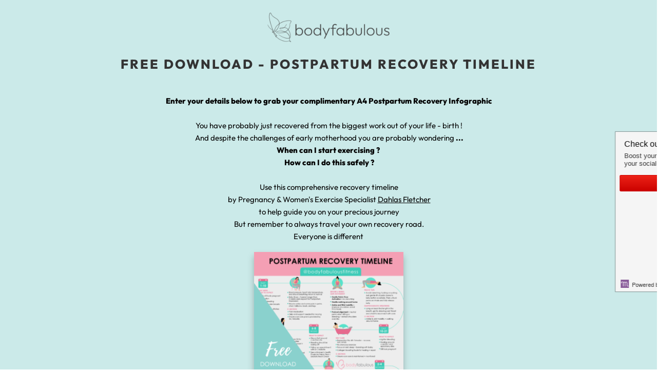

--- FILE ---
content_type: text/html
request_url: https://bodyfabulous.com.au/postpartumtimeline/
body_size: 15683
content:
<!DOCTYPE html>
<!--[if IE 7]>
<html class="ie ie7" lang="en-US">
<![endif]-->
<!--[if IE 8]>
<html class="ie ie8" lang="en-US">
<![endif]-->
<!--[if !(IE 7) | !(IE 8)  ]><!-->
<html lang="en-US"class="tcb">
<!--<![endif]-->
<head>
<meta charset="UTF-8"/>
<script>
var gform;gform||(document.addEventListener("gform_main_scripts_loaded",function(){gform.scriptsLoaded=!0}),document.addEventListener("gform/theme/scripts_loaded",function(){gform.themeScriptsLoaded=!0}),window.addEventListener("DOMContentLoaded",function(){gform.domLoaded=!0}),gform={domLoaded:!1,scriptsLoaded:!1,themeScriptsLoaded:!1,isFormEditor:()=>"function"==typeof InitializeEditor,callIfLoaded:function(o){return!(!gform.domLoaded||!gform.scriptsLoaded||!gform.themeScriptsLoaded&&!gform.isFormEditor()||(gform.isFormEditor()&&console.warn("The use of gform.initializeOnLoaded() is deprecated in the form editor context and will be removed in Gravity Forms 3.1."),o(),0))},initializeOnLoaded:function(o){gform.callIfLoaded(o)||(document.addEventListener("gform_main_scripts_loaded",()=>{gform.scriptsLoaded=!0,gform.callIfLoaded(o)}),document.addEventListener("gform/theme/scripts_loaded",()=>{gform.themeScriptsLoaded=!0,gform.callIfLoaded(o)}),window.addEventListener("DOMContentLoaded",()=>{gform.domLoaded=!0,gform.callIfLoaded(o)}))},hooks:{action:{},filter:{}},addAction:function(o,r,e,t){gform.addHook("action",o,r,e,t)},addFilter:function(o,r,e,t){gform.addHook("filter",o,r,e,t)},doAction:function(o){gform.doHook("action",o,arguments)},applyFilters:function(o){return gform.doHook("filter",o,arguments)},removeAction:function(o,r){gform.removeHook("action",o,r)},removeFilter:function(o,r,e){gform.removeHook("filter",o,r,e)},addHook:function(o,r,e,t,n){null==gform.hooks[o][r]&&(gform.hooks[o][r]=[]);var d=gform.hooks[o][r];null==n&&(n=r+"_"+d.length),gform.hooks[o][r].push({tag:n,callable:e,priority:t=null==t?10:t})},doHook:function(r,o,e){var t;if(e=Array.prototype.slice.call(e,1),null!=gform.hooks[r][o]&&((o=gform.hooks[r][o]).sort(function(o,r){return o.priority-r.priority}),o.forEach(function(o){"function"!=typeof(t=o.callable)&&(t=window[t]),"action"==r?t.apply(null,e):e[0]=t.apply(null,e)})),"filter"==r)return e[0]},removeHook:function(o,r,t,n){var e;null!=gform.hooks[o][r]&&(e=(e=gform.hooks[o][r]).filter(function(o,r,e){return!!(null!=n&&n!=o.tag||null!=t&&t!=o.priority)}),gform.hooks[o][r]=e)}});
</script>
<meta name="viewport" content="width=device-width, initial-scale=1.0"/>
<meta name='robots' content='index, follow, max-image-preview:large, max-snippet:-1, max-video-preview:-1' />
<!-- Pixel Cat Facebook Pixel Code -->
<script>
!function(f,b,e,v,n,t,s){if(f.fbq)return;n=f.fbq=function(){n.callMethod?
n.callMethod.apply(n,arguments):n.queue.push(arguments)};if(!f._fbq)f._fbq=n;
n.push=n;n.loaded=!0;n.version='2.0';n.queue=[];t=b.createElement(e);t.async=!0;
t.src=v;s=b.getElementsByTagName(e)[0];s.parentNode.insertBefore(t,s)}(window,
document,'script','https://connect.facebook.net/en_US/fbevents.js' );
fbq( 'init', '325103297880943' );	</script>
<!-- DO NOT MODIFY -->
<!-- End Facebook Pixel Code -->
<!-- This site is optimized with the Yoast SEO plugin v26.8 - https://yoast.com/product/yoast-seo-wordpress/ -->
<title>Free Postpartum Recovery Timeline &#8211; Download - BodyFabulous Pregnancy Women&#039;s Fitness</title>
<meta name="description" content="Here is a FREE postpartum recovery timeline infographic. Journey through recovery post birth and return to postnatal exercise safely and effectively" />
<link rel="canonical" href="https://bodyfabulous.com.au/postpartumtimeline/" />
<meta property="og:locale" content="en_US" />
<meta property="og:type" content="article" />
<meta property="og:title" content="Free Postpartum Recovery Timeline &#8211; Download - BodyFabulous Pregnancy Women&#039;s Fitness" />
<meta property="og:description" content="Here is a FREE postpartum recovery timeline infographic. Journey through recovery post birth and return to postnatal exercise safely and effectively" />
<meta property="og:url" content="https://bodyfabulous.com.au/postpartumtimeline/" />
<meta property="og:site_name" content="BodyFabulous Pregnancy Women&#039;s Fitness" />
<meta property="article:publisher" content="https://www.facebook.com/BodyFabulous/" />
<meta property="article:modified_time" content="2024-11-07T03:48:47+00:00" />
<meta property="og:image" content="https://bodyfabulous.com.au/wp-content/uploads/2022/08/Main-Logo-Charcoal.png" />
<meta name="twitter:card" content="summary_large_image" />
<meta name="twitter:site" content="@BeBodyfabulous" />
<meta name="twitter:label1" content="Est. reading time" />
<meta name="twitter:data1" content="1 minute" />
<script type="application/ld+json" class="yoast-schema-graph">{"@context":"https://schema.org","@graph":[{"@type":"WebPage","@id":"https://bodyfabulous.com.au/postpartumtimeline/","url":"https://bodyfabulous.com.au/postpartumtimeline/","name":"Free Postpartum Recovery Timeline &#8211; Download - BodyFabulous Pregnancy Women&#039;s Fitness","isPartOf":{"@id":"https://dahlasmainsite.wpengine.com/#website"},"primaryImageOfPage":{"@id":"https://bodyfabulous.com.au/postpartumtimeline/#primaryimage"},"image":{"@id":"https://bodyfabulous.com.au/postpartumtimeline/#primaryimage"},"thumbnailUrl":"https://bodyfabulous.com.au/wp-content/uploads/2022/08/Main-Logo-Charcoal.png","datePublished":"2020-07-08T01:26:53+00:00","dateModified":"2024-11-07T03:48:47+00:00","description":"Here is a FREE postpartum recovery timeline infographic. Journey through recovery post birth and return to postnatal exercise safely and effectively","breadcrumb":{"@id":"https://bodyfabulous.com.au/postpartumtimeline/#breadcrumb"},"inLanguage":"en-US","potentialAction":[{"@type":"ReadAction","target":["https://bodyfabulous.com.au/postpartumtimeline/"]}]},{"@type":"ImageObject","inLanguage":"en-US","@id":"https://bodyfabulous.com.au/postpartumtimeline/#primaryimage","url":"https://bodyfabulous.com.au/wp-content/uploads/2022/08/Main-Logo-Charcoal.png","contentUrl":"https://bodyfabulous.com.au/wp-content/uploads/2022/08/Main-Logo-Charcoal.png","width":1000,"height":273,"caption":"[base64]"},{"@type":"BreadcrumbList","@id":"https://bodyfabulous.com.au/postpartumtimeline/#breadcrumb","itemListElement":[{"@type":"ListItem","position":1,"name":"Home","item":"https://bodyfabulous.com.au/"},{"@type":"ListItem","position":2,"name":"Free Postpartum Recovery Timeline &#8211; Download"}]},{"@type":"WebSite","@id":"https://dahlasmainsite.wpengine.com/#website","url":"https://dahlasmainsite.wpengine.com/","name":"BodyFabulous Pregnancy Women&#039;s Fitness","description":"Cherish Your Body during Pregnancy and Motherhood with Dahlas Fletcher","potentialAction":[{"@type":"SearchAction","target":{"@type":"EntryPoint","urlTemplate":"https://dahlasmainsite.wpengine.com/?s={search_term_string}"},"query-input":{"@type":"PropertyValueSpecification","valueRequired":true,"valueName":"search_term_string"}}],"inLanguage":"en-US"}]}</script>
<!-- / Yoast SEO plugin. -->
<link rel='dns-prefetch' href='//cdn001.milotree.com' />
<link rel='dns-prefetch' href='//accounts.google.com' />
<link rel='dns-prefetch' href='//apis.google.com' />
<link rel='dns-prefetch' href='//www.google.com' />
<link rel="alternate" type="application/rss+xml" title="BodyFabulous Pregnancy Women&#039;s Fitness &raquo; Feed" href="https://bodyfabulous.com.au/feed/" />
<link rel="preload" href="https://bodyfabulous.com.au/wp-content/plugins/bb-plugin/fonts/fontawesome/5.15.4/webfonts/fa-solid-900.woff2" as="font" type="font/woff2" crossorigin="anonymous">
<link rel="preload" href="https://bodyfabulous.com.au/wp-content/plugins/bb-plugin/fonts/fontawesome/5.15.4/webfonts/fa-regular-400.woff2" as="font" type="font/woff2" crossorigin="anonymous">
<!-- This site uses the Google Analytics by MonsterInsights plugin v9.10.1 - Using Analytics tracking - https://www.monsterinsights.com/ -->
<script src="//www.googletagmanager.com/gtag/js?id=G-SBMYQM39RW"  data-cfasync="false" data-wpfc-render="false" async></script>
<script data-cfasync="false" data-wpfc-render="false">
var mi_version = '9.10.1';
var mi_track_user = true;
var mi_no_track_reason = '';
var MonsterInsightsDefaultLocations = {"page_location":"https:\/\/bodyfabulous.com.au\/postpartumtimeline\/"};
if ( typeof MonsterInsightsPrivacyGuardFilter === 'function' ) {
var MonsterInsightsLocations = (typeof MonsterInsightsExcludeQuery === 'object') ? MonsterInsightsPrivacyGuardFilter( MonsterInsightsExcludeQuery ) : MonsterInsightsPrivacyGuardFilter( MonsterInsightsDefaultLocations );
} else {
var MonsterInsightsLocations = (typeof MonsterInsightsExcludeQuery === 'object') ? MonsterInsightsExcludeQuery : MonsterInsightsDefaultLocations;
}
var disableStrs = [
'ga-disable-G-SBMYQM39RW',
];
/* Function to detect opted out users */
function __gtagTrackerIsOptedOut() {
for (var index = 0; index < disableStrs.length; index++) {
if (document.cookie.indexOf(disableStrs[index] + '=true') > -1) {
return true;
}
}
return false;
}
/* Disable tracking if the opt-out cookie exists. */
if (__gtagTrackerIsOptedOut()) {
for (var index = 0; index < disableStrs.length; index++) {
window[disableStrs[index]] = true;
}
}
/* Opt-out function */
function __gtagTrackerOptout() {
for (var index = 0; index < disableStrs.length; index++) {
document.cookie = disableStrs[index] + '=true; expires=Thu, 31 Dec 2099 23:59:59 UTC; path=/';
window[disableStrs[index]] = true;
}
}
if ('undefined' === typeof gaOptout) {
function gaOptout() {
__gtagTrackerOptout();
}
}
window.dataLayer = window.dataLayer || [];
window.MonsterInsightsDualTracker = {
helpers: {},
trackers: {},
};
if (mi_track_user) {
function __gtagDataLayer() {
dataLayer.push(arguments);
}
function __gtagTracker(type, name, parameters) {
if (!parameters) {
parameters = {};
}
if (parameters.send_to) {
__gtagDataLayer.apply(null, arguments);
return;
}
if (type === 'event') {
parameters.send_to = monsterinsights_frontend.v4_id;
var hookName = name;
if (typeof parameters['event_category'] !== 'undefined') {
hookName = parameters['event_category'] + ':' + name;
}
if (typeof MonsterInsightsDualTracker.trackers[hookName] !== 'undefined') {
MonsterInsightsDualTracker.trackers[hookName](parameters);
} else {
__gtagDataLayer('event', name, parameters);
}
} else {
__gtagDataLayer.apply(null, arguments);
}
}
__gtagTracker('js', new Date());
__gtagTracker('set', {
'developer_id.dZGIzZG': true,
});
if ( MonsterInsightsLocations.page_location ) {
__gtagTracker('set', MonsterInsightsLocations);
}
__gtagTracker('config', 'G-SBMYQM39RW', {"forceSSL":"true"} );
window.gtag = __gtagTracker;										(function () {
/* https://developers.google.com/analytics/devguides/collection/analyticsjs/ */
/* ga and __gaTracker compatibility shim. */
var noopfn = function () {
return null;
};
var newtracker = function () {
return new Tracker();
};
var Tracker = function () {
return null;
};
var p = Tracker.prototype;
p.get = noopfn;
p.set = noopfn;
p.send = function () {
var args = Array.prototype.slice.call(arguments);
args.unshift('send');
__gaTracker.apply(null, args);
};
var __gaTracker = function () {
var len = arguments.length;
if (len === 0) {
return;
}
var f = arguments[len - 1];
if (typeof f !== 'object' || f === null || typeof f.hitCallback !== 'function') {
if ('send' === arguments[0]) {
var hitConverted, hitObject = false, action;
if ('event' === arguments[1]) {
if ('undefined' !== typeof arguments[3]) {
hitObject = {
'eventAction': arguments[3],
'eventCategory': arguments[2],
'eventLabel': arguments[4],
'value': arguments[5] ? arguments[5] : 1,
}
}
}
if ('pageview' === arguments[1]) {
if ('undefined' !== typeof arguments[2]) {
hitObject = {
'eventAction': 'page_view',
'page_path': arguments[2],
}
}
}
if (typeof arguments[2] === 'object') {
hitObject = arguments[2];
}
if (typeof arguments[5] === 'object') {
Object.assign(hitObject, arguments[5]);
}
if ('undefined' !== typeof arguments[1].hitType) {
hitObject = arguments[1];
if ('pageview' === hitObject.hitType) {
hitObject.eventAction = 'page_view';
}
}
if (hitObject) {
action = 'timing' === arguments[1].hitType ? 'timing_complete' : hitObject.eventAction;
hitConverted = mapArgs(hitObject);
__gtagTracker('event', action, hitConverted);
}
}
return;
}
function mapArgs(args) {
var arg, hit = {};
var gaMap = {
'eventCategory': 'event_category',
'eventAction': 'event_action',
'eventLabel': 'event_label',
'eventValue': 'event_value',
'nonInteraction': 'non_interaction',
'timingCategory': 'event_category',
'timingVar': 'name',
'timingValue': 'value',
'timingLabel': 'event_label',
'page': 'page_path',
'location': 'page_location',
'title': 'page_title',
'referrer' : 'page_referrer',
};
for (arg in args) {
if (!(!args.hasOwnProperty(arg) || !gaMap.hasOwnProperty(arg))) {
hit[gaMap[arg]] = args[arg];
} else {
hit[arg] = args[arg];
}
}
return hit;
}
try {
f.hitCallback();
} catch (ex) {
}
};
__gaTracker.create = newtracker;
__gaTracker.getByName = newtracker;
__gaTracker.getAll = function () {
return [];
};
__gaTracker.remove = noopfn;
__gaTracker.loaded = true;
window['__gaTracker'] = __gaTracker;
})();
} else {
console.log("");
(function () {
function __gtagTracker() {
return null;
}
window['__gtagTracker'] = __gtagTracker;
window['gtag'] = __gtagTracker;
})();
}
</script>
<!-- / Google Analytics by MonsterInsights -->
<script>
window._wpemojiSettings = {"baseUrl":"https:\/\/s.w.org\/images\/core\/emoji\/16.0.1\/72x72\/","ext":".png","svgUrl":"https:\/\/s.w.org\/images\/core\/emoji\/16.0.1\/svg\/","svgExt":".svg","source":{"concatemoji":"https:\/\/bodyfabulous.com.au\/wp-includes\/js\/wp-emoji-release.min.js?ver=6.8.2"}};
/*! This file is auto-generated */
!function(s,n){var o,i,e;function c(e){try{var t={supportTests:e,timestamp:(new Date).valueOf()};sessionStorage.setItem(o,JSON.stringify(t))}catch(e){}}function p(e,t,n){e.clearRect(0,0,e.canvas.width,e.canvas.height),e.fillText(t,0,0);var t=new Uint32Array(e.getImageData(0,0,e.canvas.width,e.canvas.height).data),a=(e.clearRect(0,0,e.canvas.width,e.canvas.height),e.fillText(n,0,0),new Uint32Array(e.getImageData(0,0,e.canvas.width,e.canvas.height).data));return t.every(function(e,t){return e===a[t]})}function u(e,t){e.clearRect(0,0,e.canvas.width,e.canvas.height),e.fillText(t,0,0);for(var n=e.getImageData(16,16,1,1),a=0;a<n.data.length;a++)if(0!==n.data[a])return!1;return!0}function f(e,t,n,a){switch(t){case"flag":return n(e,"\ud83c\udff3\ufe0f\u200d\u26a7\ufe0f","\ud83c\udff3\ufe0f\u200b\u26a7\ufe0f")?!1:!n(e,"\ud83c\udde8\ud83c\uddf6","\ud83c\udde8\u200b\ud83c\uddf6")&&!n(e,"\ud83c\udff4\udb40\udc67\udb40\udc62\udb40\udc65\udb40\udc6e\udb40\udc67\udb40\udc7f","\ud83c\udff4\u200b\udb40\udc67\u200b\udb40\udc62\u200b\udb40\udc65\u200b\udb40\udc6e\u200b\udb40\udc67\u200b\udb40\udc7f");case"emoji":return!a(e,"\ud83e\udedf")}return!1}function g(e,t,n,a){var r="undefined"!=typeof WorkerGlobalScope&&self instanceof WorkerGlobalScope?new OffscreenCanvas(300,150):s.createElement("canvas"),o=r.getContext("2d",{willReadFrequently:!0}),i=(o.textBaseline="top",o.font="600 32px Arial",{});return e.forEach(function(e){i[e]=t(o,e,n,a)}),i}function t(e){var t=s.createElement("script");t.src=e,t.defer=!0,s.head.appendChild(t)}"undefined"!=typeof Promise&&(o="wpEmojiSettingsSupports",i=["flag","emoji"],n.supports={everything:!0,everythingExceptFlag:!0},e=new Promise(function(e){s.addEventListener("DOMContentLoaded",e,{once:!0})}),new Promise(function(t){var n=function(){try{var e=JSON.parse(sessionStorage.getItem(o));if("object"==typeof e&&"number"==typeof e.timestamp&&(new Date).valueOf()<e.timestamp+604800&&"object"==typeof e.supportTests)return e.supportTests}catch(e){}return null}();if(!n){if("undefined"!=typeof Worker&&"undefined"!=typeof OffscreenCanvas&&"undefined"!=typeof URL&&URL.createObjectURL&&"undefined"!=typeof Blob)try{var e="postMessage("+g.toString()+"("+[JSON.stringify(i),f.toString(),p.toString(),u.toString()].join(",")+"));",a=new Blob([e],{type:"text/javascript"}),r=new Worker(URL.createObjectURL(a),{name:"wpTestEmojiSupports"});return void(r.onmessage=function(e){c(n=e.data),r.terminate(),t(n)})}catch(e){}c(n=g(i,f,p,u))}t(n)}).then(function(e){for(var t in e)n.supports[t]=e[t],n.supports.everything=n.supports.everything&&n.supports[t],"flag"!==t&&(n.supports.everythingExceptFlag=n.supports.everythingExceptFlag&&n.supports[t]);n.supports.everythingExceptFlag=n.supports.everythingExceptFlag&&!n.supports.flag,n.DOMReady=!1,n.readyCallback=function(){n.DOMReady=!0}}).then(function(){return e}).then(function(){var e;n.supports.everything||(n.readyCallback(),(e=n.source||{}).concatemoji?t(e.concatemoji):e.wpemoji&&e.twemoji&&(t(e.twemoji),t(e.wpemoji)))}))}((window,document),window._wpemojiSettings);
</script>
<link rel='stylesheet' id='sbi_styles-css' href='https://bodyfabulous.com.au/wp-content/plugins/instagram-feed/css/sbi-styles.min.css?ver=6.10.0' media='all' />
<link rel='stylesheet' id='tve_landing_page_base_css-css' href='https://bodyfabulous.com.au/wp-content/plugins/thrive-visual-editor/landing-page/templates/css/base.css?ver=10.6.2' media='all' />
<link rel='stylesheet' id='tve_style_family_tve_flt-css' href='https://bodyfabulous.com.au/wp-content/plugins/thrive-visual-editor/editor/css/thrive_flat.css?ver=10.6.2' media='all' />
<style id='wp-emoji-styles-inline-css'>
img.wp-smiley, img.emoji {
display: inline !important;
border: none !important;
box-shadow: none !important;
height: 1em !important;
width: 1em !important;
margin: 0 0.07em !important;
vertical-align: -0.1em !important;
background: none !important;
padding: 0 !important;
}
</style>
<link rel='stylesheet' id='wp-block-library-css' href='https://bodyfabulous.com.au/wp-includes/css/dist/block-library/style.min.css?ver=6.8.2' media='all' />
<link rel='stylesheet' id='ctt-css' href='https://bodyfabulous.com.au/wp-content/plugins/click-to-tweet/css/ctt-module-design.css?ver=6.8.2' media='all' />
<link rel='stylesheet' id='contact-form-7-css' href='https://bodyfabulous.com.au/wp-content/plugins/contact-form-7/includes/css/styles.css?ver=6.1.4' media='all' />
<link rel='stylesheet' id='font-awesome-5-css' href='https://bodyfabulous.com.au/wp-content/plugins/bb-plugin/fonts/fontawesome/5.15.4/css/all.min.css?ver=2.10.0.5' media='all' />
<link rel='stylesheet' id='ultimate-icons-css' href='https://bodyfabulous.com.au/wp-content/uploads/bb-plugin/icons/ultimate-icons/style.css?ver=2.10.0.5' media='all' />
<link rel='stylesheet' id='fl-builder-layout-bundle-2daced24817a2e8c6675e9717f672d11-css' href='https://bodyfabulous.com.au/wp-content/uploads/bb-plugin/cache/2daced24817a2e8c6675e9717f672d11-layout-bundle.css?ver=2.10.0.5-1.5.2.1-20251125200437' media='all' />
<link rel='stylesheet' id='jquery-magnificpopup-css' href='https://bodyfabulous.com.au/wp-content/plugins/bb-plugin/css/jquery.magnificpopup.min.css?ver=2.10.0.5' media='all' />
<link rel='stylesheet' id='base-css' href='https://bodyfabulous.com.au/wp-content/themes/bb-theme/css/base.min.css?ver=1.7.12.1' media='all' />
<link rel='stylesheet' id='fl-automator-skin-css' href='https://bodyfabulous.com.au/wp-content/uploads/bb-theme/skin-63731e67a0efa.css?ver=1.7.12.1' media='all' />
<link rel='stylesheet' id='wp-paginate-css' href='https://bodyfabulous.com.au/wp-content/plugins/wp-paginate/css/wp-paginate.css?ver=2.2.4' media='screen' />
<script src="https://bodyfabulous.com.au/wp-includes/js/jquery/jquery.min.js?ver=3.7.1" id="jquery-core-js"></script>
<script src="https://bodyfabulous.com.au/wp-includes/js/jquery/jquery-migrate.min.js?ver=3.4.1" id="jquery-migrate-js"></script>
<script src="https://bodyfabulous.com.au/wp-content/plugins/google-analytics-for-wordpress/assets/js/frontend-gtag.min.js?ver=9.10.1" id="monsterinsights-frontend-script-js" async data-wp-strategy="async"></script>
<script data-cfasync="false" data-wpfc-render="false" id='monsterinsights-frontend-script-js-extra'>var monsterinsights_frontend = {"js_events_tracking":"true","download_extensions":"doc,pdf,ppt,zip,xls,docx,pptx,xlsx","inbound_paths":"[]","home_url":"https:\/\/bodyfabulous.com.au","hash_tracking":"false","v4_id":"G-SBMYQM39RW"};</script>
<script src="https://bodyfabulous.com.au/wp-includes/js/dist/hooks.min.js?ver=4d63a3d491d11ffd8ac6" id="wp-hooks-js"></script>
<script src="https://bodyfabulous.com.au/wp-includes/js/dist/i18n.min.js?ver=5e580eb46a90c2b997e6" id="wp-i18n-js"></script>
<script id="wp-i18n-js-after">
wp.i18n.setLocaleData( { 'text direction\u0004ltr': [ 'ltr' ] } );
</script>
<script src="https://bodyfabulous.com.au/wp-includes/js/jquery/ui/core.min.js?ver=1.13.3" id="jquery-ui-core-js"></script>
<script src="https://bodyfabulous.com.au/wp-includes/js/jquery/ui/menu.min.js?ver=1.13.3" id="jquery-ui-menu-js"></script>
<script src="https://bodyfabulous.com.au/wp-includes/js/dist/dom-ready.min.js?ver=f77871ff7694fffea381" id="wp-dom-ready-js"></script>
<script src="https://bodyfabulous.com.au/wp-includes/js/dist/a11y.min.js?ver=3156534cc54473497e14" id="wp-a11y-js"></script>
<script src="https://bodyfabulous.com.au/wp-includes/js/jquery/ui/autocomplete.min.js?ver=1.13.3" id="jquery-ui-autocomplete-js"></script>
<script src="https://bodyfabulous.com.au/wp-content/plugins/bb-plugin/js/libs/jquery.imagesloaded.min.js?ver=2.10.0.5" id="imagesloaded-js"></script>
<script src="https://bodyfabulous.com.au/wp-includes/js/masonry.min.js?ver=4.2.2" id="masonry-js"></script>
<script src="https://bodyfabulous.com.au/wp-includes/js/jquery/jquery.masonry.min.js?ver=3.1.2b" id="jquery-masonry-js"></script>
<script id="tve_frontend-js-extra">
var tve_frontend_options = {"ajaxurl":"https:\/\/bodyfabulous.com.au\/wp-admin\/admin-ajax.php","is_editor_page":"","page_events":[],"is_single":"1","social_fb_app_id":"","dash_url":"https:\/\/bodyfabulous.com.au\/wp-content\/plugins\/thrive-visual-editor\/thrive-dashboard","queried_object":{"ID":20709,"post_author":"1"},"query_vars":{"page":"","pagename":"postpartumtimeline"},"$_POST":[],"translations":{"Copy":"Copy","empty_username":"ERROR: The username field is empty.","empty_password":"ERROR: The password field is empty.","empty_login":"ERROR: Enter a username or email address.","min_chars":"At least %s characters are needed","no_headings":"No headings found","registration_err":{"required_field":"<strong>Error<\/strong>: This field is required","required_email":"<strong>Error<\/strong>: Please type your email address.","invalid_email":"<strong>Error<\/strong>: The email address isn&#8217;t correct.","passwordmismatch":"<strong>Error<\/strong>: Password mismatch"}},"routes":{"posts":"https:\/\/bodyfabulous.com.au\/wp-json\/tcb\/v1\/posts","video_reporting":"https:\/\/bodyfabulous.com.au\/wp-json\/tcb\/v1\/video-reporting"},"nonce":"21aa7a1d4a","allow_video_src":"","google_client_id":null,"google_api_key":null,"facebook_app_id":null,"lead_generation_custom_tag_apis":["activecampaign","aweber","convertkit","drip","klicktipp","mailchimp","sendlane","zapier"],"post_request_data":[],"user_profile_nonce":"a2a6484c27","ip":"116.90.56.133","current_user":[],"post_id":"20709","post_title":"Free Postpartum Recovery Timeline \u2013 Download","post_type":"page","post_url":"https:\/\/bodyfabulous.com.au\/postpartumtimeline\/","is_lp":"tcb2-chic-lead-generation-page","conditional_display":{"is_tooltip_dismissed":false}};
</script>
<script src="https://bodyfabulous.com.au/wp-content/plugins/thrive-visual-editor/editor/js/dist/modules/general.min.js?ver=10.6.2" id="tve_frontend-js"></script>
<script src="https://bodyfabulous.com.au/wp-includes/js/plupload/moxie.min.js?ver=1.3.5.1" id="moxiejs-js"></script>
<link rel="https://api.w.org/" href="https://bodyfabulous.com.au/wp-json/" /><link rel="alternate" title="JSON" type="application/json" href="https://bodyfabulous.com.au/wp-json/wp/v2/pages/20709" /><link rel="EditURI" type="application/rsd+xml" title="RSD" href="https://bodyfabulous.com.au/xmlrpc.php?rsd" />
<meta name="generator" content="WordPress 6.8.2" />
<link rel='shortlink' href='https://bodyfabulous.com.au/?p=20709' />
<link rel="alternate" title="oEmbed (JSON)" type="application/json+oembed" href="https://bodyfabulous.com.au/wp-json/oembed/1.0/embed?url=https%3A%2F%2Fbodyfabulous.com.au%2Fpostpartumtimeline%2F" />
<link rel="alternate" title="oEmbed (XML)" type="text/xml+oembed" href="https://bodyfabulous.com.au/wp-json/oembed/1.0/embed?url=https%3A%2F%2Fbodyfabulous.com.au%2Fpostpartumtimeline%2F&#038;format=xml" />
<!-- Facebook Pixel Code -->
<script>
!function(f,b,e,v,n,t,s)
{if(f.fbq)return;n=f.fbq=function(){n.callMethod?
n.callMethod.apply(n,arguments):n.queue.push(arguments)};
if(!f._fbq)f._fbq=n;n.push=n;n.loaded=!0;n.version='2.0';
n.queue=[];t=b.createElement(e);t.async=!0;
t.src=v;s=b.getElementsByTagName(e)[0];
s.parentNode.insertBefore(t,s)}(window,document,'script',
'https://connect.facebook.net/en_US/fbevents.js');
fbq('init', '325103297880943'); 
fbq('track', 'PageView');
fbq('track', 'ViewContent');
</script>
<noscript>
<img height="1" width="1" 
src="https://www.facebook.com/tr?id=325103297880943&ev=PageView
&noscript=1"/>
</noscript>
<!-- End Facebook Pixel Code -->
<div style="position: relative;bottom: 0;left: 0;" id="juicier-container" data-account-id="RTuwMk8zcZZDkWrJyfn1DBZvb522"><a style="font-size: 8px;color: #19191f36;text-decoration: none;" href="https://prooffactor.com" target="_blank">Powered by ProofFactor - Social Proof Notifications</a></div><script type="text/javascript" src="https://cdn.prooffactor.com/javascript/dist/1.0/jcr-widget.js?account_id=RTuwMk8zcZZDkWrJyfn1DBZvb522"></script>
<meta name="commission-factory-verification" content="ee0f9f04cd17407eaeb3cdf8306b085c" />
<!-- Global site tag (gtag.js) - Google Analytics -->
<script async src="https://www.googletagmanager.com/gtag/js?id=UA-130557793-1"></script>
<script>
window.dataLayer = window.dataLayer || [];
function gtag(){dataLayer.push(arguments);}
gtag('js', new Date());
gtag('config', 'UA-130557793-1');
</script>
<meta name="facebook-domain-verification" content="4w1dnqchezanap3heu30ccxazjkp5m" /><style type="text/css" id="tve_global_variables">:root{--tcb-background-author-image:url(https://secure.gravatar.com/avatar/87491b3160e4db58e2067275a45df7b94b2102da8e02ddb2898df6b94f78d9e4?s=256&d=mm&r=g);--tcb-background-user-image:url();--tcb-background-featured-image-thumbnail:url(https://bodyfabulous.com.au/wp-content/plugins/thrive-visual-editor/editor/css/images/featured_image.png);}</style><script type="text/javascript">
(function(url){
if(/(?:Chrome\/26\.0\.1410\.63 Safari\/537\.31|WordfenceTestMonBot)/.test(navigator.userAgent)){ return; }
var addEvent = function(evt, handler) {
if (window.addEventListener) {
document.addEventListener(evt, handler, false);
} else if (window.attachEvent) {
document.attachEvent('on' + evt, handler);
}
};
var removeEvent = function(evt, handler) {
if (window.removeEventListener) {
document.removeEventListener(evt, handler, false);
} else if (window.detachEvent) {
document.detachEvent('on' + evt, handler);
}
};
var evts = 'contextmenu dblclick drag dragend dragenter dragleave dragover dragstart drop keydown keypress keyup mousedown mousemove mouseout mouseover mouseup mousewheel scroll'.split(' ');
var logHuman = function() {
if (window.wfLogHumanRan) { return; }
window.wfLogHumanRan = true;
var wfscr = document.createElement('script');
wfscr.type = 'text/javascript';
wfscr.async = true;
wfscr.src = url + '&r=' + Math.random();
(document.getElementsByTagName('head')[0]||document.getElementsByTagName('body')[0]).appendChild(wfscr);
for (var i = 0; i < evts.length; i++) {
removeEvent(evts[i], logHuman);
}
};
for (var i = 0; i < evts.length; i++) {
addEvent(evts[i], logHuman);
}
})('//bodyfabulous.com.au/?wordfence_lh=1&hid=32A6AE3044D184C5C92870F4158E8F41');
</script>			<style class="tve_custom_style">@import url("//fonts.googleapis.com/css?family=Hind:400,600,300,500,700&subset=latin");@import url("//fonts.googleapis.com/css?family=Playfair+Display:400,700,900,&subset=latin");@media (min-width: 300px){[data-css="tve-u-15ff1aaab86"]{max-width: 860px;float: none;margin: -38px auto 30px !important;}[data-css="tve-u-15ff196df3d"]{float: none;margin-left: auto;margin-right: auto;width: 291px;box-shadow: rgba(0,0,0,0.25) 0px 8px 12px 0px;--tve-applied-box-shadow: 0px 8px 12px 0px rgba(0,0,0,0.25);margin-bottom: 1px !important;margin-top: 17px !important;}[data-css="tve-u-15ff196247a"]{background-image: linear-gradient(rgba(138,209,205,0.44),rgba(138,209,205,0.44)) !important;background-size: auto !important;background-position: 50% 50% !important;background-attachment: scroll !important;background-repeat: no-repeat !important;}#tcb_landing_page h3 strong{font-weight: 700;}#tcb_landing_page h3{font-family: "Playfair Display";font-weight: 400;font-size: 30px;line-height: 1.2em;color: rgb(83,83,83);}#tcb_landing_page h2 strong{font-weight: 700;}#tcb_landing_page h2{font-family: "Playfair Display";font-weight: 400;color: rgb(51,51,51);font-size: 40px;line-height: 1.2em;}[data-css="tve-u-15fed379101"]{padding: 0px !important;margin-top: 0px !important;margin-bottom: 0px !important;}[data-css="tve-u-15fed3779d8"]{max-width: 1349px;}#tcb_landing_page h1 strong{font-weight: 700;}#tcb_landing_page h1{font-family: "Playfair Display";font-weight: 400;color: rgb(51,51,51);line-height: 1.1em;font-size: 50px;}#tcb_landing_page p strong,#tcb_landing_page li strong{font-weight: 600;}[data-css="tve-u-15e6e364d74"]{padding-top: 20px !important;}[data-css="tve-u-15e641dde26"]{max-width: 1130px;margin: 0px auto !important;padding-top: 1px !important;}[data-css="tve-u-15e641d7ae7"]{min-height: 64px !important;}[data-css="tve-u-15e641d6409"]{background-color: rgb(15,16,17) !important;}[data-css="tve-u-15e09c94f7d"]{background-color: rgb(255,255,255);background-image: none !important;}:not(#tve) [data-css="tve-u-15e6e39ec57"]{font-size: 14px !important;color: rgb(249,248,248) !important;font-family: inherit !important;}:not(#tve) [data-css="tve-u-15ff1ab491b"]{font-family: inherit !important;font-size: 25px !important;}[data-css="tve-u-16554920b71"]{width: 246px;float: none;margin-left: auto !important;margin-right: auto !important;}:not(#tve) [data-css="tve-u-16554941b53"]{font-family: inherit !important;font-size: 15px !important;color: rgb(4,4,4) !important;}[data-css="tve-u-1655494a4e9"]::after{clear: both;}[data-css="tve-u-16554b99bfe"]{display: inline-block;}:not(#tve) [data-css="tve-u-16554b99bff"] button{font-family: inherit;}:not(#tve) [data-css="tve-u-16554b99c00"]:hover input,:not(#tve) [data-css="tve-u-16554b99c00"]:hover input::placeholder{color: rgb(229,160,175) !important;}:not(#tve) [data-css="tve-u-16554b99bfe"]:hover input,:not(#tve) [data-css="tve-u-16554b99bfe"]:hover input::placeholder{color: rgb(229,160,175) !important;}:not(#tve) [data-css="tve-u-16554b99c01"]:hover button{background-color: rgba(84,210,203,0.77) !important;border: 1px solid rgba(249,248,248,0.77) !important;}:not(#tve) [data-css="tve-u-16554b99c00"] input,:not(#tve) [data-css="tve-u-16554b99c00"] input::placeholder{color: rgb(128,130,133) !important;}:not(#tve) [data-css="tve-u-16554b99bfe"] input,:not(#tve) [data-css="tve-u-16554b99bfe"] input::placeholder{color: rgb(128,130,133) !important;}:not(#tve) [data-css="tve-u-16554b99c00"]:hover input{border: 1px solid rgb(229,160,175) !important;}:not(#tve) [data-css="tve-u-16554b99bfe"]:hover input{border: 1px solid rgb(229,160,175) !important;}:not(#tve) [data-css="tve-u-16554b99c01"] button{border-radius: 0px;overflow: hidden;letter-spacing: 3px;font-family: inherit;font-weight: 400;font-size: 21px;border-color: rgb(255,129,163);box-shadow: rgba(0,0,0,0.33) 0px 8px 12px 0px;background-color: rgba(138,209,205,0.6) !important;padding-top: 20px !important;padding-bottom: 20px !important;background-image: none !important;}:not(#tve) [data-css="tve-u-16554b99c00"] input{border: 1px solid rgb(128,130,133);border-radius: 0px;overflow: hidden;font-size: 18px;font-family: inherit;font-weight: 400;text-align: center;box-shadow: rgba(0,0,0,0.4) 0px 8px 12px 0px,rgba(0,0,0,0.4) 0px 8px 12px;font-style: italic !important;}:not(#tve) [data-css="tve-u-16554b99bfe"] input{border: 1px solid rgb(128,130,133);border-radius: 0px;overflow: hidden;font-size: 18px;font-family: inherit;font-weight: 400;text-align: center;box-shadow: rgba(0,0,0,0.4) 0px 8px 12px 0px,rgba(0,0,0,0.4) 0px 8px 12px;font-style: italic !important;background-color: rgb(249,248,248) !important;background-image: none !important;}[data-css="tve-u-16554b99bff"]{max-width: 50%;float: none;display: block;border: none;box-shadow: none;margin: 27px auto 20px !important;background-image: none !important;padding-top: 0px !important;}[data-css="tve-u-16554f54a69"]{color: rgb(249,248,248) !important;}:not(#tve) [data-css="tve-u-16554f9d630"]{color: rgb(249,248,248) !important;}[data-css="tve-u-15e6e39ecb1"]{color: rgb(249,248,248) !important;}[data-css="tve-u-16554f9eccd"]{color: rgb(249,248,248) !important;}[data-css="tve-u-16554fa4ef8"]{color: rgb(249,248,248) !important;}[data-css="tve-u-16554fa4efa"]{color: rgb(249,248,248) !important;}:not(#tve) [data-css="tve-u-16554fae8bc"]{color: rgb(249,248,248) !important;}#tcb_landing_page .thrv_text_element a,#tcb_landing_page .tcb-styled-list a,#tcb_landing_page .tcb-numbered-list a{color: rgb(180,138,128);text-decoration: underline;}#tcb_landing_page .thrv_text_element a:hover,#tcb_landing_page .tcb-styled-list a:hover,#tcb_landing_page .tcb-numbered-list a:hover{text-decoration: none;}[data-css="tve-u-1732beb2957"]{width: 587px;float: none;box-shadow: rgba(0,0,0,0.25) 0px 8px 12px 0px;--tve-applied-box-shadow: 0px 8px 12px 0px rgba(0,0,0,0.25);margin: 5px auto !important;}[data-css="tve-u-1732bed9235"]{float: left;width: 100%;z-index: 3;position: relative;margin-left: auto !important;margin-right: auto !important;margin-top: 4px !important;}#tcb_landing_page p{font-family: Hind;font-weight: 400;color: rgb(119,113,113);font-size: 20px;line-height: 1.6em;}#tcb_landing_page li:not([class*="menu"]){font-family: Hind;font-weight: 400;color: rgb(119,113,113);font-size: 20px;line-height: 1.6em;}[data-css="tve-u-17e38e98f84"]{color: rgb(4,4,4) !important;}}@media (max-width: 1023px){[data-css="tve-u-16554b99bff"]{margin-top: 20px !important;}[data-css="tve-u-15ff196df3d"]{margin-top: 20px !important;}}@media (max-width: 767px){:not(#tve) [data-css="tve-u-15ff1ab491b"]{font-size: 33px !important;}[data-css="tve-u-15fed379101"]{padding-left: 10px !important;padding-right: 10px !important;padding-top: 40px !important;}[data-css="tve-u-15e6e39ecb5"]{color: rgba(173,173,173,0.6) !important;}[data-css="tve-u-15e641e5c83"]{font-family: Hind !important;font-weight: 400 !important;}[data-css="tve-u-15e6e39ecb1"]{font-family: Hind !important;font-weight: 400 !important;}:not(#tve) [data-css="tve-u-15e6e39ec57"]{font-size: 15px !important;}[data-css="tve-u-15e6e364d74"]{margin-top: -60px !important;padding: 0px !important;}[data-css="tve-u-15e641dde26"]{max-width: 285px;margin: 0px auto -2px !important;padding: 10px !important;}[data-css="tve-u-15e6e39ec57"]{line-height: 1.7em !important;}[data-css="tve-u-16554b99bff"]{max-width: 93%;margin-top: 1px !important;padding-top: 20px !important;}[data-css="tve-u-15ff196df3d"]{width: 183px;margin-bottom: 1px !important;}}</style> 			<style type="text/css" id="tve_head_custom_css" class="tve_user_custom_style">.thrv_text_element p { margin: 0;}
.thrv_heading h1,h2,h3,h4,h5 {margin: 0;}
.thrv_text_element p { margin: 0;}
.thrv_heading h1,h2,h3,h4,h5 {margin: 0;}
</style>		<style id="wp-custom-css">
/**
* @license
* MyFonts Webfont Build ID 3867246, 2020-12-16T11:57:38-0500
* 
* The fonts listed in this notice are subject to the End User License
* Agreement(s) entered into by the website owner. All other parties are 
* explicitly restricted from using the Licensed Webfonts(s).
* 
* You may obtain a valid license at the URLs below.
* 
* Webfont: HelveticaLTWXX-Roman by Linotype
* URL: https://www.myfonts.com/fonts/linotype/helvetica/pro-regular/
* Copyright: Copyright © 2014 Monotype Imaging Inc. All rights reserved.
* 
* 
* 
* © 2020 MyFonts Incn*/
@font-face {
font-family: "BonVivantFamilyScript";
src: url("/webFonts/BonVivantFamilyScript/font.woff2") format('woff2'), url(/webfonts/BonVivantFamilyScript/font.woff) format('woff');
}
/* outfit-regular - latin */
@font-face {
font-family: 'Outfit';
font-style: normal;
font-weight: 400;
src: url('/webfonts/outfit-v6-latin-regular.eot'); 
/* IE9 Compat Modes */
src: local(''),
url('/webfonts/outfit-v6-latin-regular.eot?#iefix') format('embedded-opentype'), /* IE6-IE8 */
url('/webfonts/outfit-v6-latin-regular.woff2') format('woff2'), 
/* Super Modern Browsers */
url('/webfonts/outfit-v6-latin-regular.woff') format('woff'), 
/* Modern Browsers */
url('/webfonts/outfit-v6-latin-regular.ttf') format('truetype'), 
/* Safari, Android, iOS */
url('/webfonts/outfit-v6-latin-regular.svg#Outfit') format('svg');
/* Legacy iOS */
}
/* outfit-800 - latin */
@font-face {
font-family: 'Outfit';
font-style: normal;
font-weight: 800;
src: url('/webfonts/outfit-v6-latin-800.eot'); 
/* IE9 Compat Modes */
src: local(''),
url('/webfonts/outfit-v6-latin-800.eot?#iefix') format('embedded-opentype'), /* IE6-IE8 */
url('/webfonts/outfit-v6-latin-800.woff2') format('woff2'), /* Super Modern Browsers */
url('/webfonts/outfit-v6-latin-800.woff') format('woff'), /* Modern Browsers */
url('/webfonts/outfit-v6-latin-800.ttf') format('truetype'), /* Safari, Android, iOS */
url('/webfonts/outfit-v6-latin-800.svg#Outfit') format('svg'); /* Legacy iOS */
}
.script {
font-family: "BonVivantFamilyScript";
}
/* Headings */
body {
font-family: 'Outfit';
font-size: 18px;
font-weight: 400;
}
h1, h2, h3, h4, h5, h6 {
font-family: 'Outfit';
font-weight: 800;
font-style: uppercase;
letter-spacing: 1px;
}
h1 {
letter-spacing: 3px !important;
text-transform: uppercase !important;
font-size: 24px;
}
h2 {
letter-spacing: 3px !important;
text-transform: uppercase !important;
font-size: 38px;
}
h3 {
letter-spacing: 3px !important;
text-transform: uppercase !important;
font-size: 21px;
line-height: 33px;
}
h4 {
font-family: 'BonVivantFamilyScript';
font-size: 38px;
}
h5 {
letter-spacing: 3px 
font-weight: 400;
text-transform: uppercase 
font-size: 18px;
line-height: 33px;
}
.script h1 {
font-family: "BonVivantFamilyScript";
letter-spacing: 0 !important;
text-transform: none !important;
font-size: 60px !important;
font-weight: normal;
}
.script h2 {
font-family: "BonVivantFamilyScript";
letter-spacing: 0 !important;
text-transform: none !important;
font-size: 70px !important;
font-weight: normal;
}
.script h3 {
font-family: "BonVivantFamilyScript";
letter-spacing: 0 !important;
text-transform: none !important;
font-size: 40px !important;
line-height: 45px !important;
font-weight: normal;
}
.not-uppercase h3 {
text-transform: none !important;
}
.tilt {    display:block;    -webkit-transform: rotate(-4deg);     -moz-transform: rotate(-4deg); }
/* ## Z Index
--------------------------------------------- */
.top-most-content {
position: relative;
z-index: 10;
}
/* ## BUTTON
--------------------------------------------- */
/* Buttons */
a.fl-button, a.fl-button:visited, .fl-builder-content a.fl-button, .fl-builder-content a.fl-button:visited {
background: #e8adbd;
border: 0;
border-radius: 0px; 
padding: 15px 30px; 
transition: all 0.3s ease 0s; 
}
.fl-button * {
letter-spacing: 3px !important;
text-transform: uppercase !important;
color: #fff !important;
}
.fl-button:hover {
background-color: #3b3b3b !important;
}
.teal {
color: #93d1cc;
}
/* Links */
/* unvisited link */
a:link {
color: #e8adbd;
}
/* visited link */
a:visited {
color: #e8adbd;
}
/* mouse over link */
a:hover {
color: #93d1cc;
}
/* selected link */
a:active {
color: #3b3b3b;
}
</style>
<!-- Facebook Pixel Code -->
<script>
!function(f,b,e,v,n,t,s)
{if(f.fbq)return;n=f.fbq=function(){n.callMethod?
n.callMethod.apply(n,arguments):n.queue.push(arguments)};
if(!f._fbq)f._fbq=n;n.push=n;n.loaded=!0;n.version='2.0';
n.queue=[];t=b.createElement(e);t.async=!0;
t.src=v;s=b.getElementsByTagName(e)[0];
s.parentNode.insertBefore(t,s)}(window, document,'script',
'https://connect.facebook.net/en_US/fbevents.js');
fbq('init', '325103297880943');
fbq('track', 'PageView');
</script>
<noscript><img height="1" width="1" style="display:none"
src="https://www.facebook.com/tr?id=325103297880943&ev=PageView&noscript=1"
/></noscript>
<!-- End Facebook Pixel Code --><!-- Global site tag (gtag.js) - Google Analytics -->
<script async src="https://www.googletagmanager.com/gtag/js?id=UA-130557793-1"></script>
<script>
window.dataLayer = window.dataLayer || [];
function gtag(){dataLayer.push(arguments);}
gtag('js', new Date());
gtag('config', 'UA-130557793-1');
</script>
<style>
html {
height: auto;
}
html.tcb-editor {
overflow-y: initial;
}
body:before, body:after {
height: 0 !important;
}
.thrv_page_section .out {
max-width: none
}
.tve_wrap_all {
position: relative;
}
/* Content Width - inherit Content Width directly from LP settings */
.thrv-page-section[data-inherit-lp-settings="1"] .tve-page-section-in {
max-width: 1080px !important;
max-width: var(--page-section-max-width) !important;
}
/* set the max-width also for over content settings */
body.tcb-full-header .thrv_header,
body.tcb-full-footer .thrv_footer {
width: 100vw;
max-width: 100vw;
left: 50%;
right: 50%;
margin-left: -50vw !important;
margin-right: -50vw !important;
}
</style>
</head>
<body class="wp-singular page-template-default page page-id-20709 wp-theme-bb-theme tve_lp"style="" data-css="tve-u-15e09c94f7d"> 				<div class="wrp cnt bSe" style="display: none">
<div class="awr"></div>
</div>
<div class="tve_wrap_all" id="tcb_landing_page">
<div class="tve_post_lp tve_lp_tcb2-chic-lead-generation-page tve_lp_template_wrapper" style="">
<div id="tve_flt" class="tve_flt tcb-style-wrap"><div id="tve_editor" class="tve_shortcode_editor tar-main-content" data-post-id="20709"><div class="thrv_wrapper thrv-page-section" style="" data-css="tve-u-15fed379101">
<div class="tve-page-section-out" data-css="tve-u-15ff196247a"></div>
<div class="tve-page-section-in tve_empty_dropzone" data-css="tve-u-15fed3779d8" style="min-height: 1000px !important;"><div class="thrv_wrapper thrv_contentbox_shortcode thrv-content-box">
<div class="tve-content-box-background"></div>
<div class="tve-cb"><div class="thrv_wrapper tve_image_caption" data-css="tve-u-16554920b71"><span class="tve_image_frame" style="width: 100%;"><a href="https://bodyfabulous.com.au/" target="_blank" rel="nofollow"><img decoding="async" class="tve_image wp-image-6790" alt="bodyfabulous-female-fitness-Dahlas-Fletcher-bespoke-trainer-high-end-australian-trainer-celebrity-trainer-postnatalexercisetrainer-postpartumexercise-mums-bubs-exercise" width="246" height="67" title="Main Logo - Charcoal" data-id="6790" src="https://bodyfabulous.com.au/wp-content/uploads/2022/08/Main-Logo-Charcoal.png" style="aspect-ratio: auto 1000 / 273;" data-width="246" data-height="67" data-init-width="1000" data-init-height="273" loading="lazy" srcset="https://bodyfabulous.com.au/wp-content/uploads/2022/08/Main-Logo-Charcoal.png 1000w, https://bodyfabulous.com.au/wp-content/uploads/2022/08/Main-Logo-Charcoal-300x82.png 300w, https://bodyfabulous.com.au/wp-content/uploads/2022/08/Main-Logo-Charcoal-768x210.png 768w" sizes="auto, (max-width: 246px) 100vw, 246px" /></a></span></div></div>
</div><div class="thrv_wrapper thrv_text_element" style="" data-css="tve-u-15ff1aaab86" data-tag="h1"><h1 data-css="tve-u-15ff1ab491b" style="text-align: center;" class=""><strong><span data-css="tve-u-165548f5e33">Free Download</span><span data-css="tve-u-165548f4139">&nbsp;- Postpartum Recovery Timeline</span></strong></h1></div><div class="tcb-clear" data-css="tve-u-1655494a4e9"><div class="thrv_wrapper thrv_text_element" data-css="tve-u-1732bed9235" style=""><p data-css="tve-u-16554941b53" style="text-align: center;"><strong>Enter your details below to grab your complimentary A4 Postpartum Recovery Infographic</strong></p><p data-css="tve-u-16554941b53" style="text-align: center;"><br></p><p data-css="tve-u-16554941b53" style="text-align: center;">You have probably just recovered from the biggest work out of your life - birth !</p><p data-css="tve-u-16554941b53" style="text-align: center;">And despite the challenges of early motherhood you are probably wondering<strong>&nbsp;...</strong></p><p data-css="tve-u-16554941b53" style="text-align: center;"><strong>When can I start exercising ?&nbsp;</strong></p><p data-css="tve-u-16554941b53" style="text-align: center;"><strong>How can I do this safely ?</strong></p><p data-css="tve-u-16554941b53" style="text-align: center;"><br></p><p data-css="tve-u-16554941b53" style="text-align: center;">Use this comprehensive recovery timeline</p><p data-css="tve-u-16554941b53" style="text-align: center;">by Pregnancy &amp; Women's Exercise Specialist <span style="color: rgb(4, 4, 4);" data-css="tve-u-17e38e98f84"><a href="https://bodyfabulous.com.au/about-dahlas-pregnancy-trainer/" target="_blank" class="" style="outline: none;">Dahlas Fletcher</a> </span></p><p data-css="tve-u-16554941b53" style="text-align: center;">to help guide you on your precious journey</p><p data-css="tve-u-16554941b53" style="text-align: center;">But remember to always travel your own recovery road.</p><p data-css="tve-u-16554941b53" style="text-align: center;">Everyone is different&nbsp;</p></div></div><div class="thrv_wrapper tve_image_caption" data-css="tve-u-15ff196df3d" style=""><span class="tve_image_frame" style="width: 100%;"><img decoding="async" class="tve_image wp-image-22337" alt="postnatal-timeline-recovery-postnatalfitness" width="291" height="291" title="POSTPARTUM-RECOVERY-TIMELINE-DOWNLOAD" data-id="22337" src="https://bodyfabulous.com.au/wp-content/uploads/2021/11/POSTPARTUM-RECOVERY-TIMELINE-DOWNLOAD.png" style="aspect-ratio: auto 1080 / 1080;" data-width="291" data-height="291" data-init-width="1080" data-init-height="1080" loading="lazy" data-css="tve-u-1732be95f64" srcset="https://bodyfabulous.com.au/wp-content/uploads/2021/11/POSTPARTUM-RECOVERY-TIMELINE-DOWNLOAD.png 1080w, https://bodyfabulous.com.au/wp-content/uploads/2021/11/POSTPARTUM-RECOVERY-TIMELINE-DOWNLOAD-300x300.png 300w, https://bodyfabulous.com.au/wp-content/uploads/2021/11/POSTPARTUM-RECOVERY-TIMELINE-DOWNLOAD-768x768.png 768w, https://bodyfabulous.com.au/wp-content/uploads/2021/11/POSTPARTUM-RECOVERY-TIMELINE-DOWNLOAD-100x100.png 100w, https://bodyfabulous.com.au/wp-content/uploads/2021/11/POSTPARTUM-RECOVERY-TIMELINE-DOWNLOAD-400x400.png 400w" sizes="auto, (max-width: 291px) 100vw, 291px" /></span></div><div class="thrv_wrapper thrv_lead_generation" data-connection="api" data-css="tve-u-16554b99bff" style="" data-settings-id="22338"><input class="tve-lg-err-msg" value="{&quot;email&quot;:&quot;Email address invalid&quot;,&quot;phone&quot;:&quot;Phone number invalid&quot;,&quot;password&quot;:&quot;Password invalid&quot;,&quot;passwordmismatch&quot;:&quot;Password mismatch error&quot;,&quot;required&quot;:&quot;Required field missing&quot;}" type="hidden">
<div class="thrv_lead_generation_container tve_clearfix">
<form action="#" method="post" novalidate="novalidate" autocomplete="new-password">
<div class="tve_lead_generated_inputs_container tve_clearfix tve_empty_dropzone">
<div class="tve_lg_input_container tve_lg_input" data-css="tve-u-16554b99bfe" data-tcb_hover_state_parent="">
<input data-field="name" name="name" placeholder="Name" data-placeholder="Name" type="text" data-required="1" data-validation="" class="">
<div data-lastpass-icon-root="" style="position: relative !important; height: 0px !important; width: 0px !important; float: left !important;"></div></div><div class="tve_lg_input_container tve_lg_input" data-css="tve-u-16554b99c00" data-tcb_hover_state_parent="">
<input data-field="email" data-required="1" data-validation="email" name="email" placeholder="Email" data-placeholder="Email" type="email" class="">
</div><div class="tve_lg_input_container tve_submit_container tve_lg_submit" data-css="tve-u-16554b99c01" data-tcb_hover_state_parent="">
<button type="submit" class="">GRAB YOUR FREE DOWNLOAD &gt;&gt;</button>
</div>
</div>
<input id="__tcb_lg_msg" type="hidden" name="__tcb_lg_msg" value="YToyOntzOjc6InN1Y2Nlc3MiO3M6ODoiU3VjY2VzcyEiO3M6NToiZXJyb3IiO3M6MTM6IjxwPkVycm9yITwvcD4iO30="><input id="_error_message_option" type="hidden" name="_error_message_option" value="0"><input id="_submit_option" type="hidden" name="_submit_option" value="redirect"><input id="_back_url" type="hidden" name="_back_url" value="https://www.bfabmethod.com/glef8ecz"><input id="_autofill" type="hidden" name="_autofill" value=""><input id="_sendParams" type="hidden" name="_sendParams" value=""><input id="_api_custom_fields" type="hidden" name="_api_custom_fields" value="[base64]"><input type="hidden" id="tve_mapping" name="tve_mapping" value="YTowOnt9"><input type="hidden" id="tve_labels" name="tve_labels" value="YToyOntzOjQ6Im5hbWUiO3M6NDoiTmFtZSI7czo1OiJlbWFpbCI7czo1OiJFbWFpbCI7fQ=="></form>
</div>
</div><div class="thrv_wrapper tve_image_caption" data-css="tve-u-1732beb2957" style=""><span class="tve_image_frame"><a href="https://bodyfabulous.com.au/about-dahlas-pregnancy-trainer/" target="_blank"><img decoding="async" class="tve_image wp-image-19476" alt="dahlas_fletcher_as_seen_in_pregnancy_trainer" data-id="19476" width="587" data-init-width="820" height="224" data-init-height="312" title="AS SEEN IN Banner" loading="lazy" src="https://bodyfabulous.com.au/wp-content/uploads/2019/11/AS-SEEN-IN-Banner.png" data-width="587" data-height="224" style="aspect-ratio: auto 820 / 312;" data-css="tve-u-1732beb3673" data-link-wrap="true" srcset="https://bodyfabulous.com.au/wp-content/uploads/2019/11/AS-SEEN-IN-Banner.png 820w, https://bodyfabulous.com.au/wp-content/uploads/2019/11/AS-SEEN-IN-Banner-300x114.png 300w, https://bodyfabulous.com.au/wp-content/uploads/2019/11/AS-SEEN-IN-Banner-768x292.png 768w" sizes="auto, (max-width: 587px) 100vw, 587px" /></a></span></div></div>
</div><div class="thrv_wrapper thrv-page-section" style="" data-css="tve-u-15e6e364d74">
<div class="tve-page-section-out" data-css="tve-u-15e641d6409"></div>
<div class="tve-page-section-in tve_empty_dropzone" data-css="tve-u-15e641d7ae7"><div class="thrv_wrapper thrv_text_element tve_empty_dropzone" style="" data-css="tve-u-15e641dde26"><p data-css="tve-u-15e6e39ec57" style="text-align: center;"><span data-css="tve-u-15e6e39ecb1" style="color: rgb(249, 248, 248);">© BodyFabulous &nbsp;All rights Reserved &nbsp;&nbsp;</span><span data-css="tve-u-15e641e5c83"><span data-css="tve-u-16554fa4ef8" style="color: rgb(249, 248, 248);">I &nbsp;</span></span><a data-css="tve-u-16554fae8bc" href="https://bodyfabulous.com.au/privacy/" target="_blank" class="" style="outline: none;"><span data-css="tve-u-15e641e5c83"><span data-css="tve-u-16554fa4efa" style="color: rgb(249, 248, 248);">&nbsp;Policy</span></span></a><span data-css="tve-u-15e641e5c83"><span data-css="tve-u-16554f9eccd" style="color: rgb(249, 248, 248);">&nbsp; I&nbsp;</span>&nbsp;<span data-css="tve-u-15e6e39ecb5">&nbsp;</span></span><span data-css="tve-u-16554f54a69" style="color: rgb(249, 248, 248);"><a data-css="tve-u-16554f9d630" href="https://bodyfabulous.com.au/disclaimer/" target="_blank" class="" style="outline: none;"><span data-css="tve-u-15e641e5c83"><span data-css="tve-u-15e6e39ecb5">Disclaimer&nbsp;</span></span></a></span></p></div></div>
</div></div></div>			</div>
<div class="fr-dropdown-holder tcb-style-wrap"></div>
</div>
		<script type="speculationrules">
{"prefetch":[{"source":"document","where":{"and":[{"href_matches":"\/*"},{"not":{"href_matches":["\/wp-*.php","\/wp-admin\/*","\/wp-content\/uploads\/*","\/wp-content\/*","\/wp-content\/plugins\/*","\/wp-content\/themes\/bb-theme\/*","\/*\\?(.+)"]}},{"not":{"selector_matches":"a[rel~=\"nofollow\"]"}},{"not":{"selector_matches":".no-prefetch, .no-prefetch a"}}]},"eagerness":"conservative"}]}
</script>
<script>function loadScript(a){var b=document.getElementsByTagName("head")[0],c=document.createElement("script");c.type="text/javascript",c.src="https://tracker.metricool.com/app/resources/be.js",c.onreadystatechange=a,c.onload=a,b.appendChild(c)}loadScript(function(){beTracker.t({hash:'9c4e126b397483a581e900fd403c0cd2'})})</script><script type='text/javascript'>( $ => {
/**
* Displays toast message from storage, it is used when the user is redirected after login
*/
if ( window.sessionStorage ) {
$( window ).on( 'tcb_after_dom_ready', () => {
const message = sessionStorage.getItem( 'tcb_toast_message' );
if ( message ) {
tcbToast( sessionStorage.getItem( 'tcb_toast_message' ), false );
sessionStorage.removeItem( 'tcb_toast_message' );
}
} );
}
/**
* Displays toast message
*
* @param {string}   message  - message to display
* @param {Boolean}  error    - whether the message is an error or not
* @param {Function} callback - callback function to be called after the message is closed
*/
function tcbToast( message, error, callback ) {
/* Also allow "message" objects */
if ( typeof message !== 'string' ) {
message = message.message || message.error || message.success;
}
if ( ! error ) {
error = false;
}
TCB_Front.notificationElement.toggle( message, error ? 'error' : 'success', callback );
}
} )( typeof ThriveGlobal === 'undefined' ? jQuery : ThriveGlobal.$j );
</script><!-- Instagram Feed JS -->
<script type="text/javascript">
var sbiajaxurl = "https://bodyfabulous.com.au/wp-admin/admin-ajax.php";
</script>
<style type="text/css" id="tve_notification_styles"></style>
<div class="tvd-toast tve-fe-message" style="display: none">
<div class="tve-toast-message tve-success-message">
<div class="tve-toast-icon-container">
<span class="tve_tick thrv-svg-icon"></span>
</div>
<div class="tve-toast-message-container"></div>
</div>
</div><link rel='stylesheet' id='smash-balloon-editor-css-css' href='https://bodyfabulous.com.au/wp-content/plugins/thrive-visual-editor/inc/smash-balloon/css/main.css?ver=6.8.2' media='' />
<script id="sbi_scripts-js-extra">
var sb_instagram_js_options = {"font_method":"svg","resized_url":"https:\/\/bodyfabulous.com.au\/wp-content\/uploads\/sb-instagram-feed-images\/","placeholder":"https:\/\/bodyfabulous.com.au\/wp-content\/plugins\/instagram-feed\/img\/placeholder.png","ajax_url":"https:\/\/bodyfabulous.com.au\/wp-admin\/admin-ajax.php"};
var sb_instagram_js_options = {"font_method":"svg","resized_url":"https:\/\/bodyfabulous.com.au\/wp-content\/uploads\/sb-instagram-feed-images\/","placeholder":"https:\/\/bodyfabulous.com.au\/wp-content\/plugins\/instagram-feed\/img\/placeholder.png","ajax_url":"https:\/\/bodyfabulous.com.au\/wp-admin\/admin-ajax.php"};
</script>
<script src="https://bodyfabulous.com.au/wp-content/plugins/instagram-feed/js/sbi-scripts.min.js?ver=6.10.0" id="sbi_scripts-js"></script>
<script src="https://bodyfabulous.com.au/wp-content/plugins/click-to-tweet/js/ctt-script.js?ver=1.0.0" id="ctt_plug_script-js"></script>
<script src="https://bodyfabulous.com.au/wp-content/plugins/contact-form-7/includes/swv/js/index.js?ver=6.1.4" id="swv-js"></script>
<script id="contact-form-7-js-before">
var wpcf7 = {
"api": {
"root": "https:\/\/bodyfabulous.com.au\/wp-json\/",
"namespace": "contact-form-7\/v1"
},
"cached": 1
};
</script>
<script src="https://bodyfabulous.com.au/wp-content/plugins/contact-form-7/includes/js/index.js?ver=6.1.4" id="contact-form-7-js"></script>
<script defer async src="https://cdn001.milotree.com/container/010567milotree.js?ver=1.2.0" id="milotree_pop_up-js"></script>
<script src="https://bodyfabulous.com.au/wp-content/plugins/thrive-visual-editor/editor/js/dist/modules/acf-dynamic-elements.min.js?v=10.6.2&amp;ver=10.6.2" id="tve_frontend_acf-dynamic-elements-js"></script>
<script src="https://bodyfabulous.com.au/wp-content/plugins/thrive-visual-editor/editor/js/dist/modules/audio.min.js?v=10.6.2&amp;ver=10.6.2" id="tve_frontend_audio-js"></script>
<script src="https://bodyfabulous.com.au/wp-content/plugins/thrive-visual-editor/editor/js/dist/carousel-libs.min.js?ver=10.6.2" id="carousel-libs-js"></script>
<script src="https://bodyfabulous.com.au/wp-content/plugins/thrive-visual-editor/editor/js/dist/modules/carousel.min.js?v=10.6.2&amp;ver=10.6.2" id="tve_frontend_carousel-js"></script>
<script src="https://bodyfabulous.com.au/wp-content/plugins/thrive-visual-editor/editor/js/dist/modules/contact-form-compat.min.js?v=10.6.2&amp;ver=10.6.2" id="tve_frontend_contact-form-compat-js"></script>
<script src="https://bodyfabulous.com.au/wp-content/plugins/thrive-visual-editor/editor/js/dist/modules/content-reveal.min.js?v=10.6.2&amp;ver=10.6.2" id="tve_frontend_content-reveal-js"></script>
<script src="https://bodyfabulous.com.au/wp-content/plugins/thrive-visual-editor/editor/js/dist/modules/countdown.min.js?v=10.6.2&amp;ver=10.6.2" id="tve_frontend_countdown-js"></script>
<script src="https://bodyfabulous.com.au/wp-content/plugins/thrive-visual-editor/editor/js/dist/modules/conditional-display.min.js?v=10.6.2&amp;ver=10.6.2" id="tve_frontend_conditional-display-js"></script>
<script src="https://bodyfabulous.com.au/wp-content/plugins/thrive-visual-editor/editor/js/dist/modules/search-form.min.js?v=10.6.2&amp;ver=10.6.2" id="tve_frontend_search-form-js"></script>
<script src="https://bodyfabulous.com.au/wp-content/plugins/thrive-visual-editor/editor/js/dist/modules/dropdown.min.js?v=10.6.2&amp;ver=10.6.2" id="tve_frontend_dropdown-js"></script>
<script src="https://bodyfabulous.com.au/wp-content/plugins/thrive-visual-editor/editor/js/dist/modules/country.min.js?v=10.6.2&amp;ver=10.6.2" id="tve_frontend_country-js"></script>
<script src="https://bodyfabulous.com.au/wp-content/plugins/thrive-visual-editor/editor/js/dist/modules/state.min.js?v=10.6.2&amp;ver=10.6.2" id="tve_frontend_state-js"></script>
<script src="https://bodyfabulous.com.au/wp-content/plugins/thrive-visual-editor/editor/js/dist/date-picker.min.js?ver=10.6.2" id="date-picker-js"></script>
<script src="https://bodyfabulous.com.au/wp-content/plugins/thrive-visual-editor/editor/js/dist/modules/datepicker.min.js?v=10.6.2&amp;ver=10.6.2" id="tve_frontend_datepicker-js"></script>
<script src="https://bodyfabulous.com.au/wp-content/plugins/thrive-visual-editor/editor/js/dist/modules/divider.min.js?v=10.6.2&amp;ver=10.6.2" id="tve_frontend_divider-js"></script>
<script src="https://bodyfabulous.com.au/wp-includes/js/plupload/plupload.min.js?ver=2.1.9" id="plupload-js"></script>
<script src="https://bodyfabulous.com.au/wp-content/plugins/thrive-visual-editor/editor/js/dist/modules/file-upload.min.js?v=10.6.2&amp;ver=10.6.2" id="tve_frontend_file-upload-js"></script>
<script src="https://accounts.google.com/gsi/client?ver=10.6.2" id="google-client-js"></script>
<script src="https://apis.google.com/js/api.js?ver=10.6.2" id="google-api-js"></script>
<script src="https://bodyfabulous.com.au/wp-content/plugins/thrive-visual-editor/editor/js/dist/modules/avatar-picker.min.js?v=10.6.2&amp;ver=10.6.2" id="tve_frontend_avatar-picker-js"></script>
<script src="https://bodyfabulous.com.au/wp-content/plugins/thrive-visual-editor/editor/js/dist/modules/fill-counter.min.js?v=10.6.2&amp;ver=10.6.2" id="tve_frontend_fill-counter-js"></script>
<script src="https://bodyfabulous.com.au/wp-content/plugins/thrive-visual-editor/editor/js/dist/modules/number-counter.min.js?v=10.6.2&amp;ver=10.6.2" id="tve_frontend_number-counter-js"></script>
<script src="https://bodyfabulous.com.au/wp-content/plugins/thrive-visual-editor/editor/js/dist/image-gallery-libs.min.js?ver=10.6.2" id="image-gallery-libs-js"></script>
<script src="https://bodyfabulous.com.au/wp-content/plugins/thrive-visual-editor/editor/js/dist/modules/image-gallery.min.js?v=10.6.2&amp;ver=10.6.2" id="tve_frontend_image-gallery-js"></script>
<script src="https://bodyfabulous.com.au/wp-content/plugins/thrive-visual-editor/editor/js/dist/modules/lead-generation.min.js?v=10.6.2&amp;ver=10.6.2" id="tve_frontend_lead-generation-js"></script>
<script src="https://bodyfabulous.com.au/wp-content/plugins/thrive-visual-editor/editor/js/dist/modules/login.min.js?v=10.6.2&amp;ver=10.6.2" id="tve_frontend_login-js"></script>
<script src="https://bodyfabulous.com.au/wp-content/plugins/thrive-visual-editor/editor/js/dist/modules/menu.min.js?v=10.6.2&amp;ver=10.6.2" id="tve_frontend_menu-js"></script>
<script src="https://bodyfabulous.com.au/wp-content/plugins/thrive-visual-editor/editor/js/dist/modules/number-counter-compat.min.js?v=10.6.2&amp;ver=10.6.2" id="tve_frontend_number-counter-compat-js"></script>
<script src="https://bodyfabulous.com.au/wp-content/plugins/thrive-visual-editor/editor/js/dist/modules/post-grid-compat.min.js?v=10.6.2&amp;ver=10.6.2" id="tve_frontend_post-grid-compat-js"></script>
<script src="https://bodyfabulous.com.au/wp-content/plugins/thrive-visual-editor/editor/js/dist/modules/pagination.min.js?v=10.6.2&amp;ver=10.6.2" id="tve_frontend_pagination-js"></script>
<script src="https://bodyfabulous.com.au/wp-content/plugins/thrive-visual-editor/editor/js/dist/modules/post-list.min.js?v=10.6.2&amp;ver=10.6.2" id="tve_frontend_post-list-js"></script>
<script src="https://bodyfabulous.com.au/wp-content/plugins/thrive-visual-editor/editor/js/dist/modules/post-list-filter.min.js?v=10.6.2&amp;ver=10.6.2" id="tve_frontend_post-list-filter-js"></script>
<script src="https://bodyfabulous.com.au/wp-content/plugins/thrive-visual-editor/editor/js/dist/modules/pricing-table.min.js?v=10.6.2&amp;ver=10.6.2" id="tve_frontend_pricing-table-js"></script>
<script src="https://bodyfabulous.com.au/wp-content/plugins/thrive-visual-editor/editor/js/dist/modules/progress-bar.min.js?v=10.6.2&amp;ver=10.6.2" id="tve_frontend_progress-bar-js"></script>
<script src="https://bodyfabulous.com.au/wp-content/plugins/thrive-visual-editor/editor/js/dist/modules/social-share.min.js?v=10.6.2&amp;ver=10.6.2" id="tve_frontend_social-share-js"></script>
<script src="https://bodyfabulous.com.au/wp-content/plugins/thrive-visual-editor/editor/js/dist/modules/table.min.js?v=10.6.2&amp;ver=10.6.2" id="tve_frontend_table-js"></script>
<script src="https://bodyfabulous.com.au/wp-content/plugins/thrive-visual-editor/editor/js/dist/modules/tabs.min.js?v=10.6.2&amp;ver=10.6.2" id="tve_frontend_tabs-js"></script>
<script src="https://bodyfabulous.com.au/wp-content/plugins/thrive-visual-editor/editor/js/dist/modules/timer.min.js?v=10.6.2&amp;ver=10.6.2" id="tve_frontend_timer-js"></script>
<script src="https://bodyfabulous.com.au/wp-content/plugins/thrive-visual-editor/editor/js/dist/modules/toc.min.js?v=10.6.2&amp;ver=10.6.2" id="tve_frontend_toc-js"></script>
<script src="https://bodyfabulous.com.au/wp-content/plugins/thrive-visual-editor/editor/js/dist/modules/toggle.min.js?v=10.6.2&amp;ver=10.6.2" id="tve_frontend_toggle-js"></script>
<script src="https://bodyfabulous.com.au/wp-content/plugins/thrive-visual-editor/editor/js/dist/modules/twitter.min.js?v=10.6.2&amp;ver=10.6.2" id="tve_frontend_twitter-js"></script>
<script src="https://bodyfabulous.com.au/wp-content/plugins/thrive-visual-editor/editor/js/dist/modules/user-profile.min.js?v=10.6.2&amp;ver=10.6.2" id="tve_frontend_user-profile-js"></script>
<script src="https://bodyfabulous.com.au/wp-content/plugins/thrive-visual-editor/editor/js/dist/modules/video.min.js?v=10.6.2&amp;ver=10.6.2" id="tve_frontend_video-js"></script>
<script src="https://bodyfabulous.com.au/wp-content/plugins/thrive-visual-editor/editor/js/dist/modules/google-api.min.js?v=10.6.2&amp;ver=10.6.2" id="tve_frontend_google-api-js"></script>
<script src="https://bodyfabulous.com.au/wp-content/plugins/thrive-visual-editor/editor/js/dist/modules/facebook-api.min.js?v=10.6.2&amp;ver=10.6.2" id="tve_frontend_facebook-api-js"></script>
<script src="https://bodyfabulous.com.au/wp-content/plugins/thrive-visual-editor/editor/js/dist/modules/modal.min.js?v=10.6.2&amp;ver=10.6.2" id="tve_frontend_modal-js"></script>
<script src="https://bodyfabulous.com.au/wp-content/plugins/bb-plugin/js/libs/jquery.ba-throttle-debounce.min.js?ver=2.10.0.5" id="jquery-throttle-js"></script>
<script id="g-recaptcha-api" async="async" defer="defer" src="https://www.google.com/recaptcha/api.js?onload=onLoadFLReCaptcha&amp;render=explicit&amp;hl=en&amp;ver=2.0" id="g-recaptcha-js"></script>
<script src="https://bodyfabulous.com.au/wp-content/uploads/bb-plugin/cache/bc75e1f2a2b9dd6017f3c70102aecaee-layout-bundle.js?ver=2.10.0.5-1.5.2.1-20251125200437" id="fl-builder-layout-bundle-bc75e1f2a2b9dd6017f3c70102aecaee-js"></script>
<script id="tve-dash-frontend-js-extra">
var tve_dash_front = {"ajaxurl":"https:\/\/bodyfabulous.com.au\/wp-admin\/admin-ajax.php","force_ajax_send":"1","is_crawler":"","recaptcha":[],"turnstile":[],"post_id":"20709"};
</script>
<script src="https://bodyfabulous.com.au/wp-content/plugins/thrive-visual-editor/thrive-dashboard/js/dist/frontend.min.js?ver=10.6.2" id="tve-dash-frontend-js"></script>
<script src="https://bodyfabulous.com.au/wp-content/plugins/bb-plugin/js/libs/jquery.magnificpopup.min.js?ver=2.10.0.5" id="jquery-magnificpopup-js"></script>
<script src="https://bodyfabulous.com.au/wp-content/plugins/bb-plugin/js/libs/jquery.fitvids.min.js?ver=1.2" id="jquery-fitvids-js"></script>
<script id="fl-automator-js-extra">
var themeopts = {"medium_breakpoint":"992","mobile_breakpoint":"768"};
</script>
<script src="https://bodyfabulous.com.au/wp-content/themes/bb-theme/js/theme.min.js?ver=1.7.12.1" id="fl-automator-js"></script>
<script id="fca_pc_client_js-js-extra">
var fcaPcEvents = [];
var fcaPcPost = {"title":"Free Postpartum Recovery Timeline \u2013 Download","type":"page","id":"20709","categories":[]};
var fcaPcOptions = {"pixel_types":["Facebook Pixel"],"capis":[],"ajax_url":"https:\/\/bodyfabulous.com.au\/wp-admin\/admin-ajax.php","debug":"","edd_currency":"USD","nonce":"a6fce1146f","utm_support":"","user_parameters":"","edd_enabled":"","edd_delay":"0","woo_enabled":"","woo_delay":"0","woo_order_cookie":"","video_enabled":""};
</script>
<script src="https://bodyfabulous.com.au/wp-content/plugins/facebook-conversion-pixel/pixel-cat.min.js?ver=3.2.0" id="fca_pc_client_js-js"></script>
<script src="https://bodyfabulous.com.au/wp-content/plugins/facebook-conversion-pixel/video.js?ver=6.8.2" id="fca_pc_video_js-js"></script>
<script type="text/javascript">var tcb_current_post_lists=JSON.parse('[]'); var tcb_post_lists=tcb_post_lists?[...tcb_post_lists,...tcb_current_post_lists]:tcb_current_post_lists;</script>		<div style="position: relative;bottom: 0;left: 0;" id="juicier-container" data-account-id="RTuwMk8zcZZDkWrJyfn1DBZvb522"><a style="font-size: 8px;color: #19191f36;text-decoration: none;" href="https://prooffactor.com" target="_blank">Powered by ProofFactor - Social Proof Notifications</a></div><script type="text/javascript" src="https://cdn.prooffactor.com/javascript/dist/1.0/jcr-widget.js?account_id=RTuwMk8zcZZDkWrJyfn1DBZvb522"></script>	</body>
</html><!-- WP Fastest Cache file was created in 2.500 seconds, on January 21, 2026 @ 9:53 pm -->

--- FILE ---
content_type: text/css
request_url: https://bodyfabulous.com.au/wp-content/uploads/bb-plugin/cache/2daced24817a2e8c6675e9717f672d11-layout-bundle.css?ver=2.10.0.5-1.5.2.1-20251125200437
body_size: 11570
content:
.fl-builder-content *,.fl-builder-content *:before,.fl-builder-content *:after {-webkit-box-sizing: border-box;-moz-box-sizing: border-box;box-sizing: border-box;}.fl-row:before,.fl-row:after,.fl-row-content:before,.fl-row-content:after,.fl-col-group:before,.fl-col-group:after,.fl-col:before,.fl-col:after,.fl-module:not([data-accepts]):before,.fl-module:not([data-accepts]):after,.fl-module-content:before,.fl-module-content:after {display: table;content: " ";}.fl-row:after,.fl-row-content:after,.fl-col-group:after,.fl-col:after,.fl-module:not([data-accepts]):after,.fl-module-content:after {clear: both;}.fl-clear {clear: both;}.fl-row,.fl-row-content {margin-left: auto;margin-right: auto;min-width: 0;}.fl-row-content-wrap {position: relative;}.fl-builder-mobile .fl-row-bg-photo .fl-row-content-wrap {background-attachment: scroll;}.fl-row-bg-video,.fl-row-bg-video .fl-row-content,.fl-row-bg-embed,.fl-row-bg-embed .fl-row-content {position: relative;}.fl-row-bg-video .fl-bg-video,.fl-row-bg-embed .fl-bg-embed-code {bottom: 0;left: 0;overflow: hidden;position: absolute;right: 0;top: 0;}.fl-row-bg-video .fl-bg-video video,.fl-row-bg-embed .fl-bg-embed-code video {bottom: 0;left: 0px;max-width: none;position: absolute;right: 0;top: 0px;}.fl-row-bg-video .fl-bg-video video {min-width: 100%;min-height: 100%;width: auto;height: auto;}.fl-row-bg-video .fl-bg-video iframe,.fl-row-bg-embed .fl-bg-embed-code iframe {pointer-events: none;width: 100vw;height: 56.25vw; max-width: none;min-height: 100vh;min-width: 177.77vh; position: absolute;top: 50%;left: 50%;-ms-transform: translate(-50%, -50%); -webkit-transform: translate(-50%, -50%); transform: translate(-50%, -50%);}.fl-bg-video-fallback {background-position: 50% 50%;background-repeat: no-repeat;background-size: cover;bottom: 0px;left: 0px;position: absolute;right: 0px;top: 0px;}.fl-row-bg-slideshow,.fl-row-bg-slideshow .fl-row-content {position: relative;}.fl-row .fl-bg-slideshow {bottom: 0;left: 0;overflow: hidden;position: absolute;right: 0;top: 0;z-index: 0;}.fl-builder-edit .fl-row .fl-bg-slideshow * {bottom: 0;height: auto !important;left: 0;position: absolute !important;right: 0;top: 0;}.fl-row-bg-overlay .fl-row-content-wrap:after {border-radius: inherit;content: '';display: block;position: absolute;top: 0;right: 0;bottom: 0;left: 0;z-index: 0;}.fl-row-bg-overlay .fl-row-content {position: relative;z-index: 1;}.fl-row-default-height .fl-row-content-wrap,.fl-row-custom-height .fl-row-content-wrap {display: -webkit-box;display: -webkit-flex;display: -ms-flexbox;display: flex;min-height: 100vh;}.fl-row-overlap-top .fl-row-content-wrap {display: -webkit-inline-box;display: -webkit-inline-flex;display: -moz-inline-box;display: -ms-inline-flexbox;display: inline-flex;width: 100%;}.fl-row-default-height .fl-row-content-wrap,.fl-row-custom-height .fl-row-content-wrap {min-height: 0;}.fl-row-default-height .fl-row-content,.fl-row-full-height .fl-row-content,.fl-row-custom-height .fl-row-content {-webkit-box-flex: 1 1 auto; -moz-box-flex: 1 1 auto;-webkit-flex: 1 1 auto;-ms-flex: 1 1 auto;flex: 1 1 auto;}.fl-row-default-height .fl-row-full-width.fl-row-content,.fl-row-full-height .fl-row-full-width.fl-row-content,.fl-row-custom-height .fl-row-full-width.fl-row-content {max-width: 100%;width: 100%;}.fl-row-default-height.fl-row-align-center .fl-row-content-wrap,.fl-row-full-height.fl-row-align-center .fl-row-content-wrap,.fl-row-custom-height.fl-row-align-center .fl-row-content-wrap {-webkit-align-items: center;-webkit-box-align: center;-webkit-box-pack: center;-webkit-justify-content: center;-ms-flex-align: center;-ms-flex-pack: center;justify-content: center;align-items: center;}.fl-row-default-height.fl-row-align-bottom .fl-row-content-wrap,.fl-row-full-height.fl-row-align-bottom .fl-row-content-wrap,.fl-row-custom-height.fl-row-align-bottom .fl-row-content-wrap {-webkit-align-items: flex-end;-webkit-justify-content: flex-end;-webkit-box-align: end;-webkit-box-pack: end;-ms-flex-align: end;-ms-flex-pack: end;justify-content: flex-end;align-items: flex-end;}.fl-col-group-equal-height {display: flex;flex-wrap: wrap;width: 100%;}.fl-col-group-equal-height.fl-col-group-has-child-loading {flex-wrap: nowrap;}.fl-col-group-equal-height .fl-col,.fl-col-group-equal-height .fl-col-content {display: flex;flex: 1 1 auto;}.fl-col-group-equal-height .fl-col-content {flex-direction: column;flex-shrink: 1;min-width: 1px;max-width: 100%;width: 100%;}.fl-col-group-equal-height:before,.fl-col-group-equal-height .fl-col:before,.fl-col-group-equal-height .fl-col-content:before,.fl-col-group-equal-height:after,.fl-col-group-equal-height .fl-col:after,.fl-col-group-equal-height .fl-col-content:after{content: none;}.fl-col-group-nested.fl-col-group-equal-height.fl-col-group-align-top .fl-col-content,.fl-col-group-equal-height.fl-col-group-align-top .fl-col-content {justify-content: flex-start;}.fl-col-group-nested.fl-col-group-equal-height.fl-col-group-align-center .fl-col-content,.fl-col-group-equal-height.fl-col-group-align-center .fl-col-content {justify-content: center;}.fl-col-group-nested.fl-col-group-equal-height.fl-col-group-align-bottom .fl-col-content,.fl-col-group-equal-height.fl-col-group-align-bottom .fl-col-content {justify-content: flex-end;}.fl-col-group-equal-height.fl-col-group-align-center .fl-col-group {width: 100%;}.fl-col {float: left;min-height: 1px;}.fl-col-bg-overlay .fl-col-content {position: relative;}.fl-col-bg-overlay .fl-col-content:after {border-radius: inherit;content: '';display: block;position: absolute;top: 0;right: 0;bottom: 0;left: 0;z-index: 0;}.fl-col-bg-overlay .fl-module {position: relative;z-index: 2;}.single:not(.woocommerce).single-fl-builder-template .fl-content {width: 100%;}.fl-builder-layer {position: absolute;top:0;left:0;right: 0;bottom: 0;z-index: 0;pointer-events: none;overflow: hidden;}.fl-builder-shape-layer {z-index: 0;}.fl-builder-shape-layer.fl-builder-bottom-edge-layer {z-index: 1;}.fl-row-bg-overlay .fl-builder-shape-layer {z-index: 1;}.fl-row-bg-overlay .fl-builder-shape-layer.fl-builder-bottom-edge-layer {z-index: 2;}.fl-row-has-layers .fl-row-content {z-index: 1;}.fl-row-bg-overlay .fl-row-content {z-index: 2;}.fl-builder-layer > * {display: block;position: absolute;top:0;left:0;width: 100%;}.fl-builder-layer + .fl-row-content {position: relative;}.fl-builder-layer .fl-shape {fill: #aaa;stroke: none;stroke-width: 0;width:100%;}@supports (-webkit-touch-callout: inherit) {.fl-row.fl-row-bg-parallax .fl-row-content-wrap,.fl-row.fl-row-bg-fixed .fl-row-content-wrap {background-position: center !important;background-attachment: scroll !important;}}@supports (-webkit-touch-callout: none) {.fl-row.fl-row-bg-fixed .fl-row-content-wrap {background-position: center !important;background-attachment: scroll !important;}}.fl-clearfix:before,.fl-clearfix:after {display: table;content: " ";}.fl-clearfix:after {clear: both;}.sr-only {position: absolute;width: 1px;height: 1px;padding: 0;overflow: hidden;clip: rect(0,0,0,0);white-space: nowrap;border: 0;}.fl-builder-content .fl-button:is(a, button),.fl-builder-content a.fl-button:visited {border-radius: 4px;display: inline-block;font-size: 16px;font-weight: normal;line-height: 18px;padding: 12px 24px;text-decoration: none;text-shadow: none;}.fl-builder-content .fl-button:hover {text-decoration: none;}.fl-builder-content .fl-button:active {position: relative;top: 1px;}.fl-builder-content .fl-button-width-full .fl-button {width: 100%;display: block;text-align: center;}.fl-builder-content .fl-button-width-custom .fl-button {display: inline-block;text-align: center;max-width: 100%;}.fl-builder-content .fl-button-left {text-align: left;}.fl-builder-content .fl-button-center {text-align: center;}.fl-builder-content .fl-button-right {text-align: right;}.fl-builder-content .fl-button i {font-size: 1.3em;height: auto;margin-right:8px;vertical-align: middle;width: auto;}.fl-builder-content .fl-button i.fl-button-icon-after {margin-left: 8px;margin-right: 0;}.fl-builder-content .fl-button-has-icon .fl-button-text {vertical-align: middle;}.fl-icon-wrap {display: inline-block;}.fl-icon {display: table-cell;vertical-align: middle;}.fl-icon a {text-decoration: none;}.fl-icon i {float: right;height: auto;width: auto;}.fl-icon i:before {border: none !important;height: auto;width: auto;}.fl-icon-text {display: table-cell;text-align: left;padding-left: 15px;vertical-align: middle;}.fl-icon-text-empty {display: none;}.fl-icon-text *:last-child {margin: 0 !important;padding: 0 !important;}.fl-icon-text a {text-decoration: none;}.fl-icon-text span {display: block;}.fl-icon-text span.mce-edit-focus {min-width: 1px;}.fl-module img {max-width: 100%;}.fl-photo {line-height: 0;position: relative;}.fl-photo-align-left {text-align: left;}.fl-photo-align-center {text-align: center;}.fl-photo-align-right {text-align: right;}.fl-photo-content {display: inline-block;line-height: 0;position: relative;max-width: 100%;}.fl-photo-img-svg {width: 100%;}.fl-photo-content img {display: inline;height: auto;max-width: 100%;}.fl-photo-crop-circle img {-webkit-border-radius: 100%;-moz-border-radius: 100%;border-radius: 100%;}.fl-photo-caption {font-size: 13px;line-height: 18px;overflow: hidden;text-overflow: ellipsis;}.fl-photo-caption-below {padding-bottom: 20px;padding-top: 10px;}.fl-photo-caption-hover {background: rgba(0,0,0,0.7);bottom: 0;color: #fff;left: 0;opacity: 0;filter: alpha(opacity = 0);padding: 10px 15px;position: absolute;right: 0;-webkit-transition:opacity 0.3s ease-in;-moz-transition:opacity 0.3s ease-in;transition:opacity 0.3s ease-in;}.fl-photo-content:hover .fl-photo-caption-hover {opacity: 100;filter: alpha(opacity = 100);}.fl-builder-pagination,.fl-builder-pagination-load-more {padding: 40px 0;}.fl-builder-pagination ul.page-numbers {list-style: none;margin: 0;padding: 0;text-align: center;}.fl-builder-pagination li {display: inline-block;list-style: none;margin: 0;padding: 0;}.fl-builder-pagination li a.page-numbers,.fl-builder-pagination li span.page-numbers {border: 1px solid #e6e6e6;display: inline-block;padding: 5px 10px;margin: 0 0 5px;}.fl-builder-pagination li a.page-numbers:hover,.fl-builder-pagination li span.current {background: #f5f5f5;text-decoration: none;}.fl-slideshow,.fl-slideshow * {-webkit-box-sizing: content-box;-moz-box-sizing: content-box;box-sizing: content-box;}.fl-slideshow .fl-slideshow-image img {max-width: none !important;}.fl-slideshow-social {line-height: 0 !important;}.fl-slideshow-social * {margin: 0 !important;}.fl-builder-content .bx-wrapper .bx-viewport {background: transparent;border: none;box-shadow: none;left: 0;}.mfp-wrap button.mfp-arrow,.mfp-wrap button.mfp-arrow:active,.mfp-wrap button.mfp-arrow:hover,.mfp-wrap button.mfp-arrow:focus {background: transparent !important;border: none !important;outline: none;position: absolute;top: 50%;box-shadow: none !important;}.mfp-wrap .mfp-close,.mfp-wrap .mfp-close:active,.mfp-wrap .mfp-close:hover,.mfp-wrap .mfp-close:focus {background: transparent !important;border: none !important;outline: none;position: absolute;top: 0;box-shadow: none !important;}.admin-bar .mfp-wrap .mfp-close,.admin-bar .mfp-wrap .mfp-close:active,.admin-bar .mfp-wrap .mfp-close:hover,.admin-bar .mfp-wrap .mfp-close:focus {top: 32px!important;}img.mfp-img {padding: 0;}.mfp-counter {display: none;}.mfp-wrap .mfp-preloader.fa {font-size: 30px;}.fl-form-field {margin-bottom: 15px;}.fl-form-field input.fl-form-error {border-color: #DD6420;}.fl-form-error-message {clear: both;color: #DD6420;display: none;padding-top: 8px;font-size: 12px;font-weight: lighter;}.fl-form-button-disabled {opacity: 0.5;}.fl-animation {opacity: 0;}body.fl-no-js .fl-animation {opacity: 1;}.fl-builder-preview .fl-animation,.fl-builder-edit .fl-animation,.fl-animated {opacity: 1;}.fl-animated {animation-fill-mode: both;}.fl-button.fl-button-icon-animation i {width: 0 !important;opacity: 0;transition: all 0.2s ease-out;}.fl-button.fl-button-icon-animation:hover i {opacity: 1 !important;}.fl-button.fl-button-icon-animation i.fl-button-icon-after {margin-left: 0px !important;}.fl-button.fl-button-icon-animation:hover i.fl-button-icon-after {margin-left: 10px !important;}.fl-button.fl-button-icon-animation i.fl-button-icon-before {margin-right: 0 !important;}.fl-button.fl-button-icon-animation:hover i.fl-button-icon-before {margin-right: 20px !important;margin-left: -10px;}@media (max-width: 1200px) {}@media (max-width: 992px) { .fl-col-group.fl-col-group-medium-reversed {display: -webkit-flex;display: flex;-webkit-flex-wrap: wrap-reverse;flex-wrap: wrap-reverse;flex-direction: row-reverse;} }@media (max-width: 768px) { .fl-row-content-wrap {background-attachment: scroll !important;}.fl-row-bg-parallax .fl-row-content-wrap {background-attachment: scroll !important;background-position: center center !important;}.fl-col-group.fl-col-group-equal-height {display: block;}.fl-col-group.fl-col-group-equal-height.fl-col-group-custom-width {display: -webkit-box;display: -webkit-flex;display: flex;}.fl-col-group.fl-col-group-responsive-reversed {display: -webkit-flex;display: flex;-webkit-flex-wrap: wrap-reverse;flex-wrap: wrap-reverse;flex-direction: row-reverse;}.fl-col-group.fl-col-group-responsive-reversed .fl-col:not(.fl-col-small-custom-width) {flex-basis: 100%;width: 100% !important;}.fl-col-group.fl-col-group-medium-reversed:not(.fl-col-group-responsive-reversed) {display: unset;display: unset;-webkit-flex-wrap: unset;flex-wrap: unset;flex-direction: unset;}.fl-col {clear: both;float: none;margin-left: auto;margin-right: auto;width: auto !important;}.fl-col-small:not(.fl-col-small-full-width) {max-width: 400px;}.fl-block-col-resize {display:none;}.fl-row[data-node] .fl-row-content-wrap {margin: 0;padding-left: 0;padding-right: 0;}.fl-row[data-node] .fl-bg-video,.fl-row[data-node] .fl-bg-slideshow {left: 0;right: 0;}.fl-col[data-node] .fl-col-content {margin: 0;padding-left: 0;padding-right: 0;} }@media (min-width: 1201px) {html .fl-visible-large:not(.fl-visible-desktop),html .fl-visible-medium:not(.fl-visible-desktop),html .fl-visible-mobile:not(.fl-visible-desktop) {display: none;}}@media (min-width: 993px) and (max-width: 1200px) {html .fl-visible-desktop:not(.fl-visible-large),html .fl-visible-medium:not(.fl-visible-large),html .fl-visible-mobile:not(.fl-visible-large) {display: none;}}@media (min-width: 769px) and (max-width: 992px) {html .fl-visible-desktop:not(.fl-visible-medium),html .fl-visible-large:not(.fl-visible-medium),html .fl-visible-mobile:not(.fl-visible-medium) {display: none;}}@media (max-width: 768px) {html .fl-visible-desktop:not(.fl-visible-mobile),html .fl-visible-large:not(.fl-visible-mobile),html .fl-visible-medium:not(.fl-visible-mobile) {display: none;}}.fl-col-content {display: flex;flex-direction: column;margin-top: 0px;margin-right: 0px;margin-bottom: 0px;margin-left: 0px;padding-top: 0px;padding-right: 0px;padding-bottom: 0px;padding-left: 0px;}.fl-row-fixed-width {max-width: 900px;}.fl-builder-content > .fl-module-box {margin: 0;}.fl-row-content-wrap {margin-top: 0px;margin-right: 0px;margin-bottom: 0px;margin-left: 0px;padding-top: 20px;padding-right: 20px;padding-bottom: 20px;padding-left: 20px;}.fl-module-content, .fl-module:where(.fl-module:not(:has(> .fl-module-content))) {margin-top: 20px;margin-right: 20px;margin-bottom: 20px;margin-left: 20px;}.fl-node-nkeu8tsqr23m > .fl-row-content-wrap {background-color: rgba(247,217,232,0.5);} .fl-node-dbz4qij59ypl > .fl-row-content-wrap {padding-top:0px;padding-right:0px;padding-bottom:0px;padding-left:0px;}.fl-node-7awjseupc09b > .fl-row-content-wrap {background-color: #3b3b3b;} .fl-node-7awjseupc09b > .fl-row-content-wrap {padding-top:30px;}.fl-node-rpijkyfdvx5q {width: 100%;}.fl-node-gtdojrw6pc92 {width: 32%;}.fl-node-w9nzef762p4q {width: 34%;}.fl-node-w9nzef762p4q > .fl-col-content {background-color: #e8adbd;}@media(max-width: 768px) {.fl-builder-content .fl-node-w9nzef762p4q {width: 100% !important;max-width: none;clear: none;float: left;}} .fl-node-w9nzef762p4q > .fl-col-content {padding-top:20px;padding-bottom:10px;}.fl-node-zfpj9e3tl6mg {width: 33%;}@media(max-width: 1200px) {.fl-builder-content .fl-node-zfpj9e3tl6mg {width: 38.53% !important;max-width: none;-webkit-box-flex: 0 1 auto;-moz-box-flex: 0 1 auto;-webkit-flex: 0 1 auto;-ms-flex: 0 1 auto;flex: 0 1 auto;}}@media(max-width: 992px) {.fl-builder-content .fl-node-zfpj9e3tl6mg {width: 38.53% !important;max-width: none;-webkit-box-flex: 0 1 auto;-moz-box-flex: 0 1 auto;-webkit-flex: 0 1 auto;-ms-flex: 0 1 auto;flex: 0 1 auto;}}@media(max-width: 768px) {.fl-builder-content .fl-node-zfpj9e3tl6mg {width: 100% !important;max-width: none;clear: none;float: left;}}.fl-node-j1t0qiplfv98 {width: 32%;}.fl-node-bdrwev9mpiut {width: 66%;}.fl-node-b93s8chzlvq4 {width: 66%;}.fl-node-z6frl71yjwox {width: 34%;}@media (max-width: 768px) { .fl-module-icon {text-align: center;} }.fl-node-am5o68swx4lq .fl-icon i,.fl-node-am5o68swx4lq .fl-icon i:before {color: #9b9b9b;}.fl-node-am5o68swx4lq .fl-icon i:hover,.fl-node-am5o68swx4lq .fl-icon i:hover:before,.fl-node-am5o68swx4lq .fl-icon a:hover i,.fl-node-am5o68swx4lq .fl-icon a:hover i:before {color: #7f7f7f;}.fl-node-am5o68swx4lq .fl-icon i, .fl-node-am5o68swx4lq .fl-icon i:before {font-size: 16px;}.fl-node-am5o68swx4lq .fl-icon-wrap .fl-icon-text {height: 28px;}.fl-node-am5o68swx4lq.fl-module-icon {text-align: left;}@media(max-width: 1200px) {.fl-node-am5o68swx4lq .fl-icon-wrap .fl-icon-text {height: 28px;}}@media(max-width: 992px) {.fl-node-am5o68swx4lq .fl-icon-wrap .fl-icon-text {height: 28px;}}@media(max-width: 768px) {.fl-node-am5o68swx4lq .fl-icon-wrap .fl-icon-text {height: 28px;}} .fl-node-am5o68swx4lq > .fl-module-content {margin-top:0px;margin-bottom:0px;margin-left:5px;}.fl-node-5m0h2lbjfced .fl-icon i,.fl-node-5m0h2lbjfced .fl-icon i:before {color: #9b9b9b;}.fl-node-5m0h2lbjfced .fl-icon i, .fl-node-5m0h2lbjfced .fl-icon i:before {font-size: 16px;}.fl-node-5m0h2lbjfced .fl-icon-wrap .fl-icon-text {height: 28px;}.fl-node-5m0h2lbjfced.fl-module-icon {text-align: left;}@media(max-width: 1200px) {.fl-node-5m0h2lbjfced .fl-icon-wrap .fl-icon-text {height: 28px;}}@media(max-width: 992px) {.fl-node-5m0h2lbjfced .fl-icon-wrap .fl-icon-text {height: 28px;}}@media(max-width: 768px) {.fl-node-5m0h2lbjfced .fl-icon-wrap .fl-icon-text {height: 28px;}} .fl-node-5m0h2lbjfced > .fl-module-content {margin-top:0px;margin-right:0px;margin-bottom:0px;margin-left:3px;}.fl-node-3nkoafbw0jet .fl-icon i,.fl-node-3nkoafbw0jet .fl-icon i:before {color: #9b9b9b;}.fl-node-3nkoafbw0jet .fl-icon i:hover,.fl-node-3nkoafbw0jet .fl-icon i:hover:before,.fl-node-3nkoafbw0jet .fl-icon a:hover i,.fl-node-3nkoafbw0jet .fl-icon a:hover i:before {color: #7f7f7f;}.fl-node-3nkoafbw0jet .fl-icon i, .fl-node-3nkoafbw0jet .fl-icon i:before {font-size: 16px;}.fl-node-3nkoafbw0jet .fl-icon-wrap .fl-icon-text {height: 28px;}.fl-node-3nkoafbw0jet.fl-module-icon {text-align: left;}@media(max-width: 1200px) {.fl-node-3nkoafbw0jet .fl-icon-wrap .fl-icon-text {height: 28px;}}@media(max-width: 992px) {.fl-node-3nkoafbw0jet .fl-icon-wrap .fl-icon-text {height: 28px;}}@media(max-width: 768px) {.fl-node-3nkoafbw0jet .fl-icon-wrap .fl-icon-text {height: 28px;}} .fl-node-3nkoafbw0jet > .fl-module-content {margin-top:0px;margin-bottom:0px;margin-left:5px;}.fl-node-zdwlv60b7ur1 .fl-icon i,.fl-node-zdwlv60b7ur1 .fl-icon i:before {color: #9b9b9b;}.fl-node-zdwlv60b7ur1 .fl-icon i, .fl-node-zdwlv60b7ur1 .fl-icon i:before {font-size: 16px;}.fl-node-zdwlv60b7ur1 .fl-icon-wrap .fl-icon-text {height: 28px;}.fl-node-zdwlv60b7ur1.fl-module-icon {text-align: left;}@media(max-width: 1200px) {.fl-node-zdwlv60b7ur1 .fl-icon-wrap .fl-icon-text {height: 28px;}}@media(max-width: 992px) {.fl-node-zdwlv60b7ur1 .fl-icon-wrap .fl-icon-text {height: 28px;}}@media(max-width: 768px) {.fl-node-zdwlv60b7ur1 .fl-icon-wrap .fl-icon-text {height: 28px;}} .fl-node-zdwlv60b7ur1 > .fl-module-content {margin-top:0px;margin-right:0px;margin-bottom:0px;margin-left:3px;}.fl-builder-content .fl-rich-text strong {font-weight: bold;}.fl-module.fl-rich-text p:last-child {margin-bottom: 0;}.fl-builder-edit .fl-module.fl-rich-text p:not(:has(~ *:not(.fl-block-overlay))) {margin-bottom: 0;}.fl-builder-content .fl-node-sby16dp83kzf .fl-module-content .fl-rich-text,.fl-builder-content .fl-node-sby16dp83kzf .fl-module-content .fl-rich-text * {color: #ffffff;}.fl-builder-content .fl-node-sby16dp83kzf .fl-rich-text, .fl-builder-content .fl-node-sby16dp83kzf .fl-rich-text *:not(b, strong) {font-size: 16px;letter-spacing: 2px;text-transform: uppercase;} .fl-node-sby16dp83kzf > .fl-module-content {margin-top:0px;margin-bottom:0px;}img.mfp-img {padding-bottom: 40px !important;}.fl-builder-edit .fl-fill-container img {transition: object-position .5s;}.fl-fill-container :is(.fl-module-content, .fl-photo, .fl-photo-content, img) {height: 100% !important;width: 100% !important;}@media (max-width: 768px) { .fl-photo-content,.fl-photo-img {max-width: 100%;} }.fl-node-580mpoabxntj, .fl-node-580mpoabxntj .fl-photo {text-align: center;}.fl-node-580mpoabxntj .fl-photo-content, .fl-node-580mpoabxntj .fl-photo-img {width: 290px;}@media ( max-width: 768px ) { .fl-node-580mpoabxntj.fl-module > .fl-module-content {margin-bottom:0px;}}.fl-node-p3kio16jmfr0, .fl-node-p3kio16jmfr0 .fl-photo {text-align: center;}.fl-node-p3kio16jmfr0 .fl-photo-content, .fl-node-p3kio16jmfr0 .fl-photo-img {width: 120px;}.fl-node-hqxdroj6nat5, .fl-node-hqxdroj6nat5 .fl-photo {text-align: center;}.fl-node-hqxdroj6nat5 .fl-photo-content, .fl-node-hqxdroj6nat5 .fl-photo-img {width: 400px;}@media(max-width: 768px) {.fl-node-hqxdroj6nat5 .fl-photo-content, .fl-node-hqxdroj6nat5 .fl-photo-img {width: 250px;}} .fl-node-hqxdroj6nat5 > .fl-module-content {margin-top:0px;margin-right:0px;margin-bottom:0px;margin-left:-30px;}@media (max-width: 768px) { .fl-node-hqxdroj6nat5 > .fl-module-content { margin-left:20px; } }.fl-module-heading .fl-heading {padding: 0 !important;margin: 0 !important;}.fl-row .fl-col .fl-node-l815tro2yhdg h2.fl-heading a,.fl-row .fl-col .fl-node-l815tro2yhdg h2.fl-heading .fl-heading-text,.fl-row .fl-col .fl-node-l815tro2yhdg h2.fl-heading .fl-heading-text *,.fl-node-l815tro2yhdg h2.fl-heading .fl-heading-text {color: #ffffff;}.fl-node-l815tro2yhdg.fl-module-heading .fl-heading {text-align: center;}.fl-node-svdc3z5nr4lo.fl-module-heading .fl-heading {font-size: 13px;text-align: center;} .fl-node-svdc3z5nr4lo > .fl-module-content {margin-right:0px;margin-bottom:0px;margin-left:0px;}.fl-builder-content .fl-node-1sh9u65fk3pg .fl-module-content .fl-rich-text,.fl-builder-content .fl-node-1sh9u65fk3pg .fl-module-content .fl-rich-text * {color: #f7d9e8;}.fl-builder-content .fl-node-1sh9u65fk3pg .fl-rich-text, .fl-builder-content .fl-node-1sh9u65fk3pg .fl-rich-text *:not(b, strong) {line-height: 0.9;letter-spacing: 0.5px;text-align: center;text-transform: none;} .fl-node-1sh9u65fk3pg > .fl-module-content {margin-top:10px;margin-bottom:10px;}.fl-builder-content .fl-node-mxpjqr7a4wyf .fl-module-content .fl-rich-text,.fl-builder-content .fl-node-mxpjqr7a4wyf .fl-module-content .fl-rich-text * {color: #3b3b3b;}.fl-builder-content .fl-node-mxpjqr7a4wyf .fl-rich-text, .fl-builder-content .fl-node-mxpjqr7a4wyf .fl-rich-text *:not(b, strong) {font-size: 16px;text-align: center;} .fl-node-mxpjqr7a4wyf > .fl-module-content {margin-top:10px;margin-right:50px;margin-left:50px;}@media ( max-width: 768px ) { .fl-node-mxpjqr7a4wyf.fl-module > .fl-module-content {margin-bottom:0px;}}@media (max-width: 768px) { .fl-node-mxpjqr7a4wyf > .fl-module-content { margin-left:20px;margin-right:20px; } }.fl-menu ul,.fl-menu li{list-style: none;margin: 0;padding: 0;}.fl-menu .menu:before,.fl-menu .menu:after{content: '';display: table;clear: both;}.fl-menu-horizontal {display: inline-flex;flex-wrap: wrap;align-items: center;}.fl-menu li{position: relative;}.fl-menu a{display: block;padding: 10px;text-decoration: none;}.fl-menu a:hover{text-decoration: none;}.fl-menu .sub-menu{min-width: 220px;}.fl-module[data-node] .fl-menu .fl-menu-expanded .sub-menu {background-color: transparent;-webkit-box-shadow: none;-ms-box-shadow: none;box-shadow: none;}.fl-menu .fl-has-submenu:focus,.fl-menu .fl-has-submenu .sub-menu:focus,.fl-menu .fl-has-submenu-container:focus {outline: 0;}.fl-menu .fl-has-submenu-container:has(span.fl-menu-toggle) {position: relative;}.fl-menu .fl-has-submenu-container:has(button.fl-menu-toggle) {display: grid;grid-template-columns: 1fr 40px;}.fl-menu .fl-menu-accordion .fl-has-submenu > .sub-menu{display: none;}.fl-menu .fl-menu-accordion .fl-has-submenu.fl-active .hide-heading > .sub-menu {box-shadow: none;display: block !important;}.fl-menu span.fl-menu-toggle{position: absolute;top: 0;right: 0;bottom: 0;height: 100%;cursor: pointer;}.fl-menu button.fl-menu-toggle{all: unset;position: relative;cursor: pointer;}.fl-menu .fl-toggle-arrows .fl-menu-toggle:before{border-color: #333;}.fl-menu .fl-menu-expanded .fl-menu-toggle{display: none;}.fl-menu .fl-menu-mobile-toggle {position: relative;padding: 8px;background-color: transparent;border: none;color: #333;border-radius: 0;cursor: pointer;}.fl-menu .fl-menu-mobile-toggle:focus-visible,.fl-menu-mobile-close:focus-visible,.fl-menu .fl-menu-toggle:focus-visible {outline: 2px auto Highlight;outline: 2px auto -webkit-focus-ring-color;}.fl-menu .fl-menu-mobile-toggle.text{width: 100%;text-align: center;}.fl-menu .fl-menu-mobile-toggle.hamburger .fl-menu-mobile-toggle-label,.fl-menu .fl-menu-mobile-toggle.hamburger-label .fl-menu-mobile-toggle-label{display: inline-block;margin-left: 10px;vertical-align: middle;}.fl-menu .fl-menu-mobile-toggle.hamburger .svg-container,.fl-menu .fl-menu-mobile-toggle.hamburger-label .svg-container{display: inline-block;position: relative;width: 1.4em;height: 1.4em;vertical-align: middle;}.fl-menu .fl-menu-mobile-toggle.hamburger .hamburger-menu,.fl-menu .fl-menu-mobile-toggle.hamburger-label .hamburger-menu{position: absolute;top: 0;left: 0;right: 0;bottom: 0;}.fl-menu .fl-menu-mobile-toggle.hamburger .hamburger-menu rect,.fl-menu .fl-menu-mobile-toggle.hamburger-label .hamburger-menu rect{fill: currentColor;}li.mega-menu .hide-heading > a,li.mega-menu .hide-heading > .fl-has-submenu-container,li.mega-menu-disabled .hide-heading > a,li.mega-menu-disabled .hide-heading > .fl-has-submenu-container {display: none;}ul.fl-menu-horizontal li.mega-menu {position: static;}ul.fl-menu-horizontal li.mega-menu > ul.sub-menu {top: inherit !important;left: 0 !important;right: 0 !important;width: 100%;}ul.fl-menu-horizontal li.mega-menu.fl-has-submenu:hover > ul.sub-menu,ul.fl-menu-horizontal li.mega-menu.fl-has-submenu.focus > ul.sub-menu {display: flex !important;}ul.fl-menu-horizontal li.mega-menu > ul.sub-menu li {border-color: transparent;}ul.fl-menu-horizontal li.mega-menu > ul.sub-menu > li {width: 100%;}ul.fl-menu-horizontal li.mega-menu > ul.sub-menu > li > .fl-has-submenu-container a {font-weight: bold;}ul.fl-menu-horizontal li.mega-menu > ul.sub-menu > li > .fl-has-submenu-container a:hover {background: transparent;}ul.fl-menu-horizontal li.mega-menu > ul.sub-menu .fl-menu-toggle {display: none;}ul.fl-menu-horizontal li.mega-menu > ul.sub-menu ul.sub-menu {background: transparent;-webkit-box-shadow: none;-ms-box-shadow: none;box-shadow: none;display: block;min-width: 0;opacity: 1;padding: 0;position: static;visibility: visible;}:where(.fl-col-group-medium-reversed, .fl-col-group-responsive-reversed, .fl-col-group-equal-height.fl-col-group-custom-width) > .fl-menu-mobile-clone {flex: 1 1 100%;}.fl-menu-mobile-clone {clear: both;}.fl-menu-mobile-clone .fl-menu .menu {float: none !important;}.fl-menu-mobile-flyout .fl-menu-mobile-close,.fl-menu-mobile-flyout .fl-menu-mobile-close:hover,.fl-menu-mobile-flyout .fl-menu-mobile-close:focus {background: none;border: 0 none;color: inherit;font-size: 18px;padding: 10px 15px;margin: 5px 0;cursor: pointer;}.fl-node-qnel8tubs6zv .menu-item a {color: #3b3b3b;}.fl-node-qnel8tubs6zv .menu-item :is(*:focus, a:hover, .fl-has-submenu-container:hover > *),.fl-node-qnel8tubs6zv .current-menu-item > a,.fl-node-qnel8tubs6zv .current-menu-item > .fl-has-submenu-container > * {color: #3db5ad;}.fl-node-qnel8tubs6zv .menu .fl-has-submenu .sub-menu{display: none;}.fl-node-qnel8tubs6zv .fl-menu .sub-menu {background-color: #ffffff;-webkit-box-shadow: 0 1px 20px rgba(0,0,0,0.1);-ms-box-shadow: 0 1px 20px rgba(0,0,0,0.1);box-shadow: 0 1px 20px rgba(0,0,0,0.1);}.fl-node-qnel8tubs6zv .fl-menu-horizontal.fl-toggle-arrows .fl-has-submenu-container a{padding-right: 28px;}.fl-node-qnel8tubs6zv .fl-menu-horizontal.fl-toggle-arrows .fl-menu-toggle{width: 28px;}.fl-node-qnel8tubs6zv .fl-menu-horizontal.fl-toggle-arrows .fl-menu-toggle,.fl-node-qnel8tubs6zv .fl-menu-vertical.fl-toggle-arrows .fl-menu-toggle{width: 28px;}.fl-node-qnel8tubs6zv .fl-menu li{border-top: 1px solid transparent;}.fl-node-qnel8tubs6zv .fl-menu li:first-child{border-top: none;}@media ( max-width: 768px ) {.fl-node-qnel8tubs6zv .fl-menu .sub-menu {-webkit-box-shadow: none;-ms-box-shadow: none;box-shadow: none;}.fl-node-qnel8tubs6zv .fl-menu:not(.no-hover) .fl-has-submenu:hover > .sub-menu,.fl-node-qnel8tubs6zv .mega-menu.fl-active .hide-heading > .sub-menu,.fl-node-qnel8tubs6zv .mega-menu-disabled.fl-active .hide-heading > .sub-menu {display: block !important;}.fl-node-qnel8tubs6zv .fl-menu-logo,.fl-node-qnel8tubs6zv .fl-menu-search-item {display: none;}} @media ( min-width: 769px ) {.fl-node-qnel8tubs6zv .fl-menu .menu > li{ display: inline-block; }.fl-node-qnel8tubs6zv .menu li{border-left: 1px solid transparent;border-top: none;}.fl-node-qnel8tubs6zv .menu li:first-child{border: none;}.fl-node-qnel8tubs6zv .menu li li{border-top: 1px solid transparent;border-left: none;}.fl-node-qnel8tubs6zv .menu .fl-has-submenu .sub-menu{position: absolute;top: 100%;left: 0;z-index: 10;visibility: hidden;opacity: 0;text-align:left;}.fl-node-qnel8tubs6zv .fl-has-submenu .fl-has-submenu .sub-menu{top: 0;left: 100%;}.fl-node-qnel8tubs6zv .fl-menu .fl-has-submenu:hover > .sub-menu,.fl-node-qnel8tubs6zv .fl-menu .fl-has-submenu.focus > .sub-menu{display: block;visibility: visible;opacity: 1;}.fl-node-qnel8tubs6zv .menu .fl-has-submenu.fl-menu-submenu-right .sub-menu{left: inherit;right: 0;}.fl-node-qnel8tubs6zv .menu .fl-has-submenu .fl-has-submenu.fl-menu-submenu-right .sub-menu{top: 0;left: inherit;right: 100%;}.fl-node-qnel8tubs6zv .fl-menu .fl-has-submenu.fl-active > .fl-has-submenu-container .fl-menu-toggle{-webkit-transform: none;-ms-transform: none;transform: none;}.fl-node-qnel8tubs6zv .fl-menu .fl-menu-toggle{display: none;}.fl-node-qnel8tubs6zv ul.sub-menu {padding-top: 0px;padding-right: 0px;padding-bottom: 0px;padding-left: 0px;}.fl-node-qnel8tubs6zv ul.sub-menu a {}}.fl-node-qnel8tubs6zv ul.fl-menu-horizontal li.mega-menu > ul.sub-menu > li > .fl-has-submenu-container a:hover {color: #3b3b3b;}.fl-node-qnel8tubs6zv .fl-menu .menu, .fl-node-qnel8tubs6zv .fl-menu .menu > li {font-size: 15px;line-height: 1;letter-spacing: 2px;text-transform: uppercase;}.fl-node-qnel8tubs6zv .fl-menu {text-align: center;}.fl-node-qnel8tubs6zv .fl-menu .menu {justify-content: center;}.fl-node-qnel8tubs6zv .menu a {padding-top: 14px;padding-right: 14px;padding-bottom: 14px;padding-left: 14px;}.fl-node-qnel8tubs6zv .fl-menu .menu .sub-menu > li {font-size: 16px;line-height: 1;}@media(max-width: 768px) {.fl-node-qnel8tubs6zv .menu li.fl-has-submenu ul.sub-menu {padding-left: 15px;}.fl-node-qnel8tubs6zv .fl-menu .sub-menu {background-color: transparent;}}.fl-row .fl-col .fl-node-n6achipm2vef h2.fl-heading a,.fl-row .fl-col .fl-node-n6achipm2vef h2.fl-heading .fl-heading-text,.fl-row .fl-col .fl-node-n6achipm2vef h2.fl-heading .fl-heading-text *,.fl-node-n6achipm2vef h2.fl-heading .fl-heading-text {color: #ffffff;}.fl-node-n6achipm2vef.fl-module-heading .fl-heading {text-align: center;} .fl-node-n6achipm2vef > .fl-module-content {margin-top:-70px;margin-bottom:40px;margin-left:100px;}@media ( max-width: 768px ) { .fl-node-n6achipm2vef.fl-module > .fl-module-content {margin-top:-40px;margin-left:0px;}}@media (max-width: 768px) { .fl-node-n6achipm2vef > .fl-module-content { margin-bottom:20px; } }.fl-form-field input,.fl-form-field input[type=text],.fl-form-field input[type=email] {height: auto;width: 100%;font-size: 16px;line-height: 1;padding: 12px 24px;border-radius: 4px;}.fl-form-field .hidden {border: 0;clip: rect(0 0 0 0);height: 1px;margin: -1px;overflow: hidden;padding: 0;position: absolute;width: 1px;}.fl-subscribe-form-inline .fl-form-field {float: left;margin: 0;padding-right: 10px;width: 33.33%;}.fl-subscribe-form-inline.fl-subscribe-form-name-hide .fl-form-field {width: 66.66%;}.fl-subscribe-form-inline .fl-form-button {float: left;width: 33.33%;}.fl-subscribe-form-inline .fl-form-recaptcha {clear: both;float: none;margin: 0;padding-top: 15px;width: auto;}.fl-terms-checkbox-wrap {display: inline-flex;vertical-align: middle;}.fl-form-field.fl-terms-checkbox input[type="checkbox"] {height: 23px !important;width: 23px;margin: 0px 10px 0 -2px;padding: 0!important;-webkit-box-sizing: border-box;-moz-box-sizing: border-box;box-sizing: border-box;}.fl-form-field.fl-terms-checkbox {width: 100%;}.fl-form-field.fl-terms-checkbox label {word-wrap: break-word;}.fl-form-field .fl-terms-checkbox-text {margin: 10px 0;}@media (max-width: 768px) { .fl-subscribe-form-inline .fl-form-field {float: none;margin: 0 0 15px;padding-right: 0;width: 100%;}.fl-subscribe-form-inline.fl-subscribe-form-name-hide .fl-form-field {width: 100%;}.fl-subscribe-form-inline .fl-form-button {float: none;width: 100%;}.fl-form-field.fl-terms-checkbox input[type=checkbox] {-webkit-margin-start: 5px;} }.fl-button:is(a, button) {cursor: pointer;}.fl-node-854lefiy0q26.fl-button-wrap, .fl-node-854lefiy0q26 .fl-button-wrap {text-align: left;}.fl-builder-content .fl-node-854lefiy0q26 .fl-button:is(a, button), .fl-builder-content .fl-node-854lefiy0q26 .fl-button:is(a, button) * {transition: none;-moz-transition: none;-webkit-transition: none;-o-transition: none;}.fl-node-854lefiy0q26 .fl-form-success-message {display: none;} .fl-node-854lefiy0q26 > .fl-module-content {margin-top:10px;margin-right:20px;margin-left:20px;}.fl-builder-content .fl-node-zwguebaj7rm1 .fl-module-content .fl-rich-text,.fl-builder-content .fl-node-zwguebaj7rm1 .fl-module-content .fl-rich-text * {color: #f7d9e8;}.fl-builder-content .fl-node-zwguebaj7rm1 .fl-rich-text, .fl-builder-content .fl-node-zwguebaj7rm1 .fl-rich-text *:not(b, strong) {line-height: 0.3;} .fl-node-zwguebaj7rm1 > .fl-module-content {margin-top:10px;margin-bottom:10px;}.fl-col-group-equal-height.fl-col-group-align-bottom .fl-col-content {-webkit-justify-content: flex-end;justify-content: flex-end;-webkit-box-align: end; -webkit-box-pack: end;-ms-flex-pack: end;}.uabb-module-content h1,.uabb-module-content h2,.uabb-module-content h3,.uabb-module-content h4,.uabb-module-content h5,.uabb-module-content h6 {margin: 0;clear: both;}.fl-module-content a,.fl-module-content a:hover,.fl-module-content a:focus {text-decoration: none;}.uabb-row-separator {position: absolute;width: 100%;left: 0;}.uabb-top-row-separator {top: 0;bottom: auto}.uabb-bottom-row-separator {top: auto;bottom: 0;}.fl-builder-content-editing .fl-visible-medium.uabb-row,.fl-builder-content-editing .fl-visible-medium-mobile.uabb-row,.fl-builder-content-editing .fl-visible-mobile.uabb-row {display: none !important;}@media (max-width: 992px) {.fl-builder-content-editing .fl-visible-desktop.uabb-row,.fl-builder-content-editing .fl-visible-mobile.uabb-row {display: none !important;}.fl-builder-content-editing .fl-visible-desktop-medium.uabb-row,.fl-builder-content-editing .fl-visible-medium.uabb-row,.fl-builder-content-editing .fl-visible-medium-mobile.uabb-row {display: block !important;}}@media (max-width: 768px) {.fl-builder-content-editing .fl-visible-desktop.uabb-row,.fl-builder-content-editing .fl-visible-desktop-medium.uabb-row,.fl-builder-content-editing .fl-visible-medium.uabb-row {display: none !important;}.fl-builder-content-editing .fl-visible-medium-mobile.uabb-row,.fl-builder-content-editing .fl-visible-mobile.uabb-row {display: block !important;}}.fl-responsive-preview-content .fl-builder-content-editing {overflow-x: hidden;overflow-y: visible;}.uabb-row-separator svg {width: 100%;}.uabb-top-row-separator.uabb-has-svg svg {position: absolute;padding: 0;margin: 0;left: 50%;top: -1px;bottom: auto;-webkit-transform: translateX(-50%);-ms-transform: translateX(-50%);transform: translateX(-50%);}.uabb-bottom-row-separator.uabb-has-svg svg {position: absolute;padding: 0;margin: 0;left: 50%;bottom: -1px;top: auto;-webkit-transform: translateX(-50%);-ms-transform: translateX(-50%);transform: translateX(-50%);}.uabb-bottom-row-separator.uabb-has-svg .uasvg-wave-separator {bottom: 0;}.uabb-top-row-separator.uabb-has-svg .uasvg-wave-separator {top: 0;}.uabb-bottom-row-separator.uabb-svg-triangle svg,.uabb-bottom-row-separator.uabb-xlarge-triangle svg,.uabb-top-row-separator.uabb-xlarge-triangle-left svg,.uabb-bottom-row-separator.uabb-svg-circle svg,.uabb-top-row-separator.uabb-slime-separator svg,.uabb-top-row-separator.uabb-grass-separator svg,.uabb-top-row-separator.uabb-grass-bend-separator svg,.uabb-bottom-row-separator.uabb-mul-triangles-separator svg,.uabb-top-row-separator.uabb-wave-slide-separator svg,.uabb-top-row-separator.uabb-pine-tree-separator svg,.uabb-top-row-separator.uabb-pine-tree-bend-separator svg,.uabb-bottom-row-separator.uabb-stamp-separator svg,.uabb-bottom-row-separator.uabb-xlarge-circle svg,.uabb-top-row-separator.uabb-wave-separator svg{left: 50%;-webkit-transform: translateX(-50%) scaleY(-1); -moz-transform: translateX(-50%) scaleY(-1);-ms-transform: translateX(-50%) scaleY(-1); -o-transform: translateX(-50%) scaleY(-1);transform: translateX(-50%) scaleY(-1);}.uabb-bottom-row-separator.uabb-big-triangle svg {left: 50%;-webkit-transform: scale(1) scaleY(-1) translateX(-50%); -moz-transform: scale(1) scaleY(-1) translateX(-50%);-ms-transform: scale(1) scaleY(-1) translateX(-50%); -o-transform: scale(1) scaleY(-1) translateX(-50%);transform: scale(1) scaleY(-1) translateX(-50%);}.uabb-top-row-separator.uabb-big-triangle svg {left: 50%;-webkit-transform: translateX(-50%) scale(1); -moz-transform: translateX(-50%) scale(1);-ms-transform: translateX(-50%) scale(1); -o-transform: translateX(-50%) scale(1);transform: translateX(-50%) scale(1);}.uabb-top-row-separator.uabb-xlarge-triangle-right svg {left: 50%;-webkit-transform: translateX(-50%) scale(-1); -moz-transform: translateX(-50%) scale(-1);-ms-transform: translateX(-50%) scale(-1); -o-transform: translateX(-50%) scale(-1);transform: translateX(-50%) scale(-1);}.uabb-bottom-row-separator.uabb-xlarge-triangle-right svg {left: 50%;-webkit-transform: translateX(-50%) scaleX(-1); -moz-transform: translateX(-50%) scaleX(-1);-ms-transform: translateX(-50%) scaleX(-1); -o-transform: translateX(-50%) scaleX(-1);transform: translateX(-50%) scaleX(-1);}.uabb-top-row-separator.uabb-curve-up-separator svg {left: 50%; -webkit-transform: translateX(-50%) scaleY(-1); -moz-transform: translateX(-50%) scaleY(-1);-ms-transform: translateX(-50%) scaleY(-1); -o-transform: translateX(-50%) scaleY(-1);transform: translateX(-50%) scaleY(-1);}.uabb-top-row-separator.uabb-curve-down-separator svg {left: 50%;-webkit-transform: translateX(-50%) scale(-1); -moz-transform: translateX(-50%) scale(-1);-ms-transform: translateX(-50%) scale(-1); -o-transform: translateX(-50%) scale(-1);transform: translateX(-50%) scale(-1);}.uabb-bottom-row-separator.uabb-curve-down-separator svg {left: 50%;-webkit-transform: translateX(-50%) scaleX(-1); -moz-transform: translateX(-50%) scaleX(-1);-ms-transform: translateX(-50%) scaleX(-1); -o-transform: translateX(-50%) scaleX(-1);transform: translateX(-50%) scaleX(-1);}.uabb-top-row-separator.uabb-tilt-left-separator svg {left: 50%;-webkit-transform: translateX(-50%) scale(-1); -moz-transform: translateX(-50%) scale(-1);-ms-transform: translateX(-50%) scale(-1); -o-transform: translateX(-50%) scale(-1);transform: translateX(-50%) scale(-1);}.uabb-top-row-separator.uabb-tilt-right-separator svg{left: 50%;-webkit-transform: translateX(-50%) scaleY(-1); -moz-transform: translateX(-50%) scaleY(-1);-ms-transform: translateX(-50%) scaleY(-1); -o-transform: translateX(-50%) scaleY(-1);transform: translateX(-50%) scaleY(-1);}.uabb-bottom-row-separator.uabb-tilt-left-separator svg {left: 50%;-webkit-transform: translateX(-50%); -moz-transform: translateX(-50%);-ms-transform: translateX(-50%); -o-transform: translateX(-50%);transform: translateX(-50%);}.uabb-bottom-row-separator.uabb-tilt-right-separator svg {left: 50%;-webkit-transform: translateX(-50%) scaleX(-1); -moz-transform: translateX(-50%) scaleX(-1);-ms-transform: translateX(-50%) scaleX(-1); -o-transform: translateX(-50%) scaleX(-1);transform: translateX(-50%) scaleX(-1);}.uabb-top-row-separator.uabb-tilt-left-separator,.uabb-top-row-separator.uabb-tilt-right-separator {top: 0;}.uabb-bottom-row-separator.uabb-tilt-left-separator,.uabb-bottom-row-separator.uabb-tilt-right-separator {bottom: 0;}.uabb-top-row-separator.uabb-arrow-outward-separator svg,.uabb-top-row-separator.uabb-arrow-inward-separator svg,.uabb-top-row-separator.uabb-cloud-separator svg,.uabb-top-row-separator.uabb-multi-triangle svg {left: 50%;-webkit-transform: translateX(-50%) scaleY(-1); -moz-transform: translateX(-50%) scaleY(-1);-ms-transform: translateX(-50%) scaleY(-1); -o-transform: translateX(-50%) scaleY(-1);transform: translateX(-50%) scaleY(-1);}.uabb-bottom-row-separator.uabb-multi-triangle svg {bottom: -2px;}.uabb-row-separator.uabb-round-split:after,.uabb-row-separator.uabb-round-split:before {left: 0;width: 50%;background: inherit inherit/inherit inherit inherit inherit;content: '';position: absolute}.uabb-button-wrap a,.uabb-button-wrap a:visited {display: inline-block;font-size: 16px;line-height: 18px;text-decoration: none;text-shadow: none;}.fl-builder-content .uabb-button:hover {text-decoration: none;}.fl-builder-content .uabb-button-width-full .uabb-button {display: block;text-align: center;}.uabb-button-width-custom .uabb-button {display: inline-block;text-align: center;max-width: 100%;}.fl-builder-content .uabb-button-left {text-align: left;}.fl-builder-content .uabb-button-center {text-align: center;}.fl-builder-content .uabb-infobox .uabb-button-center,.fl-builder-content .uabb-modal-action-wrap .uabb-button-center,.fl-builder-content .uabb-ultb3-box .uabb-button-center,.fl-builder-content .uabb-slide-down .uabb-button-center,.fl-builder-content .uabb-blog-post-content .uabb-button-center,.fl-builder-content .uabb-cta-wrap .uabb-button-center,.fl-builder-content .fl-module-uabb-off-canvas .uabb-button-wrap .uabb-button-center{text-align: inherit;}.fl-builder-content .uabb-button-right {text-align: right;}.fl-builder-content .uabb-button i,.fl-builder-content .uabb-button i:before {font-size: 1em;height: 1em;line-height: 1em;width: 1em;}.uabb-button .uabb-button-icon-after {margin-left: 8px;margin-right: 0;}.uabb-button .uabb-button-icon-before {margin-left: 0;margin-right: 8px;}.uabb-button .uabb-button-icon-no-text {margin: 0;}.uabb-button-has-icon .uabb-button-text {vertical-align: middle;}.uabb-icon-wrap {display: inline-block;}.uabb-icon a {text-decoration: none;}.uabb-icon i {display: block;}.uabb-icon i:before {border: none !important;background: none !important;}.uabb-icon-text {display: table-cell;text-align: left;padding-left: 15px;vertical-align: middle;}.uabb-icon-text *:last-child {margin: 0 !important;padding: 0 !important;}.uabb-icon-text a {text-decoration: none;}.uabb-photo {line-height: 0;position: relative;z-index: 2;}.uabb-photo-align-left {text-align: left;}.uabb-photo-align-center {text-align: center;}.uabb-photo-align-right {text-align: right;}.uabb-photo-content {border-radius: 0;display: inline-block;line-height: 0;position: relative;max-width: 100%;overflow: hidden;}.uabb-photo-content img {border-radius: inherit;display: inline;height: auto;max-width: 100%;width: auto;}.fl-builder-content .uabb-photo-crop-circle img {-webkit-border-radius: 100%;-moz-border-radius: 100%;border-radius: 100%;}.fl-builder-content .uabb-photo-crop-square img {-webkit-border-radius: 0;-moz-border-radius: 0;border-radius: 0;}.uabb-photo-caption {font-size: 13px;line-height: 18px;overflow: hidden;text-overflow: ellipsis;white-space: nowrap;}.uabb-photo-caption-below {padding-bottom: 20px;padding-top: 10px;}.uabb-photo-caption-hover {background: rgba(0,0,0,0.7);bottom: 0;color: #fff;left: 0;opacity: 0;visibility: hidden;filter: alpha(opacity = 0);padding: 10px 15px;position: absolute;right: 0;-webkit-transition:visibility 200ms linear;-moz-transition:visibility 200ms linear;transition:visibility 200ms linear;}.uabb-photo-content:hover .uabb-photo-caption-hover {opacity: 100;visibility: visible;}.uabb-active-btn {background: #1e8cbe;border-color: #0074a2;-webkit-box-shadow: inset 0 1px 0 rgba(120,200,230,.6);box-shadow: inset 0 1px 0 rgba(120,200,230,.6);color: white;}.fl-builder-bar .fl-builder-add-content-button {display: block !important;opacity: 1 !important;}.uabb-imgicon-wrap .uabb-icon {display: block;}.uabb-imgicon-wrap .uabb-icon i{float: none;}.uabb-imgicon-wrap .uabb-image {line-height: 0;position: relative;}.uabb-imgicon-wrap .uabb-image-align-left {text-align: left;}.uabb-imgicon-wrap .uabb-image-align-center {text-align: center;}.uabb-imgicon-wrap .uabb-image-align-right {text-align: right;}.uabb-imgicon-wrap .uabb-image-content {display: inline-block;border-radius: 0;line-height: 0;position: relative;max-width: 100%;}.uabb-imgicon-wrap .uabb-image-content img {display: inline;height: auto !important;max-width: 100%;width: auto;border-radius: inherit;box-shadow: none;box-sizing: content-box;}.fl-builder-content .uabb-imgicon-wrap .uabb-image-crop-circle img {-webkit-border-radius: 100%;-moz-border-radius: 100%;border-radius: 100%;}.fl-builder-content .uabb-imgicon-wrap .uabb-image-crop-square img {-webkit-border-radius: 0;-moz-border-radius: 0;border-radius: 0;}.uabb-creative-button-wrap a,.uabb-creative-button-wrap a:visited {background: #fafafa;border: 1px solid #ccc;color: #333;display: inline-block;vertical-align: middle;text-align: center;overflow: hidden;text-decoration: none;text-shadow: none;box-shadow: none;position: relative;-webkit-transition: all 200ms linear; -moz-transition: all 200ms linear;-ms-transition: all 200ms linear; -o-transition: all 200ms linear;transition: all 200ms linear;}.uabb-creative-button-wrap a:focus {text-decoration: none;text-shadow: none;box-shadow: none;}.uabb-creative-button-wrap a .uabb-creative-button-text,.uabb-creative-button-wrap a .uabb-creative-button-icon,.uabb-creative-button-wrap a:visited .uabb-creative-button-text,.uabb-creative-button-wrap a:visited .uabb-creative-button-icon {-webkit-transition: all 200ms linear; -moz-transition: all 200ms linear;-ms-transition: all 200ms linear; -o-transition: all 200ms linear;transition: all 200ms linear;}.uabb-creative-button-wrap a:hover {text-decoration: none;}.uabb-creative-button-wrap .uabb-creative-button-width-full .uabb-creative-button {display: block;text-align: center;}.uabb-creative-button-wrap .uabb-creative-button-width-custom .uabb-creative-button {display: inline-block;text-align: center;max-width: 100%;}.uabb-creative-button-wrap .uabb-creative-button-left {text-align: left;}.uabb-creative-button-wrap .uabb-creative-button-center {text-align: center;}.uabb-creative-button-wrap .uabb-creative-button-right {text-align: right;}.uabb-creative-button-wrap .uabb-creative-button i {font-size: 1.3em;height: auto;vertical-align: middle;width: auto;}.uabb-creative-button-wrap .uabb-creative-button .uabb-creative-button-icon-after {margin-left: 8px;margin-right: 0;}.uabb-creative-button-wrap .uabb-creative-button .uabb-creative-button-icon-before {margin-right: 8px;margin-left: 0;}.uabb-creative-button-wrap.uabb-creative-button-icon-no-text .uabb-creative-button i {margin: 0;}.uabb-creative-button-wrap .uabb-creative-button-has-icon .uabb-creative-button-text {vertical-align: middle;}.uabb-creative-button-wrap a,.uabb-creative-button-wrap a:visited {padding: 12px 24px;}.uabb-creative-button.uabb-creative-transparent-btn {background: transparent;}.uabb-creative-button.uabb-creative-transparent-btn:after {content: '';position: absolute;z-index: 1;-webkit-transition: all 200ms linear; -moz-transition: all 200ms linear;-ms-transition: all 200ms linear; -o-transition: all 200ms linear;transition: all 200ms linear;}.uabb-transparent-fill-top-btn:after,.uabb-transparent-fill-bottom-btn:after {width: 100%;height: 0;left: 0;}.uabb-transparent-fill-top-btn:after {top: 0;}.uabb-transparent-fill-bottom-btn:after {bottom: 0;}.uabb-transparent-fill-left-btn:after,.uabb-transparent-fill-right-btn:after {width: 0;height: 100%;top: 0;}.uabb-transparent-fill-left-btn:after {left: 0;}.uabb-transparent-fill-right-btn:after {right: 0;}.uabb-transparent-fill-center-btn:after{width: 0;height: 100%;top: 50%;left: 50%;-webkit-transform: translateX(-50%) translateY(-50%); -moz-transform: translateX(-50%) translateY(-50%);-ms-transform: translateX(-50%) translateY(-50%); -o-transform: translateX(-50%) translateY(-50%);transform: translateX(-50%) translateY(-50%);}.uabb-transparent-fill-diagonal-btn:after,.uabb-transparent-fill-horizontal-btn:after {width: 100%;height: 0;top: 50%;left: 50%;}.uabb-transparent-fill-diagonal-btn{overflow: hidden;}.uabb-transparent-fill-diagonal-btn:after{-webkit-transform: translateX(-50%) translateY(-50%) rotate( 45deg ); -moz-transform: translateX(-50%) translateY(-50%) rotate( 45deg );-ms-transform: translateX(-50%) translateY(-50%) rotate( 45deg ); -o-transform: translateX(-50%) translateY(-50%) rotate( 45deg );transform: translateX(-50%) translateY(-50%) rotate( 45deg );}.uabb-transparent-fill-horizontal-btn:after{-webkit-transform: translateX(-50%) translateY(-50%); -moz-transform: translateX(-50%) translateY(-50%);-ms-transform: translateX(-50%) translateY(-50%); -o-transform: translateX(-50%) translateY(-50%);transform: translateX(-50%) translateY(-50%);}.uabb-creative-button-wrap .uabb-creative-threed-btn.uabb-threed_down-btn,.uabb-creative-button-wrap .uabb-creative-threed-btn.uabb-threed_up-btn,.uabb-creative-button-wrap .uabb-creative-threed-btn.uabb-threed_left-btn,.uabb-creative-button-wrap .uabb-creative-threed-btn.uabb-threed_right-btn {-webkit-transition: none; -moz-transition: none;-ms-transition: none; -o-transition: none;transition: none;}.perspective {-webkit-perspective: 800px; -moz-perspective: 800px;perspective: 800px;margin: 0;}.uabb-creative-button.uabb-creative-threed-btn:after {content: '';position: absolute;z-index: -1;-webkit-transition: all 200ms linear; -moz-transition: all 200ms linear;transition: all 200ms linear;}.uabb-creative-button.uabb-creative-threed-btn {outline: 1px solid transparent;-webkit-transform-style: preserve-3d; -moz-transform-style: preserve-3d;transform-style: preserve-3d;}.uabb-creative-threed-btn.uabb-animate_top-btn:after {height: 40%;left: 0;top: -40%;width: 100%;-webkit-transform-origin: 0% 100%; -moz-transform-origin: 0% 100%;transform-origin: 0% 100%;-webkit-transform: rotateX(90deg); -moz-transform: rotateX(90deg);transform: rotateX(90deg);}.uabb-creative-threed-btn.uabb-animate_bottom-btn:after {width: 100%;height: 40%;left: 0;top: 100%;-webkit-transform-origin: 0% 0%; -moz-transform-origin: 0% 0%;-ms-transform-origin: 0% 0%;transform-origin: 0% 0%;-webkit-transform: rotateX(-90deg); -moz-transform: rotateX(-90deg);-ms-transform: rotateX(-90deg);transform: rotateX(-90deg);}.uabb-creative-threed-btn.uabb-animate_left-btn:after {width: 20%;height: 100%;left: -20%;top: 0;-webkit-transform-origin: 100% 0%; -moz-transform-origin: 100% 0%;-ms-transform-origin: 100% 0%;transform-origin: 100% 0%;-webkit-transform: rotateY(-60deg); -moz-transform: rotateY(-60deg);-ms-transform: rotateY(-60deg);transform: rotateY(-60deg);}.uabb-creative-threed-btn.uabb-animate_right-btn:after {width: 20%;height: 100%;left: 104%;top: 0;-webkit-transform-origin: 0% 0%; -moz-transform-origin: 0% 0%;-ms-transform-origin: 0% 0%;transform-origin: 0% 0%;-webkit-transform: rotateY(120deg); -moz-transform: rotateY(120deg);-ms-transform: rotateY(120deg);transform: rotateY(120deg);}.uabb-animate_top-btn:hover{-webkit-transform: rotateX(-15deg); -moz-transform: rotateX(-15deg);-ms-transform: rotateX(-15deg); -o-transform: rotateX(-15deg);transform: rotateX(-15deg);}.uabb-animate_bottom-btn:hover{-webkit-transform: rotateX(15deg); -moz-transform: rotateX(15deg);-ms-transform: rotateX(15deg); -o-transform: rotateX(15deg);transform: rotateX(15deg);}.uabb-animate_left-btn:hover{-webkit-transform: rotateY(6deg); -moz-transform: rotateY(6deg);-ms-transform: rotateY(6deg); -o-transform: rotateY(6deg);transform: rotateY(6deg);}.uabb-animate_right-btn:hover{-webkit-transform: rotateY(-6deg); -moz-transform: rotateY(-6deg);-ms-transform: rotateY(-6deg); -o-transform: rotateY(-6deg);transform: rotateY(-6deg);}.uabb-creative-flat-btn.uabb-animate_to_right-btn,.uabb-creative-flat-btn.uabb-animate_to_left-btn,.uabb-creative-flat-btn.uabb-animate_from_top-btn,.uabb-creative-flat-btn.uabb-animate_from_bottom-btn {overflow: hidden;position: relative;}.uabb-creative-flat-btn.uabb-animate_to_right-btn i,.uabb-creative-flat-btn.uabb-animate_to_left-btn i,.uabb-creative-flat-btn.uabb-animate_from_top-btn i,.uabb-creative-flat-btn.uabb-animate_from_bottom-btn i {bottom: 0;height: 100%;margin: 0;opacity: 1;position: absolute;right: 0;width: 100%;-webkit-transition: all 200ms linear; -moz-transition: all 200ms linear;transition: all 200ms linear;-webkit-transform: translateY(0); -moz-transform: translateY(0); -o-transform: translateY(0);-ms-transform: translateY(0);transform: translateY(0);}.uabb-creative-flat-btn.uabb-animate_to_right-btn .uabb-button-text,.uabb-creative-flat-btn.uabb-animate_to_left-btn .uabb-button-text,.uabb-creative-flat-btn.uabb-animate_from_top-btn .uabb-button-text,.uabb-creative-flat-btn.uabb-animate_from_bottom-btn .uabb-button-text {display: inline-block;width: 100%;height: 100%;-webkit-transition: all 200ms linear; -moz-transition: all 200ms linear;-ms-transition: all 200ms linear; -o-transition: all 200ms linear;transition: all 200ms linear;-webkit-backface-visibility: hidden; -moz-backface-visibility: hidden;backface-visibility: hidden;}.uabb-creative-flat-btn.uabb-animate_to_right-btn i:before,.uabb-creative-flat-btn.uabb-animate_to_left-btn i:before,.uabb-creative-flat-btn.uabb-animate_from_top-btn i:before,.uabb-creative-flat-btn.uabb-animate_from_bottom-btn i:before {position: absolute;top: 50%;left: 50%;-webkit-transform: translateX(-50%) translateY(-50%);-moz-transform: translateX(-50%) translateY(-50%);-o-transform: translateX(-50%) translateY(-50%);-ms-transform: translateX(-50%) translateY(-50%);transform: translateX(-50%) translateY(-50%);}.uabb-creative-flat-btn.uabb-animate_to_right-btn:hover i,.uabb-creative-flat-btn.uabb-animate_to_left-btn:hover i {left: 0;}.uabb-creative-flat-btn.uabb-animate_from_top-btn:hover i,.uabb-creative-flat-btn.uabb-animate_from_bottom-btn:hover i {top: 0;}.uabb-creative-flat-btn.uabb-animate_to_right-btn i {top: 0;left: -100%;}.uabb-creative-flat-btn.uabb-animate_to_right-btn:hover .uabb-button-text {-webkit-transform: translateX(200%); -moz-transform: translateX(200%);-ms-transform: translateX(200%); -o-transform: translateX(200%);transform: translateX(200%);}.uabb-creative-flat-btn.uabb-animate_to_left-btn i {top: 0;left: 100%;}.uabb-creative-flat-btn.uabb-animate_to_left-btn:hover .uabb-button-text {-webkit-transform: translateX(-200%); -moz-transform: translateX(-200%);-ms-transform: translateX(-200%); -o-transform: translateX(-200%);transform: translateX(-200%);}.uabb-creative-flat-btn.uabb-animate_from_top-btn i {top: -100%;left: 0;}.uabb-creative-flat-btn.uabb-animate_from_top-btn:hover .uabb-button-text {-webkit-transform: translateY(400px); -moz-transform: translateY(400px);-ms-transform: translateY(400px); -o-transform: translateY(400px);transform: translateY(400px);}.uabb-creative-flat-btn.uabb-animate_from_bottom-btn i {top: 100%;left: 0;}.uabb-creative-flat-btn.uabb-animate_from_bottom-btn:hover .uabb-button-text {-webkit-transform: translateY(-400px); -moz-transform: translateY(-400px);-ms-transform: translateY(-400px); -o-transform: translateY(-400px);transform: translateY(-400px);}.uabb-tab-acc-content .wp-video, .uabb-tab-acc-content video.wp-video-shortcode, .uabb-tab-acc-content .mejs-container:not(.mejs-audio), .uabb-tab-acc-content .mejs-overlay.load,.uabb-adv-accordion-content .wp-video, .uabb-adv-accordion-content video.wp-video-shortcode, .uabb-adv-accordion-content .mejs-container:not(.mejs-audio), .uabb-adv-accordion-content .mejs-overlay.load {width: 100% !important;height: 100% !important;}.uabb-tab-acc-content .mejs-container:not(.mejs-audio),.uabb-adv-accordion-content .mejs-container:not(.mejs-audio) {padding-top: 56.25%;}.uabb-tab-acc-content .wp-video, .uabb-tab-acc-content video.wp-video-shortcode,.uabb-adv-accordion-content .wp-video, .uabb-adv-accordion-content video.wp-video-shortcode {max-width: 100% !important;}.uabb-tab-acc-content video.wp-video-shortcode,.uabb-adv-accordion-content video.wp-video-shortcode {position: relative;}.uabb-tab-acc-content .mejs-container:not(.mejs-audio) .mejs-mediaelement,.uabb-adv-accordion-content .mejs-container:not(.mejs-audio) .mejs-mediaelement {position: absolute;top: 0;right: 0;bottom: 0;left: 0;}.uabb-tab-acc-content .mejs-overlay-play,.uabb-adv-accordion-content .mejs-overlay-play {top: 0;right: 0;bottom: 0;left: 0;width: auto !important;height: auto !important;}.fl-row-content-wrap .uabb-row-particles-background,.uabb-col-particles-background {width:100%;height:100%;position:absolute;left:0;top:0;}.uabb-creative-button-wrap a,.uabb-creative-button-wrap a:visited {}.uabb-dual-button .uabb-btn,.uabb-dual-button .uabb-btn:visited {}.uabb-js-breakpoint {content:"default";display:none;}@media screen and (max-width: 992px) {.uabb-js-breakpoint {content:"992";}}@media screen and (max-width: 768px) {.uabb-js-breakpoint {content:"768";}}.fl-node-yv94hoczdg16 > .fl-row-content-wrap {background-color: #e8adbd;}.fl-node-yv94hoczdg16 .fl-row-content {max-width: 1388px;} .fl-node-yv94hoczdg16 > .fl-row-content-wrap {margin-top:0px;margin-right:0px;margin-bottom:0px;margin-left:0px;} .fl-node-yv94hoczdg16 > .fl-row-content-wrap {padding-top:0px;padding-right:0px;padding-bottom:0px;padding-left:0px;}.fl-node-a837ljn2huqi > .fl-row-content-wrap {background-color: #f8ecf3;}.fl-node-a837ljn2huqi .fl-row-content {max-width: 1428px;}@media ( max-width: 768px ) { .fl-node-a837ljn2huqi.fl-row > .fl-row-content-wrap {padding-bottom:20px;}}.fl-node-ebmxhcynk9rj {width: 33.33%;}.fl-node-fod8h7jrn9cb {width: 100%;}.fl-node-gztuim5lvjp9 {width: 70%;} .fl-node-gztuim5lvjp9 > .fl-col-content {margin-top:0px;margin-right:0px;margin-bottom:0px;margin-left:0px;} .fl-node-gztuim5lvjp9 > .fl-col-content {padding-top:0px;padding-right:0px;padding-bottom:0px;padding-left:0px;}.fl-node-dno3bzmrjve9 {width: 57%;}@media(max-width: 768px) {.fl-builder-content .fl-node-dno3bzmrjve9 {width: 100% !important;max-width: none;clear: none;float: left;}}.fl-node-pbhuwx8myc6e {width: 29%;}.fl-node-ya869molstv1 {width: 8%;}.fl-node-iduxa60vfyte .menu-item a {color: #3b3b3b;}.fl-node-iduxa60vfyte .menu-item :is(*:focus, a:hover, .fl-has-submenu-container:hover > *),.fl-node-iduxa60vfyte .current-menu-item > a,.fl-node-iduxa60vfyte .current-menu-item > .fl-has-submenu-container > * {color: #5ec1b7;}.fl-node-iduxa60vfyte .menu .fl-has-submenu .sub-menu{display: none;}.fl-node-iduxa60vfyte .fl-menu .sub-menu {background-color: #ffffff;-webkit-box-shadow: 0 1px 20px rgba(0,0,0,0.1);-ms-box-shadow: 0 1px 20px rgba(0,0,0,0.1);box-shadow: 0 1px 20px rgba(0,0,0,0.1);}.fl-node-iduxa60vfyte .fl-menu-horizontal.fl-toggle-arrows .fl-has-submenu-container a{padding-right: 28px;}.fl-node-iduxa60vfyte .fl-menu-horizontal.fl-toggle-arrows .fl-menu-toggle{width: 28px;}.fl-node-iduxa60vfyte .fl-menu-horizontal.fl-toggle-arrows .fl-menu-toggle,.fl-node-iduxa60vfyte .fl-menu-vertical.fl-toggle-arrows .fl-menu-toggle{width: 28px;}.fl-node-iduxa60vfyte .fl-menu li{border-top: 1px solid transparent;}.fl-node-iduxa60vfyte .fl-menu li:first-child{border-top: none;}@media ( max-width: 768px ) {.fl-node-iduxa60vfyte .fl-menu ul.menu {display: none;float: none;}.fl-node-iduxa60vfyte .fl-menu .sub-menu {-webkit-box-shadow: none;-ms-box-shadow: none;box-shadow: none;}.fl-node-iduxa60vfyte .fl-menu:not(.no-hover) .fl-has-submenu:hover > .sub-menu,.fl-node-iduxa60vfyte .mega-menu.fl-active .hide-heading > .sub-menu,.fl-node-iduxa60vfyte .mega-menu-disabled.fl-active .hide-heading > .sub-menu {display: block !important;}.fl-node-iduxa60vfyte .fl-menu-logo,.fl-node-iduxa60vfyte .fl-menu-search-item {display: none;}} @media ( min-width: 769px ) {.fl-node-iduxa60vfyte .fl-menu .menu > li{ display: inline-block; }.fl-node-iduxa60vfyte .menu li{border-left: 1px solid transparent;border-top: none;}.fl-node-iduxa60vfyte .menu li:first-child{border: none;}.fl-node-iduxa60vfyte .menu li li{border-top: 1px solid transparent;border-left: none;}.fl-node-iduxa60vfyte .menu .fl-has-submenu .sub-menu{position: absolute;top: 100%;left: 0;z-index: 10;visibility: hidden;opacity: 0;text-align:left;}.fl-node-iduxa60vfyte .fl-has-submenu .fl-has-submenu .sub-menu{top: 0;left: 100%;}.fl-node-iduxa60vfyte .fl-menu .fl-has-submenu:hover > .sub-menu,.fl-node-iduxa60vfyte .fl-menu .fl-has-submenu.focus > .sub-menu{display: block;visibility: visible;opacity: 1;}.fl-node-iduxa60vfyte .menu .fl-has-submenu.fl-menu-submenu-right .sub-menu{left: inherit;right: 0;}.fl-node-iduxa60vfyte .menu .fl-has-submenu .fl-has-submenu.fl-menu-submenu-right .sub-menu{top: 0;left: inherit;right: 100%;}.fl-node-iduxa60vfyte .fl-menu .fl-has-submenu.fl-active > .fl-has-submenu-container .fl-menu-toggle{-webkit-transform: none;-ms-transform: none;transform: none;}.fl-node-iduxa60vfyte .fl-menu .fl-menu-toggle{display: none;}.fl-node-iduxa60vfyte ul.sub-menu {padding-top: 0px;padding-right: 0px;padding-bottom: 0px;padding-left: 0px;}.fl-node-iduxa60vfyte ul.sub-menu a {}.fl-node-iduxa60vfyte .fl-menu .fl-menu-mobile-toggle{display: none;}}.fl-node-iduxa60vfyte .fl-menu .fl-menu-mobile-toggle {color: #3b3b3b;font-size: 16px;text-transform: uppercase;padding-top: 14px;padding-right: 14px;padding-bottom: 14px;padding-left: 14px;border-color: rgba( 0,0,0,0.1 );}.fl-node-iduxa60vfyte .fl-menu .fl-menu-mobile-toggle rect,.fl-node-iduxa60vfyte .fl-menu .fl-menu-mobile-toggle.hamburger .hamburger-menu rect {fill: #3b3b3b;}.fl-node-iduxa60vfyte .fl-menu .fl-menu-mobile-toggle:hover,.fl-node-iduxa60vfyte .fl-menu .fl-menu-mobile-toggle.fl-active {color: #5ec1b7;}.fl-node-iduxa60vfyte .fl-menu .fl-menu-mobile-toggle:hover rect,.fl-node-iduxa60vfyte .fl-menu .fl-menu-mobile-toggle.fl-active rect,.fl-node-iduxa60vfyte .fl-menu .fl-menu-mobile-toggle.hamburger:hover .hamburger-menu rect,.fl-node-iduxa60vfyte .fl-menu .fl-menu-mobile-toggle.fl-active .hamburger-menu rect {fill: #5ec1b7;}.fl-node-iduxa60vfyte ul.fl-menu-horizontal li.mega-menu > ul.sub-menu > li > .fl-has-submenu-container a:hover {color: #3b3b3b;}.fl-node-iduxa60vfyte .fl-menu .menu, .fl-node-iduxa60vfyte .fl-menu .menu > li {font-size: 15px;line-height: 1;letter-spacing: 2px;text-transform: uppercase;}.fl-node-iduxa60vfyte .fl-menu {text-align: right;}.fl-node-iduxa60vfyte .fl-menu .menu {justify-content: right;}.fl-node-iduxa60vfyte .menu a {padding-top: 14px;padding-right: 14px;padding-bottom: 14px;padding-left: 14px;}.fl-node-iduxa60vfyte .fl-menu .menu .sub-menu > li {font-size: 16px;line-height: 1;}.fl-node-iduxa60vfyte .fl-menu .fl-menu-mobile-toggle {float: right;}@media(max-width: 1200px) {.fl-node-iduxa60vfyte .fl-menu .fl-menu-mobile-toggle {float: none;}}@media(max-width: 992px) {.fl-node-iduxa60vfyte .fl-menu .fl-menu-mobile-toggle {float: none;}}@media(max-width: 768px) {.fl-node-iduxa60vfyte .fl-menu {text-align: center;}.fl-node-iduxa60vfyte .fl-menu .menu {justify-content: center;}.fl-node-iduxa60vfyte .menu li.fl-has-submenu ul.sub-menu {padding-left: 15px;}.fl-node-iduxa60vfyte .fl-menu .sub-menu {background-color: transparent;}.fl-node-iduxa60vfyte .fl-menu .fl-menu-mobile-toggle {float: none;}}@media ( max-width: 768px ) { .fl-node-iduxa60vfyte.fl-module > .fl-module-content {margin-top:10px;}}.fl-node-ybmikj8fxec0, .fl-node-ybmikj8fxec0 .fl-photo {text-align: left;}.fl-node-ybmikj8fxec0 .fl-photo-content, .fl-node-ybmikj8fxec0 .fl-photo-img {width: 240px;}@media(max-width: 768px) {.fl-node-ybmikj8fxec0, .fl-node-ybmikj8fxec0 .fl-photo {text-align: center;}} .fl-node-ybmikj8fxec0 > .fl-module-content {margin-top:-20px;margin-right:0px;margin-bottom:0px;margin-left:0px;}@media ( max-width: 768px ) { .fl-node-ybmikj8fxec0.fl-module > .fl-module-content {margin-top:0px;}}.uabb-offcanvas-menu .menu-item a {display: block;}.uabb-offcanvas {position: fixed;width: 0;margin: 0;top: 0;bottom: 0;height: 100vh;overflow: auto;background-color: #fff;background: #fff;visibility: visible;z-index: 99999;}.uabb-offcanvas-animating,.uabb-offcanvas,.uabb-offcanvas-overlay {-webkit-transition: all .3s;transition: all .3s;}.uabb-offcanvas::-webkit-scrollbar {display: none;}.admin-bar .uabb-offcanvas {margin-top: 32px;}.uabb-offcanvas-shadow-normal.position-at-right.uabb-off-canvas-show,.uabb-offcanvas-shadow-normal.position-at-left.uabb-off-canvas-show {-webkit-box-shadow: 0 0 15px 1px rgba(0, 0, 0, 0.2);box-shadow: 0 0 15px 1px rgba(0, 0, 0, 0.2);}.uabb-offcanvas-shadow-inset.position-at-right.uabb-off-canvas-show {-webkit-box-shadow: inset 7px 0 8px -9px rgba(0, 0, 0, .5);box-shadow: inset 7px 0 8px -9px rgba(0, 0, 0, .5);}.uabb-offcanvas-shadow-inset.position-at-left.uabb-off-canvas-show {-webkit-box-shadow: inset -7px 0 8px -9px rgba(0, 0, 0, .5);box-shadow: inset -7px 0 8px -9px rgba(0, 0, 0, .5);}.uabb-offcanvas-action-wrap .uabb-offcanvas-action .uabb-offcanvas-icon {text-align: center;}.uabb-offcanvas-action-wrap .uabb-button-wrapper .uabb-offcanvas-action-alignment-left,.uabb-offcanvas-action-wrap .uabb-offcanvas-icon-wrap .uabb-offcanvas-action-alignment-left {top: 50%;left: 0;right: auto;position: fixed;z-index: 99997;}.uabb-offcanvas-action-wrap .uabb-button-wrapper .uabb-offcanvas-action-alignment-right,.uabb-offcanvas-action-wrap .uabb-offcanvas-icon-wrap .uabb-offcanvas-action-alignment-right {top: 50%;right: 0;left: auto;position: fixed;z-index: 99997;}.uabb-offcanvas-overlay {position: fixed;width: 100%;height: 100vh;visibility: hidden;top: 0;bottom: 0;left: 0;right: 0;z-index: 99998;opacity: 0;}.uabb-offcanvas-content {width: 100%;padding: 40px 25px 25px;}.uabb-offcanvas img {display: block;margin: 0 auto;max-width: 100%;}.uabb-offcanvas-full {pointer-events: none;min-height: 100%;}.uabb-offcanvas-full .uabb-offcanvas-close {pointer-events: auto;}.uabb-off-canvas-show,.uabb-off-canvas-show .uabb-offcanvas-close,.uabb-off-canvas-show+.uabb-offcanvas-close {visibility: visible;}.uabb-off-canvas-show {scrollbar-width: none;}.uabb-offcanvas-close-icon-wrapper {position: absolute;top: 0;right: 0;z-index: 10;}.uabb-offcanvas-content .uabb-offcanvas-menu,.uabb-offcanvas-content .uabb-offcanvas-menu .sub-menu {list-style: none;}.uabb-offcanvas-content .uabb-offcanvas-menu {margin-left: 0;}.uabb-offcanvas-content .uabb-offcanvas-menu .menu-item a:hover,.uabb-offcanvas-content .uabb-offcanvas-menu .menu-item a:focus {-webkit-transition: background 150ms linear, color 150ms linear;transition: background 150ms linear, color 150ms linear;}.uabb-offcanvas-close-icon-wrapper .uabb-offcanvas-close-icon,.uabb-offcanvas-close-icon-wrapper .uabb-offcanvas-close-icon {cursor: pointer;fill: #000;}.uabb-offcanvas-close-icon-wrapper .uabb-offcanvas-close {display: block;float: right;padding: 8px;-webkit-border-radius: 0;border-radius: 0;cursor: pointer;vertical-align: middle;}.uabb-offcanvas-close-icon-wrapper.uabb-offcanvas-close-icon-position-left-top {left: 0;right: auto;}.uabb-offcanvas-close-icon-wrapper.uabb-offcanvas-close-icon-position-right-top {right: 0;left: auto;}.uabb-offcanvas-content .uabb-offcanvas-menu li {margin: 5px;}.uabb-off-canvas-show~.uabb-offcanvas-overlay {opacity: 1;-ms-filter: progid:DXImageTransform.Microsoft.Alpha(Opacity=1);visibility: visible;}.uabb-offcanvas-close {z-index: 99999;}.uabb-offcanvas-position-at-left {left: 0;}.uabb-offcanvas-position-at-right {right: 0;}.uabb-offcanvas .uabb-offcanvas-content .uabb-creative-menu .sub-menu {margin-left: 15px;}.uabb-offcanvas-action.uabb-offcanvas-photo-wrap {display: inline-block;border-radius: 0;line-height: 0;position: relative;max-width: 100%;overflow: hidden;width: 100%;}.uabb-offcanvas-icon-bg,.uabb-offcanvas-photo-content {display: inline-block;}.uabb-offcanvas-parent-wrapper .uabb-offcanvas-overlay,.uabb-offcanvas-action {cursor: pointer;}.fl-node-t5bucmqkpgn8 .uabb-offcanvas-close .uabb-offcanvas-close-icon {font-size:20px;color:#94d1cc;}.fl-node-t5bucmqkpgn8 .uabb-offcanvas {width:600px}.fl-node-t5bucmqkpgn8 .uabb-offcanvas-parent-wrapper .uabb-offcanvas-position-at-left {left: -600px}.fl-node-t5bucmqkpgn8 .uabb-offcanvas-parent-wrapper .uabb-offcanvas-position-at-right {right: -600px}.fl-node-t5bucmqkpgn8 .uabb-offcanvas-photo-wrap,.fl-node-t5bucmqkpgn8 .uabb-offcanvas-text-wrap,.fl-node-t5bucmqkpgn8 .uabb-offcanvas-icon-wrap {text-align:left;}.fl-node-t5bucmqkpgn8 .uabb-offcanvas-photo-wrap .uabb-offcanvas-photo {}.fl-node-t5bucmqkpgn8 .uabb-offcanvas-text-wrap {color:#3b3b3b;}.fl-node-t5bucmqkpgn8 .uabb-offcanvas-text-wrap:hover {}.fl-node-t5bucmqkpgn8 .uabb-offcanvas-t5bucmqkpgn8 .uabb-offcanvas-text-content {text-align:center;}.fl-node-t5bucmqkpgn8 .uabb-offcanvas-t5bucmqkpgn8 .uabb-offcanvas-text-content:hover {}.fl-node-t5bucmqkpgn8 .uabb-offcanvas-icon-wrap .uabb-offcanvas-icon {font-size:30px;}.fl-node-t5bucmqkpgn8 .uabb-offcanvas-icon-wrap .uabb-offcanvas-icon:hover {}.fl-node-t5bucmqkpgn8 .uabb-offcanvas-t5bucmqkpgn8 .uabb-offcanvas-overlay {background:rgba(148,209,204,0.81);}.fl-node-t5bucmqkpgn8 .uabb-offcanvas-menu .menu-item a {}.fl-node-t5bucmqkpgn8 .uabb-offcanvas-menu .menu-item a:hover {}.fl-node-t5bucmqkpgn8 .uabb-offcanvas-t5bucmqkpgn8 .uabb-offcanvas {background-color:#ffffff;}.fl-node-t5bucmqkpgn8 .uabb-offcanvas-menu .menu-item a {}.fl-node-t5bucmqkpgn8 .uabb-offcanvas-menu .menu-item a:hover {}.fl-node-t5bucmqkpgn8 .uabb-offcanvas-photo-wrap .uabb-offcanvas-photo-content {}.fl-node-t5bucmqkpgn8 .uabb-offcanvas-photo-wrap .uabb-offcanvas-photo-content:hover {}.fl-builder-content .fl-node-t5bucmqkpgn8 .uabb-button-wrap {text-align: left;}.fl-node-t5bucmqkpgn8 .uabb-offcanvas-photo-wrap .uabb-offcanvas-photo-content {}.fl-node-t5bucmqkpgn8 .uabb-offcanvas-icon-wrap .uabb-offcanvas-icon {}.fl-node-t5bucmqkpgn8 .uabb-offcanvas-menu .menu-item a {padding-top:10px;padding-left:10px;padding-right:10px;padding-bottom:10px;}.fl-node-t5bucmqkpgn8 .uabb-offcanvas-content .uabb-offcanvas-menu li {margin-top:10px;margin-left:10px;margin-right:10px;margin-bottom:10px;}.fl-node-t5bucmqkpgn8 .uabb-offcanvas-t5bucmqkpgn8 .uabb-offcanvas-content {}.fl-node-t5bucmqkpgn8 .uabb-offcanvas-close-icon-wrapper .uabb-offcanvas-close {padding-top:10px;padding-left:10px;}.fl-node-t5bucmqkpgn8 .uabb-offcanvas-close-icon-wrapper .uabb-offcanvas-close {}.fl-node-t5bucmqkpgn8 .uabb-offcanvas-menu .uabb-has-submenu > .sub-menu {display: none;}@media ( max-width: 992px ) {.fl-node-t5bucmqkpgn8 .uabb-offcanvas-t5bucmqkpgn8 .uabb-offcanvas-content {}.fl-node-t5bucmqkpgn8 .uabb-offcanvas-menu .menu-item a {}.fl-node-t5bucmqkpgn8 .uabb-offcanvas-close-icon-wrapper .uabb-offcanvas-close {}.fl-node-t5bucmqkpgn8 .uabb-offcanvas-content .uabb-offcanvas-menu li {}.fl-node-t5bucmqkpgn8 .uabb-offcanvas {}.fl-node-t5bucmqkpgn8 .uabb-offcanvas-parent-wrapper .uabb-offcanvas-position-at-left {}.fl-node-t5bucmqkpgn8 .uabb-offcanvas-parent-wrapper .uabb-offcanvas-position-at-right {}.fl-node-t5bucmqkpgn8 .uabb-offcanvas-close-icon-wrapper .uabb-offcanvas-close {}.fl-node-t5bucmqkpgn8 .uabb-offcanvas-icon-wrap .uabb-offcanvas-icon {}.fl-node-t5bucmqkpgn8 .uabb-offcanvas-photo-wrap {}.fl-node-t5bucmqkpgn8 .uabb-offcanvas-photo-wrap,.fl-node-t5bucmqkpgn8 .uabb-offcanvas-text-wrap,.fl-node-t5bucmqkpgn8 .uabb-offcanvas-icon-wrap {}}@media ( max-width: 768px ) {.fl-node-t5bucmqkpgn8 .uabb-offcanvas-t5bucmqkpgn8 .uabb-offcanvas-content {}.fl-node-t5bucmqkpgn8 .uabb-offcanvas-menu .menu-item a {}.fl-node-t5bucmqkpgn8 .uabb-offcanvas-close-icon-wrapper .uabb-offcanvas-close {}.fl-node-t5bucmqkpgn8 .uabb-offcanvas-content .uabb-offcanvas-menu li {}.fl-node-t5bucmqkpgn8 .uabb-offcanvas {}.fl-node-t5bucmqkpgn8 .uabb-offcanvas-parent-wrapper .uabb-offcanvas-position-at-left {}.fl-node-t5bucmqkpgn8 .uabb-offcanvas-parent-wrapper .uabb-offcanvas-position-at-right {}.fl-node-t5bucmqkpgn8 .uabb-offcanvas-close-icon-wrapper .uabb-offcanvas-close {}.fl-node-t5bucmqkpgn8 .uabb-offcanvas-icon-wrap .uabb-offcanvas-icon {}.fl-node-t5bucmqkpgn8 .uabb-offcanvas-photo-wrap {}.fl-node-t5bucmqkpgn8 .uabb-offcanvas-photo-wrap,.fl-node-t5bucmqkpgn8 .uabb-offcanvas-text-wrap,.fl-node-t5bucmqkpgn8 .uabb-offcanvas-icon-wrap {}}.fl-node-t5bucmqkpgn8 .uabb-offcanvas-text-wrap {font-size: 15px;letter-spacing: 2px;text-transform: uppercase;}.fl-node-t5bucmqkpgn8 .uabb-creative-button-wrap .uabb-button, .fl-node-t5bucmqkpgn8 .uabb-creative-button-wrap .uabb-button:visited {font-family: , sans-serif;} .fl-node-t5bucmqkpgn8 > .fl-module-content {margin-left:0px;}.fl-icon-group .fl-icon {display: inline-block;margin-bottom: 10px;margin-top: 10px;}.fl-node-8ezfux5g974y .fl-icon i,.fl-node-8ezfux5g974y .fl-icon i:before {color: #ffffff;}.fl-node-8ezfux5g974y .fl-icon i:hover,.fl-node-8ezfux5g974y .fl-icon i:hover:before,.fl-node-8ezfux5g974y .fl-icon a:hover i,.fl-node-8ezfux5g974y .fl-icon a:hover i:before {color: #f7d9e8;}.fl-node-8ezfux5g974y .fl-icon i, .fl-node-8ezfux5g974y .fl-icon i:before {font-size: 20px;}.fl-node-8ezfux5g974y .fl-icon-wrap .fl-icon-text {height: 35px;}@media(max-width: 1200px) {.fl-node-8ezfux5g974y .fl-icon-wrap .fl-icon-text {height: 35px;}}@media(max-width: 992px) {.fl-node-8ezfux5g974y .fl-icon-wrap .fl-icon-text {height: 35px;}}@media(max-width: 768px) {.fl-node-8ezfux5g974y .fl-icon i, .fl-node-8ezfux5g974y .fl-icon i:before {font-size: 20px;}.fl-node-8ezfux5g974y .fl-icon-wrap .fl-icon-text {height: 35px;}}.fl-node-8ezfux5g974y .fl-icon-group {text-align: left;}.fl-node-8ezfux5g974y .fl-icon + .fl-icon {margin-left: 10px;}@media(max-width: 768px) {.fl-node-8ezfux5g974y .fl-icon-group {text-align: center;}} .fl-node-8ezfux5g974y > .fl-module-content {margin-top:0px;margin-right:0px;margin-bottom:0px;margin-left:0px;}@media ( max-width: 1200px ) { .fl-node-8ezfux5g974y.fl-module > .fl-module-content {margin-left:20px;}}@media ( max-width: 768px ) { .fl-node-8ezfux5g974y.fl-module > .fl-module-content {margin-top:5px;margin-bottom:5px;}}.fl-search-form {position: relative;}.fl-search-form-wrap {display: inline-flex;max-width: 100%;align-items: center;position: relative;}.fl-search-form-fields {flex-basis: 100%;}.fl-search-form .fl-form-field input,.fl-search-form .fl-form-field input[type=search] {height: auto;width: 100%;}.fl-search-button-expand .fl-search-form-fields,.fl-search-form-inline .fl-search-form-fields {align-items: center;display: inline-flex;flex-wrap: nowrap;max-width: 100%;}.fl-search-form-width-full .fl-search-form-wrap {width: 100%;}.fl-search-form-input-wrap {position: relative;}.fl-search-form .fl-form-field {display: flex;align-items: center;}.fl-search-form-input .fl-form-field,.fl-search-form-button .fl-form-field,.fl-search-form-inline .fl-form-field,.mfp-container .fl-form-field {margin: 0;}.fl-search-form-inline .fl-search-form-input-wrap {width: 100%;}.fl-search-form-inline .fl-form-field {padding-right: 10px;}.fl-search-button-center .fl-search-form-fields {justify-content: center;}.fl-search-button-left .fl-search-form-fields {justify-content: flex-start;}.fl-search-button-right .fl-search-form-fields {justify-content: flex-end;}.fl-search-button-expand .fl-button-wrap,.fl-search-form-inline .fl-button-wrap {flex: 0 0 auto;}.fl-search-button-expand .fl-search-form-fields {align-items: center;display: inline-flex;flex-wrap: nowrap;max-width: 100%;-webkit-transition: all .4s;-moz-transition: all .4s;transition: all .4s;}.fl-search-button-expand .fl-search-form-input-wrap {-webkit-transition: all .4s;-moz-transition: all .4s;transition: all .4s;overflow: hidden;}.fl-search-button-expand .fl-search-form-input-wrap {width: 0;}.fl-search-expanded .fl-search-form-input-wrap {width: 100%;}.fl-search-button-expand-right .fl-search-form-fields {flex-direction: row-reverse;}.fl-search-button-expand-right.fl-search-button-right .fl-search-form-fields {justify-content: flex-start;}.fl-search-button-expand-right.fl-search-button-left .fl-search-form-fields {justify-content: flex-end;}.fl-search-button-expand .fl-button {outline: none;}.fl-search-button-expand-right .fl-form-field {margin-left: 10px;}.fl-search-button-expand-left .fl-form-field {margin-right: 10px;}.fl-search-button-expand.fl-search-button-center .fl-form-field {justify-content: center;}.fl-search-button-expand.fl-search-button-left .fl-form-field {justify-content: flex-start;}.fl-search-button-expand.fl-search-button-right .fl-form-field {justify-content: flex-end;}.fl-search-button-fullscreen.fl-search-button-center .fl-search-form-wrap {justify-content: center;}.fl-search-button-fullscreen.fl-search-button-left .fl-search-form-wrap {justify-content: flex-start;}.fl-search-button-fullscreen.fl-search-button-right .fl-search-form-wrap {justify-content: flex-end;}.fl-search-button-fullscreen .fl-search-form-fields {display: contents;}.fl-search-button-fullscreen .fl-search-form-input-wrap {display: none;}.mfp-container .fl-search-form-input-wrap {box-sizing: border-box;margin: 0 auto;}.fl-search-form-stacked .fl-search-results-content.fl-search-open {margin-top: -12px;}.fl-search-results-content {visibility: hidden;opacity: 0;-moz-transition: max-height 0.5s cubic-bezier(0, 1, 0, 1);-o-transition: max-height 0.5s cubic-bezier(0, 1, 0, 1);-webkit-transition: max-height 0.5s cubic-bezier(0, 1, 0, 1);transition: max-height 0.5s cubic-bezier(0, 1, 0, 1);-webkit-box-shadow: 0px 2px 4px -2px rgba(0,0,0,0.40);-moz-box-shadow: 0px 2px 4px -2px rgba(0,0,0,0.40);box-shadow: 0px 2px 4px -2px rgba(0,0,0,0.40);border-radius: 4px;border: 1px solid #e6e6e6;overflow-y: auto;background: #fff;text-align: left;position: absolute;max-height: 0;width: calc(100% - 10px);z-index: 1100;}.fl-search-results-content.fl-search-open {max-height: 400px;height: auto;visibility: visible;opacity: 1;padding: 15px;margin: 5px 0;}.fl-search-form-center.fl-search-form-width-custom .fl-search-results-content {left: 50%;-webkit-transform: translateX(-50%);transform: translateX(-50%)}.fl-search-form-left .fl-search-results-content {left: 0;}.fl-search-form-right .fl-search-results-content {right: 0;}.fl-search-post-item {border-bottom: 1px solid #e6e6e6;overflow: hidden;padding: 10px 0;cursor: pointer;}.fl-search-post-item:last-child {border-bottom: 0 none;}.fl-search-post-image {float: left;position: relative;margin-right: 10px;width: 60px;}.fl-search-post-image img {height: auto !important;width: 100% !important;}.fl-search-post-title {font-size: 15px;}.fl-search-loader-wrap {display: none;line-height: 16px;position: relative;height: 30px;}.fl-search-loader {animation: fl-spin 2s linear infinite;z-index: 2;position: absolute;padding: 2px;right: 10px;top: 0;width: 30px;height: 30px;}.fl-search-loader .path {stroke: hsla(210, 77%, 75%, 1);stroke-linecap: round;animation: fl-dash 1.5s ease-in-out infinite;}@keyframes fl-spin {100% {transform: rotate(360deg);}}@keyframes fl-dash {0% {stroke-dasharray: 1, 150;stroke-dashoffset: 0;}50% {stroke-dasharray: 90, 150;stroke-dashoffset: -35;}100% {stroke-dasharray: 90, 150;stroke-dashoffset: -124;}}.fl-node-yi56r37hkawq .fl-search-form-wrap {font-size: 16px;padding: 10px;min-height: 0px;border-style: none;border-width: 0;background-clip: border-box;border-top-width: 0px;border-right-width: 0px;border-bottom-width: 1px;border-left-width: 0px;padding-top: 10px;padding-right: 10px;padding-bottom: 10px;padding-left: 10px;}.fl-node-yi56r37hkawq .fl-search-form {text-align: center;}.fl-node-yi56r37hkawq .fl-form-field input[type=search] {border-radius: 4px;font-size: 16px;line-height: 16px;padding: 12px 24px;background-color: #e8adbd;font-size: 12px;border-style: solid;border-width: 0;background-clip: border-box;border-color: rgba(255,255,255,0.28);border-top-width: 1px;border-right-width: 1px;border-bottom-width: 1px;border-left-width: 1px;border-top-left-radius: 0px;border-top-right-radius: 0px;border-bottom-left-radius: 0px;border-bottom-right-radius: 0px;padding-top: 12px;padding-right: 12px;padding-bottom: 12px;padding-left: 12px;}.fl-node-yi56r37hkawq .fl-form-field input[type=search],.fl-node-yi56r37hkawq .fl-form-field input[type=search]::placeholder {color: #ffffff;}.fl-node-yi56r37hkawq .fl-form-field input[type=search]:hover,.fl-node-yi56r37hkawq .fl-form-field input[type=search]:focus {border-top-left-radius: 0px;border-top-right-radius: 0px;border-bottom-left-radius: 0px;border-bottom-right-radius: 0px;}.fl-button:is(a, button) {cursor: pointer;}.fl-node-yi56r37hkawq.fl-button-wrap, .fl-node-yi56r37hkawq .fl-button-wrap {text-align: center;}.fl-builder-content .fl-node-yi56r37hkawq .fl-button:is(a, button) {padding-top: 10px;padding-right: 10px;padding-bottom: 10px;padding-left: 10px;}.fl-builder-content .fl-node-yi56r37hkawq .fl-button:is(a, button), .fl-builder-content .fl-node-yi56r37hkawq a.fl-button:visited, .fl-page .fl-builder-content .fl-node-yi56r37hkawq .fl-button:is(a, button), .fl-page .fl-builder-content .fl-node-yi56r37hkawq a.fl-button:visited {font-size: 13px;}.fl-builder-content .fl-node-yi56r37hkawq .fl-button:is(a, button):hover, .fl-builder-content .fl-node-yi56r37hkawq .fl-button:is(a, button):focus, .fl-page .fl-builder-content .fl-node-yi56r37hkawq .fl-button:is(a, button):hover, .fl-page .fl-builder-content .fl-node-yi56r37hkawq .fl-button:is(a, button):focus {border: 1px solid #f3f3f3;}.fl-builder-content .fl-node-yi56r37hkawq .fl-button:is(a, button), .fl-builder-content .fl-node-yi56r37hkawq a.fl-button:visited, .fl-builder-content .fl-node-yi56r37hkawq .fl-button:is(a, button):hover, .fl-builder-content .fl-node-yi56r37hkawq .fl-button:is(a, button):focus, .fl-page .fl-builder-content .fl-node-yi56r37hkawq .fl-button:is(a, button), .fl-page .fl-builder-content .fl-node-yi56r37hkawq a.fl-button:visited, .fl-page .fl-builder-content .fl-node-yi56r37hkawq .fl-button:is(a, button):hover, .fl-page .fl-builder-content .fl-node-yi56r37hkawq .fl-button:is(a, button):focus {border-style: solid;border-width: 0;background-clip: border-box;border-color: rgba(247,217,232,0.5);border-top-width: 1px;border-right-width: 1px;border-bottom-width: 1px;border-left-width: 1px;border-top-left-radius: 0px;border-top-right-radius: 0px;border-bottom-left-radius: 0px;border-bottom-right-radius: 0px;}.fl-builder-content .fl-node-yi56r37hkawq .fl-button:is(a, button):hover, .fl-page .fl-builder-content .fl-node-yi56r37hkawq .fl-button:is(a, button):hover, .fl-page .fl-builder-content .fl-node-yi56r37hkawq .fl-button:is(a, button):hover, .fl-page .fl-page .fl-builder-content .fl-node-yi56r37hkawq .fl-button:is(a, button):hover {background-color: #ffffff;}.fl-builder-content .fl-node-yi56r37hkawq .fl-button:is(a, button):hover, .fl-builder-content .fl-node-yi56r37hkawq .fl-button:is(a, button):hover span.fl-button-text, .fl-builder-content .fl-node-yi56r37hkawq .fl-button:is(a, button):hover *, .fl-page .fl-builder-content .fl-node-yi56r37hkawq .fl-button:is(a, button):hover, .fl-page .fl-builder-content .fl-node-yi56r37hkawq .fl-button:is(a, button):hover span.fl-button-text, .fl-page .fl-builder-content .fl-node-yi56r37hkawq .fl-button:is(a, button):hover * {color: #e8adbd;}.fl-builder-content .fl-node-yi56r37hkawq .fl-button:is(a, button), .fl-builder-content .fl-node-yi56r37hkawq .fl-button:is(a, button) * {transition: none;-moz-transition: none;-webkit-transition: none;-o-transition: none;} .fl-node-yi56r37hkawq > .fl-module-content {margin-top:0px;margin-right:0px;margin-bottom:0px;margin-left:0px;}.fl-node-0wnr142lqixe .uabb-offcanvas-close .uabb-offcanvas-close-icon {font-size:20px;color:#94d1cc;}.fl-node-0wnr142lqixe .uabb-offcanvas {width:600px}.fl-node-0wnr142lqixe .uabb-offcanvas-parent-wrapper .uabb-offcanvas-position-at-left {left: -600px}.fl-node-0wnr142lqixe .uabb-offcanvas-parent-wrapper .uabb-offcanvas-position-at-right {right: -600px}.fl-node-0wnr142lqixe .uabb-offcanvas-photo-wrap,.fl-node-0wnr142lqixe .uabb-offcanvas-text-wrap,.fl-node-0wnr142lqixe .uabb-offcanvas-icon-wrap {text-align:left;}.fl-node-0wnr142lqixe .uabb-offcanvas-photo-wrap .uabb-offcanvas-photo {}.fl-node-0wnr142lqixe .uabb-offcanvas-text-wrap {color:#3b3b3b;}.fl-node-0wnr142lqixe .uabb-offcanvas-text-wrap:hover {}.fl-node-0wnr142lqixe .uabb-offcanvas-0wnr142lqixe .uabb-offcanvas-text-content {text-align:center;}.fl-node-0wnr142lqixe .uabb-offcanvas-0wnr142lqixe .uabb-offcanvas-text-content:hover {}.fl-node-0wnr142lqixe .uabb-offcanvas-icon-wrap .uabb-offcanvas-icon {font-size:30px;}.fl-node-0wnr142lqixe .uabb-offcanvas-icon-wrap .uabb-offcanvas-icon:hover {}.fl-node-0wnr142lqixe .uabb-offcanvas-0wnr142lqixe .uabb-offcanvas-overlay {background:rgba(148,209,204,0.81);}.fl-node-0wnr142lqixe .uabb-offcanvas-menu .menu-item a {}.fl-node-0wnr142lqixe .uabb-offcanvas-menu .menu-item a:hover {}.fl-node-0wnr142lqixe .uabb-offcanvas-0wnr142lqixe .uabb-offcanvas {background-color:#ffffff;}.fl-node-0wnr142lqixe .uabb-offcanvas-menu .menu-item a {}.fl-node-0wnr142lqixe .uabb-offcanvas-menu .menu-item a:hover {}.fl-node-0wnr142lqixe .uabb-offcanvas-photo-wrap .uabb-offcanvas-photo-content {}.fl-node-0wnr142lqixe .uabb-offcanvas-photo-wrap .uabb-offcanvas-photo-content:hover {}.fl-builder-content .fl-node-0wnr142lqixe .uabb-button-wrap {text-align: left;}.fl-node-0wnr142lqixe .uabb-offcanvas-photo-wrap .uabb-offcanvas-photo-content {}.fl-node-0wnr142lqixe .uabb-offcanvas-icon-wrap .uabb-offcanvas-icon {}.fl-node-0wnr142lqixe .uabb-offcanvas-menu .menu-item a {padding-top:10px;padding-left:10px;padding-right:10px;padding-bottom:10px;}.fl-node-0wnr142lqixe .uabb-offcanvas-content .uabb-offcanvas-menu li {margin-top:10px;margin-left:10px;margin-right:10px;margin-bottom:10px;}.fl-node-0wnr142lqixe .uabb-offcanvas-0wnr142lqixe .uabb-offcanvas-content {}.fl-node-0wnr142lqixe .uabb-offcanvas-close-icon-wrapper .uabb-offcanvas-close {}.fl-node-0wnr142lqixe .uabb-offcanvas-close-icon-wrapper .uabb-offcanvas-close {}.fl-node-0wnr142lqixe .uabb-offcanvas-menu .uabb-has-submenu > .sub-menu {display: none;}@media ( max-width: 992px ) {.fl-node-0wnr142lqixe .uabb-offcanvas-0wnr142lqixe .uabb-offcanvas-content {}.fl-node-0wnr142lqixe .uabb-offcanvas-menu .menu-item a {}.fl-node-0wnr142lqixe .uabb-offcanvas-close-icon-wrapper .uabb-offcanvas-close {}.fl-node-0wnr142lqixe .uabb-offcanvas-content .uabb-offcanvas-menu li {}.fl-node-0wnr142lqixe .uabb-offcanvas {}.fl-node-0wnr142lqixe .uabb-offcanvas-parent-wrapper .uabb-offcanvas-position-at-left {}.fl-node-0wnr142lqixe .uabb-offcanvas-parent-wrapper .uabb-offcanvas-position-at-right {}.fl-node-0wnr142lqixe .uabb-offcanvas-close-icon-wrapper .uabb-offcanvas-close {}.fl-node-0wnr142lqixe .uabb-offcanvas-icon-wrap .uabb-offcanvas-icon {}.fl-node-0wnr142lqixe .uabb-offcanvas-photo-wrap {}.fl-node-0wnr142lqixe .uabb-offcanvas-photo-wrap,.fl-node-0wnr142lqixe .uabb-offcanvas-text-wrap,.fl-node-0wnr142lqixe .uabb-offcanvas-icon-wrap {}}@media ( max-width: 768px ) {.fl-node-0wnr142lqixe .uabb-offcanvas-0wnr142lqixe .uabb-offcanvas-content {}.fl-node-0wnr142lqixe .uabb-offcanvas-menu .menu-item a {}.fl-node-0wnr142lqixe .uabb-offcanvas-close-icon-wrapper .uabb-offcanvas-close {}.fl-node-0wnr142lqixe .uabb-offcanvas-content .uabb-offcanvas-menu li {}.fl-node-0wnr142lqixe .uabb-offcanvas {width:450px}.fl-node-0wnr142lqixe .uabb-offcanvas-parent-wrapper .uabb-offcanvas-position-at-left {left: -450px}.fl-node-0wnr142lqixe .uabb-offcanvas-parent-wrapper .uabb-offcanvas-position-at-right {right: -450px}.fl-node-0wnr142lqixe .uabb-offcanvas-close-icon-wrapper .uabb-offcanvas-close {}.fl-node-0wnr142lqixe .uabb-offcanvas-icon-wrap .uabb-offcanvas-icon {}.fl-node-0wnr142lqixe .uabb-offcanvas-photo-wrap {}.fl-node-0wnr142lqixe .uabb-offcanvas-photo-wrap,.fl-node-0wnr142lqixe .uabb-offcanvas-text-wrap,.fl-node-0wnr142lqixe .uabb-offcanvas-icon-wrap {text-align:center;}}.fl-node-0wnr142lqixe .uabb-offcanvas-text-wrap {font-size: 15px;letter-spacing: 2px;text-transform: uppercase;}.fl-node-0wnr142lqixe .uabb-creative-button-wrap .uabb-button, .fl-node-0wnr142lqixe .uabb-creative-button-wrap .uabb-button:visited {font-family: , sans-serif;} .fl-node-0wnr142lqixe > .fl-module-content {margin-left:0px;}@media ( max-width: 768px ) { .fl-node-0wnr142lqixe.fl-module > .fl-module-content {margin-top:0px;margin-right:0px;margin-bottom:20px;margin-left:0px;}}.uabb-offcanvas-action.uabb-offcanvas-trigger.uabb-offcanvas-text-wrap {text-underline-offset: 4px !important;}.fl-builder-content[data-type="header"].fl-theme-builder-header-sticky {position: fixed;width: 100%;z-index: 100;}.fl-theme-builder-flyout-menu-push-left .fl-builder-content[data-type="header"].fl-theme-builder-header-sticky {left: auto !important;transition: left 0.2s !important;}.fl-theme-builder-flyout-menu-push-right .fl-builder-content[data-type="header"].fl-theme-builder-header-sticky {right: auto !important;transition: right 0.2s !important;}.fl-builder-content[data-type="header"].fl-theme-builder-header-sticky .fl-menu .fl-menu-mobile-opacity {height: 100vh;width: 100vw;}.fl-builder-content[data-type="header"]:not([data-overlay="1"]).fl-theme-builder-header-sticky .fl-menu-mobile-flyout {top: 0px;}.fl-theme-builder-flyout-menu-active body {margin-left: 0px !important;margin-right: 0px !important;}.fl-theme-builder-has-flyout-menu, .fl-theme-builder-has-flyout-menu body {overflow-x: hidden;}.fl-theme-builder-flyout-menu-push-right {right: 0px;transition: right 0.2s ease-in-out;}.fl-theme-builder-flyout-menu-push-left {left: 0px;transition: left 0.2s ease-in-out;}.fl-theme-builder-flyout-menu-active .fl-theme-builder-flyout-menu-push-right {position: relative;right: 250px;}.fl-theme-builder-flyout-menu-active .fl-theme-builder-flyout-menu-push-left {position: relative;left: 250px;}.fl-theme-builder-flyout-menu-active .fl-builder-content[data-type="header"] .fl-menu-disable-transition {transition: none;}.fl-builder-content[data-shrink="1"] .fl-row-content-wrap,.fl-builder-content[data-shrink="1"] .fl-col-content,.fl-builder-content[data-shrink="1"] .fl-module-content,.fl-builder-content[data-shrink="1"] img {-webkit-transition: all 0.4s ease-in-out, background-position 1ms;-moz-transition: all 0.4s ease-in-out, background-position 1ms;transition: all 0.4s ease-in-out, background-position 1ms;}.fl-builder-content[data-shrink="1"] img {width: auto;}.fl-builder-content[data-shrink="1"] img.fl-photo-img {width: auto;height: auto;}.fl-builder-content[data-type="header"].fl-theme-builder-header-shrink .fl-row-content-wrap {margin-bottom: 0;margin-top: 0;}.fl-theme-builder-header-shrink-row-bottom.fl-row-content-wrap {padding-bottom: 5px;}.fl-theme-builder-header-shrink-row-top.fl-row-content-wrap {padding-top: 5px;}.fl-builder-content[data-type="header"].fl-theme-builder-header-shrink .fl-col-content {margin-bottom: 0;margin-top: 0;padding-bottom: 0;padding-top: 0;}.fl-theme-builder-header-shrink-module-bottom.fl-module-content,.fl-theme-builder-header-shrink-module-bottom.fl-module:where(.fl-module:not(:has(> .fl-module-content))) {margin-bottom: 5px;}.fl-theme-builder-header-shrink-module-top.fl-module-content,.fl-theme-builder-header-shrink-module-bottom.fl-module:where(.fl-module:not(:has(> .fl-module-content))) {margin-top: 5px;}.fl-builder-content[data-type="header"].fl-theme-builder-header-shrink img {-webkit-transition: all 0.4s ease-in-out, background-position 1ms;-moz-transition: all 0.4s ease-in-out, background-position 1ms;transition: all 0.4s ease-in-out, background-position 1ms;}.fl-builder-content[data-overlay="1"]:not(.fl-theme-builder-header-sticky):not(.fl-builder-content-editing) {position: absolute;width: 100%;z-index: 100;}.fl-builder-edit body:not(.single-fl-theme-layout) .fl-builder-content[data-overlay="1"] {display: none;}body:not(.single-fl-theme-layout) .fl-builder-content[data-overlay="1"]:not(.fl-theme-builder-header-scrolled):not([data-overlay-bg="default"]) .fl-row-content-wrap,body:not(.single-fl-theme-layout) .fl-builder-content[data-overlay="1"]:not(.fl-theme-builder-header-scrolled):not([data-overlay-bg="default"]) .fl-col-content,body:not(.single-fl-theme-layout) .fl-builder-content[data-overlay="1"]:not(.fl-theme-builder-header-scrolled):not([data-overlay-bg="default"]) .fl-module-box {background: transparent;}.fl-col-group-equal-height.fl-col-group-align-bottom .fl-col-content {-webkit-justify-content: flex-end;justify-content: flex-end;-webkit-box-align: end; -webkit-box-pack: end;-ms-flex-pack: end;}.uabb-module-content h1,.uabb-module-content h2,.uabb-module-content h3,.uabb-module-content h4,.uabb-module-content h5,.uabb-module-content h6 {margin: 0;clear: both;}.fl-module-content a,.fl-module-content a:hover,.fl-module-content a:focus {text-decoration: none;}.uabb-row-separator {position: absolute;width: 100%;left: 0;}.uabb-top-row-separator {top: 0;bottom: auto}.uabb-bottom-row-separator {top: auto;bottom: 0;}.fl-builder-content-editing .fl-visible-medium.uabb-row,.fl-builder-content-editing .fl-visible-medium-mobile.uabb-row,.fl-builder-content-editing .fl-visible-mobile.uabb-row {display: none !important;}@media (max-width: 992px) {.fl-builder-content-editing .fl-visible-desktop.uabb-row,.fl-builder-content-editing .fl-visible-mobile.uabb-row {display: none !important;}.fl-builder-content-editing .fl-visible-desktop-medium.uabb-row,.fl-builder-content-editing .fl-visible-medium.uabb-row,.fl-builder-content-editing .fl-visible-medium-mobile.uabb-row {display: block !important;}}@media (max-width: 768px) {.fl-builder-content-editing .fl-visible-desktop.uabb-row,.fl-builder-content-editing .fl-visible-desktop-medium.uabb-row,.fl-builder-content-editing .fl-visible-medium.uabb-row {display: none !important;}.fl-builder-content-editing .fl-visible-medium-mobile.uabb-row,.fl-builder-content-editing .fl-visible-mobile.uabb-row {display: block !important;}}.fl-responsive-preview-content .fl-builder-content-editing {overflow-x: hidden;overflow-y: visible;}.uabb-row-separator svg {width: 100%;}.uabb-top-row-separator.uabb-has-svg svg {position: absolute;padding: 0;margin: 0;left: 50%;top: -1px;bottom: auto;-webkit-transform: translateX(-50%);-ms-transform: translateX(-50%);transform: translateX(-50%);}.uabb-bottom-row-separator.uabb-has-svg svg {position: absolute;padding: 0;margin: 0;left: 50%;bottom: -1px;top: auto;-webkit-transform: translateX(-50%);-ms-transform: translateX(-50%);transform: translateX(-50%);}.uabb-bottom-row-separator.uabb-has-svg .uasvg-wave-separator {bottom: 0;}.uabb-top-row-separator.uabb-has-svg .uasvg-wave-separator {top: 0;}.uabb-bottom-row-separator.uabb-svg-triangle svg,.uabb-bottom-row-separator.uabb-xlarge-triangle svg,.uabb-top-row-separator.uabb-xlarge-triangle-left svg,.uabb-bottom-row-separator.uabb-svg-circle svg,.uabb-top-row-separator.uabb-slime-separator svg,.uabb-top-row-separator.uabb-grass-separator svg,.uabb-top-row-separator.uabb-grass-bend-separator svg,.uabb-bottom-row-separator.uabb-mul-triangles-separator svg,.uabb-top-row-separator.uabb-wave-slide-separator svg,.uabb-top-row-separator.uabb-pine-tree-separator svg,.uabb-top-row-separator.uabb-pine-tree-bend-separator svg,.uabb-bottom-row-separator.uabb-stamp-separator svg,.uabb-bottom-row-separator.uabb-xlarge-circle svg,.uabb-top-row-separator.uabb-wave-separator svg{left: 50%;-webkit-transform: translateX(-50%) scaleY(-1); -moz-transform: translateX(-50%) scaleY(-1);-ms-transform: translateX(-50%) scaleY(-1); -o-transform: translateX(-50%) scaleY(-1);transform: translateX(-50%) scaleY(-1);}.uabb-bottom-row-separator.uabb-big-triangle svg {left: 50%;-webkit-transform: scale(1) scaleY(-1) translateX(-50%); -moz-transform: scale(1) scaleY(-1) translateX(-50%);-ms-transform: scale(1) scaleY(-1) translateX(-50%); -o-transform: scale(1) scaleY(-1) translateX(-50%);transform: scale(1) scaleY(-1) translateX(-50%);}.uabb-top-row-separator.uabb-big-triangle svg {left: 50%;-webkit-transform: translateX(-50%) scale(1); -moz-transform: translateX(-50%) scale(1);-ms-transform: translateX(-50%) scale(1); -o-transform: translateX(-50%) scale(1);transform: translateX(-50%) scale(1);}.uabb-top-row-separator.uabb-xlarge-triangle-right svg {left: 50%;-webkit-transform: translateX(-50%) scale(-1); -moz-transform: translateX(-50%) scale(-1);-ms-transform: translateX(-50%) scale(-1); -o-transform: translateX(-50%) scale(-1);transform: translateX(-50%) scale(-1);}.uabb-bottom-row-separator.uabb-xlarge-triangle-right svg {left: 50%;-webkit-transform: translateX(-50%) scaleX(-1); -moz-transform: translateX(-50%) scaleX(-1);-ms-transform: translateX(-50%) scaleX(-1); -o-transform: translateX(-50%) scaleX(-1);transform: translateX(-50%) scaleX(-1);}.uabb-top-row-separator.uabb-curve-up-separator svg {left: 50%; -webkit-transform: translateX(-50%) scaleY(-1); -moz-transform: translateX(-50%) scaleY(-1);-ms-transform: translateX(-50%) scaleY(-1); -o-transform: translateX(-50%) scaleY(-1);transform: translateX(-50%) scaleY(-1);}.uabb-top-row-separator.uabb-curve-down-separator svg {left: 50%;-webkit-transform: translateX(-50%) scale(-1); -moz-transform: translateX(-50%) scale(-1);-ms-transform: translateX(-50%) scale(-1); -o-transform: translateX(-50%) scale(-1);transform: translateX(-50%) scale(-1);}.uabb-bottom-row-separator.uabb-curve-down-separator svg {left: 50%;-webkit-transform: translateX(-50%) scaleX(-1); -moz-transform: translateX(-50%) scaleX(-1);-ms-transform: translateX(-50%) scaleX(-1); -o-transform: translateX(-50%) scaleX(-1);transform: translateX(-50%) scaleX(-1);}.uabb-top-row-separator.uabb-tilt-left-separator svg {left: 50%;-webkit-transform: translateX(-50%) scale(-1); -moz-transform: translateX(-50%) scale(-1);-ms-transform: translateX(-50%) scale(-1); -o-transform: translateX(-50%) scale(-1);transform: translateX(-50%) scale(-1);}.uabb-top-row-separator.uabb-tilt-right-separator svg{left: 50%;-webkit-transform: translateX(-50%) scaleY(-1); -moz-transform: translateX(-50%) scaleY(-1);-ms-transform: translateX(-50%) scaleY(-1); -o-transform: translateX(-50%) scaleY(-1);transform: translateX(-50%) scaleY(-1);}.uabb-bottom-row-separator.uabb-tilt-left-separator svg {left: 50%;-webkit-transform: translateX(-50%); -moz-transform: translateX(-50%);-ms-transform: translateX(-50%); -o-transform: translateX(-50%);transform: translateX(-50%);}.uabb-bottom-row-separator.uabb-tilt-right-separator svg {left: 50%;-webkit-transform: translateX(-50%) scaleX(-1); -moz-transform: translateX(-50%) scaleX(-1);-ms-transform: translateX(-50%) scaleX(-1); -o-transform: translateX(-50%) scaleX(-1);transform: translateX(-50%) scaleX(-1);}.uabb-top-row-separator.uabb-tilt-left-separator,.uabb-top-row-separator.uabb-tilt-right-separator {top: 0;}.uabb-bottom-row-separator.uabb-tilt-left-separator,.uabb-bottom-row-separator.uabb-tilt-right-separator {bottom: 0;}.uabb-top-row-separator.uabb-arrow-outward-separator svg,.uabb-top-row-separator.uabb-arrow-inward-separator svg,.uabb-top-row-separator.uabb-cloud-separator svg,.uabb-top-row-separator.uabb-multi-triangle svg {left: 50%;-webkit-transform: translateX(-50%) scaleY(-1); -moz-transform: translateX(-50%) scaleY(-1);-ms-transform: translateX(-50%) scaleY(-1); -o-transform: translateX(-50%) scaleY(-1);transform: translateX(-50%) scaleY(-1);}.uabb-bottom-row-separator.uabb-multi-triangle svg {bottom: -2px;}.uabb-row-separator.uabb-round-split:after,.uabb-row-separator.uabb-round-split:before {left: 0;width: 50%;background: inherit inherit/inherit inherit inherit inherit;content: '';position: absolute}.uabb-button-wrap a,.uabb-button-wrap a:visited {display: inline-block;font-size: 16px;line-height: 18px;text-decoration: none;text-shadow: none;}.fl-builder-content .uabb-button:hover {text-decoration: none;}.fl-builder-content .uabb-button-width-full .uabb-button {display: block;text-align: center;}.uabb-button-width-custom .uabb-button {display: inline-block;text-align: center;max-width: 100%;}.fl-builder-content .uabb-button-left {text-align: left;}.fl-builder-content .uabb-button-center {text-align: center;}.fl-builder-content .uabb-infobox .uabb-button-center,.fl-builder-content .uabb-modal-action-wrap .uabb-button-center,.fl-builder-content .uabb-ultb3-box .uabb-button-center,.fl-builder-content .uabb-slide-down .uabb-button-center,.fl-builder-content .uabb-blog-post-content .uabb-button-center,.fl-builder-content .uabb-cta-wrap .uabb-button-center,.fl-builder-content .fl-module-uabb-off-canvas .uabb-button-wrap .uabb-button-center{text-align: inherit;}.fl-builder-content .uabb-button-right {text-align: right;}.fl-builder-content .uabb-button i,.fl-builder-content .uabb-button i:before {font-size: 1em;height: 1em;line-height: 1em;width: 1em;}.uabb-button .uabb-button-icon-after {margin-left: 8px;margin-right: 0;}.uabb-button .uabb-button-icon-before {margin-left: 0;margin-right: 8px;}.uabb-button .uabb-button-icon-no-text {margin: 0;}.uabb-button-has-icon .uabb-button-text {vertical-align: middle;}.uabb-icon-wrap {display: inline-block;}.uabb-icon a {text-decoration: none;}.uabb-icon i {display: block;}.uabb-icon i:before {border: none !important;background: none !important;}.uabb-icon-text {display: table-cell;text-align: left;padding-left: 15px;vertical-align: middle;}.uabb-icon-text *:last-child {margin: 0 !important;padding: 0 !important;}.uabb-icon-text a {text-decoration: none;}.uabb-photo {line-height: 0;position: relative;z-index: 2;}.uabb-photo-align-left {text-align: left;}.uabb-photo-align-center {text-align: center;}.uabb-photo-align-right {text-align: right;}.uabb-photo-content {border-radius: 0;display: inline-block;line-height: 0;position: relative;max-width: 100%;overflow: hidden;}.uabb-photo-content img {border-radius: inherit;display: inline;height: auto;max-width: 100%;width: auto;}.fl-builder-content .uabb-photo-crop-circle img {-webkit-border-radius: 100%;-moz-border-radius: 100%;border-radius: 100%;}.fl-builder-content .uabb-photo-crop-square img {-webkit-border-radius: 0;-moz-border-radius: 0;border-radius: 0;}.uabb-photo-caption {font-size: 13px;line-height: 18px;overflow: hidden;text-overflow: ellipsis;white-space: nowrap;}.uabb-photo-caption-below {padding-bottom: 20px;padding-top: 10px;}.uabb-photo-caption-hover {background: rgba(0,0,0,0.7);bottom: 0;color: #fff;left: 0;opacity: 0;visibility: hidden;filter: alpha(opacity = 0);padding: 10px 15px;position: absolute;right: 0;-webkit-transition:visibility 200ms linear;-moz-transition:visibility 200ms linear;transition:visibility 200ms linear;}.uabb-photo-content:hover .uabb-photo-caption-hover {opacity: 100;visibility: visible;}.uabb-active-btn {background: #1e8cbe;border-color: #0074a2;-webkit-box-shadow: inset 0 1px 0 rgba(120,200,230,.6);box-shadow: inset 0 1px 0 rgba(120,200,230,.6);color: white;}.fl-builder-bar .fl-builder-add-content-button {display: block !important;opacity: 1 !important;}.uabb-imgicon-wrap .uabb-icon {display: block;}.uabb-imgicon-wrap .uabb-icon i{float: none;}.uabb-imgicon-wrap .uabb-image {line-height: 0;position: relative;}.uabb-imgicon-wrap .uabb-image-align-left {text-align: left;}.uabb-imgicon-wrap .uabb-image-align-center {text-align: center;}.uabb-imgicon-wrap .uabb-image-align-right {text-align: right;}.uabb-imgicon-wrap .uabb-image-content {display: inline-block;border-radius: 0;line-height: 0;position: relative;max-width: 100%;}.uabb-imgicon-wrap .uabb-image-content img {display: inline;height: auto !important;max-width: 100%;width: auto;border-radius: inherit;box-shadow: none;box-sizing: content-box;}.fl-builder-content .uabb-imgicon-wrap .uabb-image-crop-circle img {-webkit-border-radius: 100%;-moz-border-radius: 100%;border-radius: 100%;}.fl-builder-content .uabb-imgicon-wrap .uabb-image-crop-square img {-webkit-border-radius: 0;-moz-border-radius: 0;border-radius: 0;}.uabb-creative-button-wrap a,.uabb-creative-button-wrap a:visited {background: #fafafa;border: 1px solid #ccc;color: #333;display: inline-block;vertical-align: middle;text-align: center;overflow: hidden;text-decoration: none;text-shadow: none;box-shadow: none;position: relative;-webkit-transition: all 200ms linear; -moz-transition: all 200ms linear;-ms-transition: all 200ms linear; -o-transition: all 200ms linear;transition: all 200ms linear;}.uabb-creative-button-wrap a:focus {text-decoration: none;text-shadow: none;box-shadow: none;}.uabb-creative-button-wrap a .uabb-creative-button-text,.uabb-creative-button-wrap a .uabb-creative-button-icon,.uabb-creative-button-wrap a:visited .uabb-creative-button-text,.uabb-creative-button-wrap a:visited .uabb-creative-button-icon {-webkit-transition: all 200ms linear; -moz-transition: all 200ms linear;-ms-transition: all 200ms linear; -o-transition: all 200ms linear;transition: all 200ms linear;}.uabb-creative-button-wrap a:hover {text-decoration: none;}.uabb-creative-button-wrap .uabb-creative-button-width-full .uabb-creative-button {display: block;text-align: center;}.uabb-creative-button-wrap .uabb-creative-button-width-custom .uabb-creative-button {display: inline-block;text-align: center;max-width: 100%;}.uabb-creative-button-wrap .uabb-creative-button-left {text-align: left;}.uabb-creative-button-wrap .uabb-creative-button-center {text-align: center;}.uabb-creative-button-wrap .uabb-creative-button-right {text-align: right;}.uabb-creative-button-wrap .uabb-creative-button i {font-size: 1.3em;height: auto;vertical-align: middle;width: auto;}.uabb-creative-button-wrap .uabb-creative-button .uabb-creative-button-icon-after {margin-left: 8px;margin-right: 0;}.uabb-creative-button-wrap .uabb-creative-button .uabb-creative-button-icon-before {margin-right: 8px;margin-left: 0;}.uabb-creative-button-wrap.uabb-creative-button-icon-no-text .uabb-creative-button i {margin: 0;}.uabb-creative-button-wrap .uabb-creative-button-has-icon .uabb-creative-button-text {vertical-align: middle;}.uabb-creative-button-wrap a,.uabb-creative-button-wrap a:visited {padding: 12px 24px;}.uabb-creative-button.uabb-creative-transparent-btn {background: transparent;}.uabb-creative-button.uabb-creative-transparent-btn:after {content: '';position: absolute;z-index: 1;-webkit-transition: all 200ms linear; -moz-transition: all 200ms linear;-ms-transition: all 200ms linear; -o-transition: all 200ms linear;transition: all 200ms linear;}.uabb-transparent-fill-top-btn:after,.uabb-transparent-fill-bottom-btn:after {width: 100%;height: 0;left: 0;}.uabb-transparent-fill-top-btn:after {top: 0;}.uabb-transparent-fill-bottom-btn:after {bottom: 0;}.uabb-transparent-fill-left-btn:after,.uabb-transparent-fill-right-btn:after {width: 0;height: 100%;top: 0;}.uabb-transparent-fill-left-btn:after {left: 0;}.uabb-transparent-fill-right-btn:after {right: 0;}.uabb-transparent-fill-center-btn:after{width: 0;height: 100%;top: 50%;left: 50%;-webkit-transform: translateX(-50%) translateY(-50%); -moz-transform: translateX(-50%) translateY(-50%);-ms-transform: translateX(-50%) translateY(-50%); -o-transform: translateX(-50%) translateY(-50%);transform: translateX(-50%) translateY(-50%);}.uabb-transparent-fill-diagonal-btn:after,.uabb-transparent-fill-horizontal-btn:after {width: 100%;height: 0;top: 50%;left: 50%;}.uabb-transparent-fill-diagonal-btn{overflow: hidden;}.uabb-transparent-fill-diagonal-btn:after{-webkit-transform: translateX(-50%) translateY(-50%) rotate( 45deg ); -moz-transform: translateX(-50%) translateY(-50%) rotate( 45deg );-ms-transform: translateX(-50%) translateY(-50%) rotate( 45deg ); -o-transform: translateX(-50%) translateY(-50%) rotate( 45deg );transform: translateX(-50%) translateY(-50%) rotate( 45deg );}.uabb-transparent-fill-horizontal-btn:after{-webkit-transform: translateX(-50%) translateY(-50%); -moz-transform: translateX(-50%) translateY(-50%);-ms-transform: translateX(-50%) translateY(-50%); -o-transform: translateX(-50%) translateY(-50%);transform: translateX(-50%) translateY(-50%);}.uabb-creative-button-wrap .uabb-creative-threed-btn.uabb-threed_down-btn,.uabb-creative-button-wrap .uabb-creative-threed-btn.uabb-threed_up-btn,.uabb-creative-button-wrap .uabb-creative-threed-btn.uabb-threed_left-btn,.uabb-creative-button-wrap .uabb-creative-threed-btn.uabb-threed_right-btn {-webkit-transition: none; -moz-transition: none;-ms-transition: none; -o-transition: none;transition: none;}.perspective {-webkit-perspective: 800px; -moz-perspective: 800px;perspective: 800px;margin: 0;}.uabb-creative-button.uabb-creative-threed-btn:after {content: '';position: absolute;z-index: -1;-webkit-transition: all 200ms linear; -moz-transition: all 200ms linear;transition: all 200ms linear;}.uabb-creative-button.uabb-creative-threed-btn {outline: 1px solid transparent;-webkit-transform-style: preserve-3d; -moz-transform-style: preserve-3d;transform-style: preserve-3d;}.uabb-creative-threed-btn.uabb-animate_top-btn:after {height: 40%;left: 0;top: -40%;width: 100%;-webkit-transform-origin: 0% 100%; -moz-transform-origin: 0% 100%;transform-origin: 0% 100%;-webkit-transform: rotateX(90deg); -moz-transform: rotateX(90deg);transform: rotateX(90deg);}.uabb-creative-threed-btn.uabb-animate_bottom-btn:after {width: 100%;height: 40%;left: 0;top: 100%;-webkit-transform-origin: 0% 0%; -moz-transform-origin: 0% 0%;-ms-transform-origin: 0% 0%;transform-origin: 0% 0%;-webkit-transform: rotateX(-90deg); -moz-transform: rotateX(-90deg);-ms-transform: rotateX(-90deg);transform: rotateX(-90deg);}.uabb-creative-threed-btn.uabb-animate_left-btn:after {width: 20%;height: 100%;left: -20%;top: 0;-webkit-transform-origin: 100% 0%; -moz-transform-origin: 100% 0%;-ms-transform-origin: 100% 0%;transform-origin: 100% 0%;-webkit-transform: rotateY(-60deg); -moz-transform: rotateY(-60deg);-ms-transform: rotateY(-60deg);transform: rotateY(-60deg);}.uabb-creative-threed-btn.uabb-animate_right-btn:after {width: 20%;height: 100%;left: 104%;top: 0;-webkit-transform-origin: 0% 0%; -moz-transform-origin: 0% 0%;-ms-transform-origin: 0% 0%;transform-origin: 0% 0%;-webkit-transform: rotateY(120deg); -moz-transform: rotateY(120deg);-ms-transform: rotateY(120deg);transform: rotateY(120deg);}.uabb-animate_top-btn:hover{-webkit-transform: rotateX(-15deg); -moz-transform: rotateX(-15deg);-ms-transform: rotateX(-15deg); -o-transform: rotateX(-15deg);transform: rotateX(-15deg);}.uabb-animate_bottom-btn:hover{-webkit-transform: rotateX(15deg); -moz-transform: rotateX(15deg);-ms-transform: rotateX(15deg); -o-transform: rotateX(15deg);transform: rotateX(15deg);}.uabb-animate_left-btn:hover{-webkit-transform: rotateY(6deg); -moz-transform: rotateY(6deg);-ms-transform: rotateY(6deg); -o-transform: rotateY(6deg);transform: rotateY(6deg);}.uabb-animate_right-btn:hover{-webkit-transform: rotateY(-6deg); -moz-transform: rotateY(-6deg);-ms-transform: rotateY(-6deg); -o-transform: rotateY(-6deg);transform: rotateY(-6deg);}.uabb-creative-flat-btn.uabb-animate_to_right-btn,.uabb-creative-flat-btn.uabb-animate_to_left-btn,.uabb-creative-flat-btn.uabb-animate_from_top-btn,.uabb-creative-flat-btn.uabb-animate_from_bottom-btn {overflow: hidden;position: relative;}.uabb-creative-flat-btn.uabb-animate_to_right-btn i,.uabb-creative-flat-btn.uabb-animate_to_left-btn i,.uabb-creative-flat-btn.uabb-animate_from_top-btn i,.uabb-creative-flat-btn.uabb-animate_from_bottom-btn i {bottom: 0;height: 100%;margin: 0;opacity: 1;position: absolute;right: 0;width: 100%;-webkit-transition: all 200ms linear; -moz-transition: all 200ms linear;transition: all 200ms linear;-webkit-transform: translateY(0); -moz-transform: translateY(0); -o-transform: translateY(0);-ms-transform: translateY(0);transform: translateY(0);}.uabb-creative-flat-btn.uabb-animate_to_right-btn .uabb-button-text,.uabb-creative-flat-btn.uabb-animate_to_left-btn .uabb-button-text,.uabb-creative-flat-btn.uabb-animate_from_top-btn .uabb-button-text,.uabb-creative-flat-btn.uabb-animate_from_bottom-btn .uabb-button-text {display: inline-block;width: 100%;height: 100%;-webkit-transition: all 200ms linear; -moz-transition: all 200ms linear;-ms-transition: all 200ms linear; -o-transition: all 200ms linear;transition: all 200ms linear;-webkit-backface-visibility: hidden; -moz-backface-visibility: hidden;backface-visibility: hidden;}.uabb-creative-flat-btn.uabb-animate_to_right-btn i:before,.uabb-creative-flat-btn.uabb-animate_to_left-btn i:before,.uabb-creative-flat-btn.uabb-animate_from_top-btn i:before,.uabb-creative-flat-btn.uabb-animate_from_bottom-btn i:before {position: absolute;top: 50%;left: 50%;-webkit-transform: translateX(-50%) translateY(-50%);-moz-transform: translateX(-50%) translateY(-50%);-o-transform: translateX(-50%) translateY(-50%);-ms-transform: translateX(-50%) translateY(-50%);transform: translateX(-50%) translateY(-50%);}.uabb-creative-flat-btn.uabb-animate_to_right-btn:hover i,.uabb-creative-flat-btn.uabb-animate_to_left-btn:hover i {left: 0;}.uabb-creative-flat-btn.uabb-animate_from_top-btn:hover i,.uabb-creative-flat-btn.uabb-animate_from_bottom-btn:hover i {top: 0;}.uabb-creative-flat-btn.uabb-animate_to_right-btn i {top: 0;left: -100%;}.uabb-creative-flat-btn.uabb-animate_to_right-btn:hover .uabb-button-text {-webkit-transform: translateX(200%); -moz-transform: translateX(200%);-ms-transform: translateX(200%); -o-transform: translateX(200%);transform: translateX(200%);}.uabb-creative-flat-btn.uabb-animate_to_left-btn i {top: 0;left: 100%;}.uabb-creative-flat-btn.uabb-animate_to_left-btn:hover .uabb-button-text {-webkit-transform: translateX(-200%); -moz-transform: translateX(-200%);-ms-transform: translateX(-200%); -o-transform: translateX(-200%);transform: translateX(-200%);}.uabb-creative-flat-btn.uabb-animate_from_top-btn i {top: -100%;left: 0;}.uabb-creative-flat-btn.uabb-animate_from_top-btn:hover .uabb-button-text {-webkit-transform: translateY(400px); -moz-transform: translateY(400px);-ms-transform: translateY(400px); -o-transform: translateY(400px);transform: translateY(400px);}.uabb-creative-flat-btn.uabb-animate_from_bottom-btn i {top: 100%;left: 0;}.uabb-creative-flat-btn.uabb-animate_from_bottom-btn:hover .uabb-button-text {-webkit-transform: translateY(-400px); -moz-transform: translateY(-400px);-ms-transform: translateY(-400px); -o-transform: translateY(-400px);transform: translateY(-400px);}.uabb-tab-acc-content .wp-video, .uabb-tab-acc-content video.wp-video-shortcode, .uabb-tab-acc-content .mejs-container:not(.mejs-audio), .uabb-tab-acc-content .mejs-overlay.load,.uabb-adv-accordion-content .wp-video, .uabb-adv-accordion-content video.wp-video-shortcode, .uabb-adv-accordion-content .mejs-container:not(.mejs-audio), .uabb-adv-accordion-content .mejs-overlay.load {width: 100% !important;height: 100% !important;}.uabb-tab-acc-content .mejs-container:not(.mejs-audio),.uabb-adv-accordion-content .mejs-container:not(.mejs-audio) {padding-top: 56.25%;}.uabb-tab-acc-content .wp-video, .uabb-tab-acc-content video.wp-video-shortcode,.uabb-adv-accordion-content .wp-video, .uabb-adv-accordion-content video.wp-video-shortcode {max-width: 100% !important;}.uabb-tab-acc-content video.wp-video-shortcode,.uabb-adv-accordion-content video.wp-video-shortcode {position: relative;}.uabb-tab-acc-content .mejs-container:not(.mejs-audio) .mejs-mediaelement,.uabb-adv-accordion-content .mejs-container:not(.mejs-audio) .mejs-mediaelement {position: absolute;top: 0;right: 0;bottom: 0;left: 0;}.uabb-tab-acc-content .mejs-overlay-play,.uabb-adv-accordion-content .mejs-overlay-play {top: 0;right: 0;bottom: 0;left: 0;width: auto !important;height: auto !important;}.fl-row-content-wrap .uabb-row-particles-background,.uabb-col-particles-background {width:100%;height:100%;position:absolute;left:0;top:0;}.uabb-creative-button-wrap a,.uabb-creative-button-wrap a:visited {}.uabb-dual-button .uabb-btn,.uabb-dual-button .uabb-btn:visited {}.uabb-js-breakpoint {content:"default";display:none;}@media screen and (max-width: 992px) {.uabb-js-breakpoint {content:"992";}}@media screen and (max-width: 768px) {.uabb-js-breakpoint {content:"768";}}

--- FILE ---
content_type: text/javascript
request_url: https://cdn001.milotree.com/container/010567milotree.js?ver=1.2.0
body_size: 2097
content:
function milotree_openBox(e){if(console.log("open"),milotree_is_mobile&&milotree_is_absolute){var t=document.documentElement.scrollTop||document.body.scrollTop;milotree_div_wrap.style.visibility="hidden",milotree_div_wrap.style.top=t+window.innerHeight-140+"px"}milotree_div.className="milotree_open",0<e&&sparkIt(e)}function milotree_closeBox(){milotree_div_wrap.style.visibility="visible",milotree_div.className="milotree_close",setTimeout(function(){milotree_div_wrap.className="milotree_wrap_close"},1e3)}function sparkIt(e){setTimeout(function(){document.getElementById("milo-tree-frame").contentWindow.postMessage("sparkit_"+e,"*")},1500)}if(null===document.getElementById("milotree_box")){var milotree_div,milotree_div_wrap,milotree_scroll_buffer=200,milotree_is_mobile=!1,milotree_is_absolute=!0;!function(){function e(e,t,o,i){function l(){milotree_openBox(m[t]),localStorage.setItem("showDate",new Date),localStorage.setItem("frameIndex",t)}var n,r,a,s;screen.width<=375&&375<=screen.height?(r=screen.width,n="140",milotree_is_mobile=!0):screen.height<=640||screen.width<=640?(r="375",n="140",milotree_is_mobile=!0):(r="320",n=i.toString(),milotree_is_mobile=!1),(a=document.createElement("style")).type="text/css",a.innerHTML=milotree_is_mobile?".milotree_open {visibility:visible;-webkit-transition: -webkit-transform 1s cubic-bezier(.91,1.57,.44,.75);transition: transform 1s cubic-bezier(.91,1.57,.44,.75);-webkit-transform: translateX(-"+r+"px);transform: translateX(-"+r+"px);}.milotree_close {-webkit-transition: -webkit-transform 500ms linear;transition: transform 500ms linear;-webkit-transform: translateX("+r+"px);transform: translateX("+r+"px);}.milotree_wrap_close{display:none;}":".milotree_open {-webkit-transition: -webkit-transform 1s cubic-bezier(.91,1.57,.44,.75);transition: transform 1s cubic-bezier(.91,1.57,.44,.75);-webkit-transform: translateX(-"+r+"px);transform: translateX(-"+r+"px);}.milotree_close {-webkit-transition: -webkit-transform 500ms linear;transition: transform 500ms linear;-webkit-transform: translateX("+r+"px);transform: translateX("+r+"px);}.milotree_wrap_close{display:none;}",document.getElementsByTagName("head")[0].appendChild(a),(milotree_div_wrap=document.createElement("div")).id="milotree_box_wrap",console.log("is abs?"),console.log(milotree_is_absolute),milotree_div_wrap.style.cssText=milotree_is_mobile&&milotree_is_absolute?"width:"+(parseInt(r)+4).toString()+"px;height:"+(parseInt(n)+4).toString()+"px;direction:ltr;position:absolute;top:&#39; + (window.innerHeight - 140) + &#39;px;right:0;;z-index:16777260;overflow:hidden;pointer-events:none;":milotree_is_mobile?"width:"+(parseInt(r)+4).toString()+"px;height:"+(parseInt(n)+4).toString()+"px;direction:ltr;position:fixed;top:&#39; + (window.innerHeight - 140) + &#39;px;right:0;z-index:16777260;overflow:hidden;pointer-events:none;color:#fff;":"width:"+(parseInt(r)+4).toString()+"px;height:"+(parseInt(n)+4).toString()+"px;direction:ltr;position:fixed;bottom:150px;right:0;z-index:16777260;overflow:hidden;pointer-events:none;",document.body.appendChild(milotree_div_wrap),(milotree_div=document.createElement("div")).id="milotree_box",milotree_is_mobile?milotree_div.style.cssText="width:"+r+"px;height:"+n+"px;direction:ltr;position:relative;bottom:-2px;right:-"+(parseInt(r)+4).toString()+"px;z-index:16777260;box-shadow: 0px 0px 1px 1px rgba(45,45,45,0.4);pointer-events:auto;":(milotree_div.style.cssText="width:"+r+"px;height:"+n+"px;direction:ltr;position:relative;bottom:-2px;right:-"+(parseInt(r)+6).toString()+"px;z-index:16777260;box-shadow: 0px 0px 1px 1px rgba(45,45,45,0.4);pointer-events:auto;",console.log("Right Lower")),milotree_div.innerHTML='<iframe src="'+e+'" id="milo-tree-frame" height="'+n+'" width="'+r+'" style="height:'+n+"px !important;width:"+r+"px  !important;min-height:"+n+"px;min-width:"+r+'px;margin:0;border:0;padding:0;overflow:hidden;position:initial;" seamless scrolling="no" title="Subscribe or Follow"></iframe><a href="#" id="milotree_close_button" aria-label="Close" role="button"></a>',milotree_div_wrap.appendChild(milotree_div),(s=document.getElementById("milotree_close_button")).style.cssText="margin:0;padding:0;position:relative;display:block;top:-45px;left:"+(+r-80)+"px;height:40px;width:90px;z-index:100;background:rgba(255,255,255,0.0);",s.addEventListener("click",function(e){milotree_closeBox(),e.preventDefault()}),setTimeout(function(){l()},3e3)}if(-1<location.pathname.indexOf("/print/".slice(0,-1))||-1<location.pathname.indexOf("/wprm_print/")||-1<location.href.indexOf("?print"))console.log("disabled on print page");else{var t=["bodyfabulous.com.au/bespoke/","bodyfabulous.com.au/","bodyfabulous.com.au/fab_5_dashboard-2","bodyfabulous.com.au/bespokewait/","bodyfabulous.com.au/bspk-chall-open/","bodyfabulous.com.au/instagram/","bodyfabulous.com.au/classes-2/"],o=[location.host,location.pathname].join("");console.log(o);for(var i=t.length;i--;)if("*"===t[i].substr(-1)){if(-1<o.indexOf(t[i].slice(0,-1)))return console.log("block match wildcard")}else if(o===t[i])return console.log("block match");var l,n,r,a=[],m=[],s=!1,c=311;if(a.push("https://cdn001.milotree.com/instagram/027035_010567milotree.html"),a.push("https://cdn001.milotree.com/html/027466_010567milotree.html"),a.push("https://cdn001.milotree.com/facebook/019987_010567milotree.html"),a.push("https://cdn001.milotree.com/html/027036_010567milotree.html"),a.push("https://cdn001.milotree.com/email/019989_010567milotree.html?background_height=288"),a.push("https://cdn001.milotree.com/pinterest/019986_010567milotree.html"),m.push("0"),m.push("0"),m.push("0"),m.push("0"),m.push("0"),m.push("0"),m.push("0"),"object"==typeof localStorage)try{localStorage.setItem("localStorageTest",1),l=localStorage.getItem("frameIndex"),n=localStorage.getItem("showDate"),r=new Date(Date.now()-new Date(n))/1e3/60/60/24,console.log(l),console.log(localStorage.getItem("showDate")),console.log(r),console.log("localStorage Available")}catch(p){console.log("No localStorage Available"),l=Math.random()*a.length|0,r=document.cookie.match("milotreepoly=")?0:999,document.cookie="milotreepoly=1",console.log(r)}if(7<r){if(null===l&&null===n?l=Math.random()*a.length|0:l<a.length-1?l++:l=0,/background_height=\d/.test(a[l])){var d=/background_height=(\d*)/.exec(a[l])[1];s=!0,console.log(d),console.log(c),c=parseInt(d)+199+30,console.log(c)}0<a.length&&("complete"===document.readyState||"loaded"===document.readyState||"interactive"===document.readyState?(console.log(document.readyState),e(a[l],l,s,c)):document.addEventListener("DOMContentLoaded",function(){console.log("dom ready"),e(a[l],l,s,c)}))}}}()}